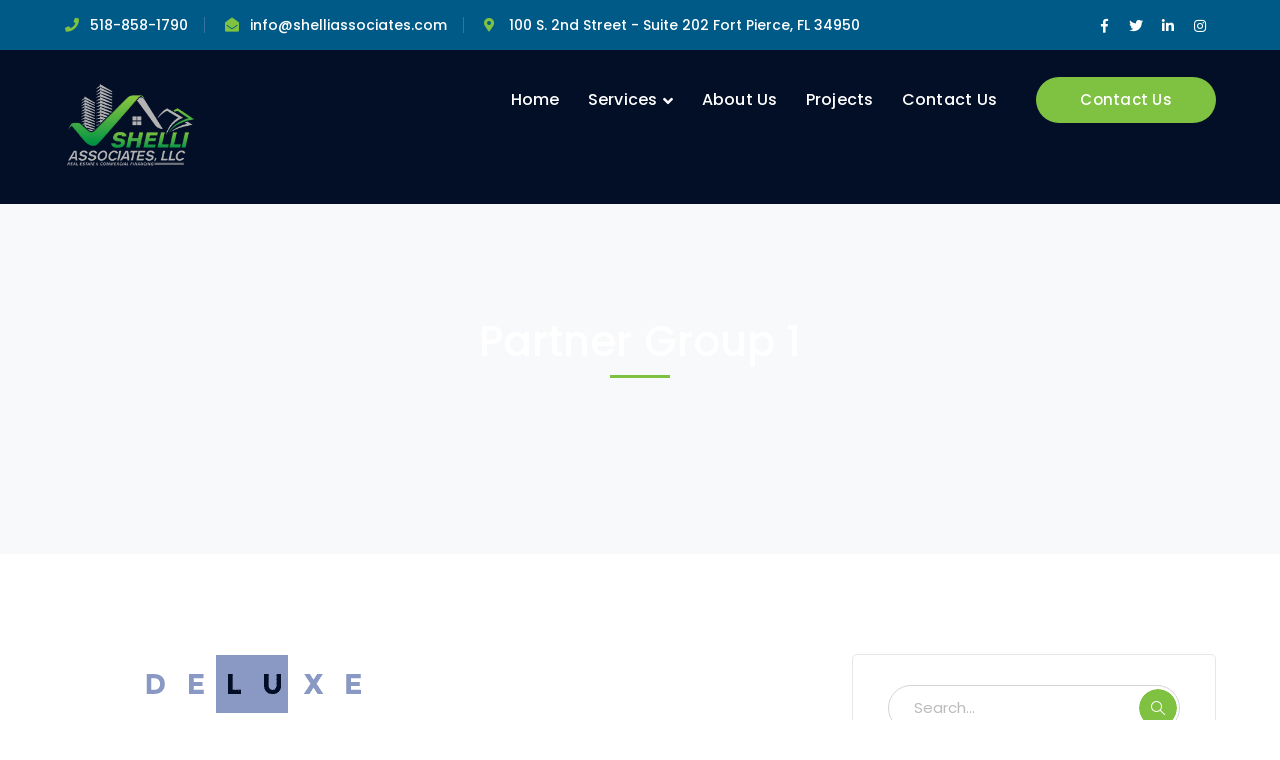

--- FILE ---
content_type: text/html; charset=UTF-8
request_url: https://www.shelliassociates.com/partner/partner-5/
body_size: 25982
content:
<!DOCTYPE html>
<html lang="en-US" class="no-js">
<head>
	<meta charset="UTF-8">
	<meta name="viewport" content="width=device-width">
	<link rel="profile" href="https://gmpg.org/xfn/11">
	
	<title>Partner Group 1 &#8211; Shelli Associates, LLC</title><link rel="preload" data-rocket-preload as="style" href="https://fonts.googleapis.com/css?family=Poppins%3A100%2C200%2C300%2C400%2C500%2C600%2C700%2C800%2C900100italic%2C200italic%2C300italic%2C400italic%2C500italic%2C600italic%2C700italic%2C800italic%2C900italic&#038;subset=latin&#038;display=swap" /><link rel="stylesheet" href="https://fonts.googleapis.com/css?family=Poppins%3A100%2C200%2C300%2C400%2C500%2C600%2C700%2C800%2C900100italic%2C200italic%2C300italic%2C400italic%2C500italic%2C600italic%2C700italic%2C800italic%2C900italic&#038;subset=latin&#038;display=swap" media="print" onload="this.media='all'" /><noscript><link rel="stylesheet" href="https://fonts.googleapis.com/css?family=Poppins%3A100%2C200%2C300%2C400%2C500%2C600%2C700%2C800%2C900100italic%2C200italic%2C300italic%2C400italic%2C500italic%2C600italic%2C700italic%2C800italic%2C900italic&#038;subset=latin&#038;display=swap" /></noscript>
<meta name='robots' content='max-image-preview:large' />
<link rel='dns-prefetch' href='//maps.googleapis.com' />
<link rel='dns-prefetch' href='//fonts.googleapis.com' />
<link href='https://fonts.gstatic.com' crossorigin rel='preconnect' />
<link rel="alternate" type="application/rss+xml" title="Shelli Associates, LLC &raquo; Feed" href="https://www.shelliassociates.com/feed/" />
<link rel="alternate" type="application/rss+xml" title="Shelli Associates, LLC &raquo; Comments Feed" href="https://www.shelliassociates.com/comments/feed/" />
<link data-minify="1" rel='stylesheet' id='extraicon3-css' href='https://www.shelliassociates.com/wp-content/cache/min/1/wp-content/plugins/wprt-addons/assets/bauericons.css?ver=1701881092' type='text/css' media='all' />
<link data-minify="1" rel='stylesheet' id='js_composer_front-css' href='https://www.shelliassociates.com/wp-content/cache/background-css/1/www.shelliassociates.com/wp-content/cache/min/1/wp-content/plugins/js_composer/assets/css/js_composer.min.css?ver=1701881092&wpr_t=1769167329' type='text/css' media='all' />
<style id='wp-emoji-styles-inline-css' type='text/css'>

	img.wp-smiley, img.emoji {
		display: inline !important;
		border: none !important;
		box-shadow: none !important;
		height: 1em !important;
		width: 1em !important;
		margin: 0 0.07em !important;
		vertical-align: -0.1em !important;
		background: none !important;
		padding: 0 !important;
	}
</style>
<link rel='stylesheet' id='wp-block-library-css' href='https://www.shelliassociates.com/wp-includes/css/dist/block-library/style.min.css?ver=6.4.7' type='text/css' media='all' />
<style id='classic-theme-styles-inline-css' type='text/css'>
/*! This file is auto-generated */
.wp-block-button__link{color:#fff;background-color:#32373c;border-radius:9999px;box-shadow:none;text-decoration:none;padding:calc(.667em + 2px) calc(1.333em + 2px);font-size:1.125em}.wp-block-file__button{background:#32373c;color:#fff;text-decoration:none}
</style>
<style id='global-styles-inline-css' type='text/css'>
body{--wp--preset--color--black: #000000;--wp--preset--color--cyan-bluish-gray: #abb8c3;--wp--preset--color--white: #ffffff;--wp--preset--color--pale-pink: #f78da7;--wp--preset--color--vivid-red: #cf2e2e;--wp--preset--color--luminous-vivid-orange: #ff6900;--wp--preset--color--luminous-vivid-amber: #fcb900;--wp--preset--color--light-green-cyan: #7bdcb5;--wp--preset--color--vivid-green-cyan: #00d084;--wp--preset--color--pale-cyan-blue: #8ed1fc;--wp--preset--color--vivid-cyan-blue: #0693e3;--wp--preset--color--vivid-purple: #9b51e0;--wp--preset--gradient--vivid-cyan-blue-to-vivid-purple: linear-gradient(135deg,rgba(6,147,227,1) 0%,rgb(155,81,224) 100%);--wp--preset--gradient--light-green-cyan-to-vivid-green-cyan: linear-gradient(135deg,rgb(122,220,180) 0%,rgb(0,208,130) 100%);--wp--preset--gradient--luminous-vivid-amber-to-luminous-vivid-orange: linear-gradient(135deg,rgba(252,185,0,1) 0%,rgba(255,105,0,1) 100%);--wp--preset--gradient--luminous-vivid-orange-to-vivid-red: linear-gradient(135deg,rgba(255,105,0,1) 0%,rgb(207,46,46) 100%);--wp--preset--gradient--very-light-gray-to-cyan-bluish-gray: linear-gradient(135deg,rgb(238,238,238) 0%,rgb(169,184,195) 100%);--wp--preset--gradient--cool-to-warm-spectrum: linear-gradient(135deg,rgb(74,234,220) 0%,rgb(151,120,209) 20%,rgb(207,42,186) 40%,rgb(238,44,130) 60%,rgb(251,105,98) 80%,rgb(254,248,76) 100%);--wp--preset--gradient--blush-light-purple: linear-gradient(135deg,rgb(255,206,236) 0%,rgb(152,150,240) 100%);--wp--preset--gradient--blush-bordeaux: linear-gradient(135deg,rgb(254,205,165) 0%,rgb(254,45,45) 50%,rgb(107,0,62) 100%);--wp--preset--gradient--luminous-dusk: linear-gradient(135deg,rgb(255,203,112) 0%,rgb(199,81,192) 50%,rgb(65,88,208) 100%);--wp--preset--gradient--pale-ocean: linear-gradient(135deg,rgb(255,245,203) 0%,rgb(182,227,212) 50%,rgb(51,167,181) 100%);--wp--preset--gradient--electric-grass: linear-gradient(135deg,rgb(202,248,128) 0%,rgb(113,206,126) 100%);--wp--preset--gradient--midnight: linear-gradient(135deg,rgb(2,3,129) 0%,rgb(40,116,252) 100%);--wp--preset--font-size--small: 13px;--wp--preset--font-size--medium: 20px;--wp--preset--font-size--large: 36px;--wp--preset--font-size--x-large: 42px;--wp--preset--font-family--inter: "Inter", sans-serif;--wp--preset--font-family--cardo: Cardo;--wp--preset--spacing--20: 0.44rem;--wp--preset--spacing--30: 0.67rem;--wp--preset--spacing--40: 1rem;--wp--preset--spacing--50: 1.5rem;--wp--preset--spacing--60: 2.25rem;--wp--preset--spacing--70: 3.38rem;--wp--preset--spacing--80: 5.06rem;--wp--preset--shadow--natural: 6px 6px 9px rgba(0, 0, 0, 0.2);--wp--preset--shadow--deep: 12px 12px 50px rgba(0, 0, 0, 0.4);--wp--preset--shadow--sharp: 6px 6px 0px rgba(0, 0, 0, 0.2);--wp--preset--shadow--outlined: 6px 6px 0px -3px rgba(255, 255, 255, 1), 6px 6px rgba(0, 0, 0, 1);--wp--preset--shadow--crisp: 6px 6px 0px rgba(0, 0, 0, 1);}:where(.is-layout-flex){gap: 0.5em;}:where(.is-layout-grid){gap: 0.5em;}body .is-layout-flow > .alignleft{float: left;margin-inline-start: 0;margin-inline-end: 2em;}body .is-layout-flow > .alignright{float: right;margin-inline-start: 2em;margin-inline-end: 0;}body .is-layout-flow > .aligncenter{margin-left: auto !important;margin-right: auto !important;}body .is-layout-constrained > .alignleft{float: left;margin-inline-start: 0;margin-inline-end: 2em;}body .is-layout-constrained > .alignright{float: right;margin-inline-start: 2em;margin-inline-end: 0;}body .is-layout-constrained > .aligncenter{margin-left: auto !important;margin-right: auto !important;}body .is-layout-constrained > :where(:not(.alignleft):not(.alignright):not(.alignfull)){max-width: var(--wp--style--global--content-size);margin-left: auto !important;margin-right: auto !important;}body .is-layout-constrained > .alignwide{max-width: var(--wp--style--global--wide-size);}body .is-layout-flex{display: flex;}body .is-layout-flex{flex-wrap: wrap;align-items: center;}body .is-layout-flex > *{margin: 0;}body .is-layout-grid{display: grid;}body .is-layout-grid > *{margin: 0;}:where(.wp-block-columns.is-layout-flex){gap: 2em;}:where(.wp-block-columns.is-layout-grid){gap: 2em;}:where(.wp-block-post-template.is-layout-flex){gap: 1.25em;}:where(.wp-block-post-template.is-layout-grid){gap: 1.25em;}.has-black-color{color: var(--wp--preset--color--black) !important;}.has-cyan-bluish-gray-color{color: var(--wp--preset--color--cyan-bluish-gray) !important;}.has-white-color{color: var(--wp--preset--color--white) !important;}.has-pale-pink-color{color: var(--wp--preset--color--pale-pink) !important;}.has-vivid-red-color{color: var(--wp--preset--color--vivid-red) !important;}.has-luminous-vivid-orange-color{color: var(--wp--preset--color--luminous-vivid-orange) !important;}.has-luminous-vivid-amber-color{color: var(--wp--preset--color--luminous-vivid-amber) !important;}.has-light-green-cyan-color{color: var(--wp--preset--color--light-green-cyan) !important;}.has-vivid-green-cyan-color{color: var(--wp--preset--color--vivid-green-cyan) !important;}.has-pale-cyan-blue-color{color: var(--wp--preset--color--pale-cyan-blue) !important;}.has-vivid-cyan-blue-color{color: var(--wp--preset--color--vivid-cyan-blue) !important;}.has-vivid-purple-color{color: var(--wp--preset--color--vivid-purple) !important;}.has-black-background-color{background-color: var(--wp--preset--color--black) !important;}.has-cyan-bluish-gray-background-color{background-color: var(--wp--preset--color--cyan-bluish-gray) !important;}.has-white-background-color{background-color: var(--wp--preset--color--white) !important;}.has-pale-pink-background-color{background-color: var(--wp--preset--color--pale-pink) !important;}.has-vivid-red-background-color{background-color: var(--wp--preset--color--vivid-red) !important;}.has-luminous-vivid-orange-background-color{background-color: var(--wp--preset--color--luminous-vivid-orange) !important;}.has-luminous-vivid-amber-background-color{background-color: var(--wp--preset--color--luminous-vivid-amber) !important;}.has-light-green-cyan-background-color{background-color: var(--wp--preset--color--light-green-cyan) !important;}.has-vivid-green-cyan-background-color{background-color: var(--wp--preset--color--vivid-green-cyan) !important;}.has-pale-cyan-blue-background-color{background-color: var(--wp--preset--color--pale-cyan-blue) !important;}.has-vivid-cyan-blue-background-color{background-color: var(--wp--preset--color--vivid-cyan-blue) !important;}.has-vivid-purple-background-color{background-color: var(--wp--preset--color--vivid-purple) !important;}.has-black-border-color{border-color: var(--wp--preset--color--black) !important;}.has-cyan-bluish-gray-border-color{border-color: var(--wp--preset--color--cyan-bluish-gray) !important;}.has-white-border-color{border-color: var(--wp--preset--color--white) !important;}.has-pale-pink-border-color{border-color: var(--wp--preset--color--pale-pink) !important;}.has-vivid-red-border-color{border-color: var(--wp--preset--color--vivid-red) !important;}.has-luminous-vivid-orange-border-color{border-color: var(--wp--preset--color--luminous-vivid-orange) !important;}.has-luminous-vivid-amber-border-color{border-color: var(--wp--preset--color--luminous-vivid-amber) !important;}.has-light-green-cyan-border-color{border-color: var(--wp--preset--color--light-green-cyan) !important;}.has-vivid-green-cyan-border-color{border-color: var(--wp--preset--color--vivid-green-cyan) !important;}.has-pale-cyan-blue-border-color{border-color: var(--wp--preset--color--pale-cyan-blue) !important;}.has-vivid-cyan-blue-border-color{border-color: var(--wp--preset--color--vivid-cyan-blue) !important;}.has-vivid-purple-border-color{border-color: var(--wp--preset--color--vivid-purple) !important;}.has-vivid-cyan-blue-to-vivid-purple-gradient-background{background: var(--wp--preset--gradient--vivid-cyan-blue-to-vivid-purple) !important;}.has-light-green-cyan-to-vivid-green-cyan-gradient-background{background: var(--wp--preset--gradient--light-green-cyan-to-vivid-green-cyan) !important;}.has-luminous-vivid-amber-to-luminous-vivid-orange-gradient-background{background: var(--wp--preset--gradient--luminous-vivid-amber-to-luminous-vivid-orange) !important;}.has-luminous-vivid-orange-to-vivid-red-gradient-background{background: var(--wp--preset--gradient--luminous-vivid-orange-to-vivid-red) !important;}.has-very-light-gray-to-cyan-bluish-gray-gradient-background{background: var(--wp--preset--gradient--very-light-gray-to-cyan-bluish-gray) !important;}.has-cool-to-warm-spectrum-gradient-background{background: var(--wp--preset--gradient--cool-to-warm-spectrum) !important;}.has-blush-light-purple-gradient-background{background: var(--wp--preset--gradient--blush-light-purple) !important;}.has-blush-bordeaux-gradient-background{background: var(--wp--preset--gradient--blush-bordeaux) !important;}.has-luminous-dusk-gradient-background{background: var(--wp--preset--gradient--luminous-dusk) !important;}.has-pale-ocean-gradient-background{background: var(--wp--preset--gradient--pale-ocean) !important;}.has-electric-grass-gradient-background{background: var(--wp--preset--gradient--electric-grass) !important;}.has-midnight-gradient-background{background: var(--wp--preset--gradient--midnight) !important;}.has-small-font-size{font-size: var(--wp--preset--font-size--small) !important;}.has-medium-font-size{font-size: var(--wp--preset--font-size--medium) !important;}.has-large-font-size{font-size: var(--wp--preset--font-size--large) !important;}.has-x-large-font-size{font-size: var(--wp--preset--font-size--x-large) !important;}
.wp-block-navigation a:where(:not(.wp-element-button)){color: inherit;}
:where(.wp-block-post-template.is-layout-flex){gap: 1.25em;}:where(.wp-block-post-template.is-layout-grid){gap: 1.25em;}
:where(.wp-block-columns.is-layout-flex){gap: 2em;}:where(.wp-block-columns.is-layout-grid){gap: 2em;}
.wp-block-pullquote{font-size: 1.5em;line-height: 1.6;}
</style>
<style id='woocommerce-inline-inline-css' type='text/css'>
.woocommerce form .form-row .required { visibility: visible; }
</style>

<link data-minify="1" rel='stylesheet' id='bauer-theme-style-css' href='https://www.shelliassociates.com/wp-content/cache/background-css/1/www.shelliassociates.com/wp-content/cache/min/1/wp-content/themes/bauer/style.css?ver=1701881092&wpr_t=1769167329' type='text/css' media='all' />
<style id='bauer-theme-style-inline-css' type='text/css'>
/*ACCENT COLOR*/.text-accent-color,#top-bar .top-bar-content .content:before,.top-bar-style-1 #top-bar .top-bar-socials .icons a:hover,.top-bar-style-2 #top-bar .top-bar-socials .icons a:hover,.sticky-post,#site-logo .site-logo-text:hover,#main-nav .sub-menu li a:hover,.header-style-1 #site-header .nav-top-cart-wrapper .nav-cart-trigger:hover,.header-style-1 #site-header .header-search-trigger:hover,.header-style-2 #site-header .nav-top-cart-wrapper .nav-cart-trigger:hover,.header-style-2 #site-header .header-search-trigger:hover,.header-style-3 #site-header .nav-top-cart-wrapper .nav-cart-trigger:hover,.header-style-3 #site-header .header-search-trigger:hover,.header-style-3 #site-header .header-button a,.header-style-4 #site-header .nav-top-cart-wrapper .nav-cart-trigger:hover,.header-style-4 #site-header .header-search-trigger:hover,.header-style-5 #site-header .nav-cart-trigger:hover,.header-style-5 #site-header .header-search-trigger:hover,.header-style-6 #site-header .nav-cart-trigger:hover,.header-style-6 #site-header .header-search-trigger:hover,#header-aside .aside-content .info-i span,#featured-title #breadcrumbs a:hover,.hentry .page-links span,.hentry .page-links a span,.hentry .post-title a:hover,.hentry .post-meta a:hover,.hentry .post-meta .item .inner:before,.hentry .post-link a:hover,.hentry .post-tags:before,.hentry .post-tags a:hover,.related-news .post-item h3 a:hover,.related-news .related-post .slick-next:hover:before,.related-news .related-post .slick-prev:hover:before,.comment-reply a,#cancel-comment-reply-link,.widget.widget_archive ul li a:hover,.widget.widget_categories ul li a:hover,.widget.widget_meta ul li a:hover,.widget.widget_nav_menu ul li a:hover,.widget.widget_pages ul li a:hover,.widget.widget_recent_entries ul li a:hover,.widget.widget_recent_comments ul li a:hover,.widget.widget_rss ul li a:hover,#footer-widgets .widget.widget_archive ul li a:hover,#footer-widgets .widget.widget_categories ul li a:hover,#footer-widgets .widget.widget_meta ul li a:hover,#footer-widgets .widget.widget_nav_menu ul li a:hover,#footer-widgets .widget.widget_pages ul li a:hover,#footer-widgets .widget.widget_recent_entries ul li a:hover,#footer-widgets .widget.widget_recent_comments ul li a:hover,#footer-widgets .widget.widget_rss ul li a:hover,#sidebar .widget.widget_calendar caption,#footer-widgets .widget.widget_calendar caption,.widget.widget_nav_menu .menu > li.current-menu-item > a,.widget.widget_nav_menu .menu > li.current-menu-item,#sidebar .widget.widget_calendar tbody #today,#sidebar .widget.widget_calendar tbody #today a,#sidebar .widget.widget_twitter .timestamp a:hover,#footer-widgets .widget.widget_twitter .timestamp a:hover,#footer-widgets .widget.widget_mc4wp_form_widget .mc4wp-form .submit-wrap > button,#sidebar .widget.widget_socials .socials a:hover,#footer-widgets .widget.widget_socials .socials a:hover,#sidebar .widget.widget_recent_posts h3 a:hover,#footer-widgets .widget.widget_recent_posts h3 a:hover,#sidebar .widget_information ul li.accent-icon i,#footer-widgets .widget_information ul li.accent-icon i,.bauer-accordions .accordion-item .accordion-heading:hover,.bauer-accordions .accordion-item.style-1.active .accordion-heading,.bauer-accordions .accordion-item.style-1.active .accordion-heading > .inner:before,.bauer-step-box .number-box .number,.bauer-links.accent,.bauer-links:hover,.bauer-button.outline.outline-accent,.bauer-button.outline.outline-accent .icon,.bauer-counter .icon.accent,.bauer-counter .prefix.accent,.bauer-counter .suffix.accent,.bauer-counter .number.accent,.bauer-divider.has-icon .icon-wrap > span.accent,.bauer-single-heading .heading.accent,.bauer-headings .heading.accent,.bauer-image-box.style-1 .item .title a:hover,.bauer-image-box.style-3 .item .title a:hover,.bauer-icon.accent > .icon,.bauer-progress .perc.accent,#project-filter .cbp-filter-item:hover,#project-filter .cbp-filter-item.cbp-filter-item-active,.project-related-wrap .btn-wrap a,.project-related-wrap .project-item .cat a,.project-related-wrap .project-item h2 a:hover,.wpb_row.row-has-scroll .scroll-btn:hover:before,.bauer-team .socials li a:hover,.bauer-team-grid .socials li a:hover,.bauer-testimonials .name-pos .position,.bauer-list .icon.accent,.bauer-pricing .title.accent h3,.owl-theme .owl-nav [class*="owl-"]:hover:after,.et-tabs-style-line nav ul li.tab-current .iw-icon,.woocommerce-page .woocommerce-MyAccount-content .woocommerce-info .button,.products li .product-info .button,.products li .product-info .added_to_cart,.products li h2:hover,.woo-single-post-class .woocommerce-grouped-product-list-item__label a:hover,.woocommerce-page .shop_table.cart .product-name a:hover,.woocommerce-page .shop_table.cart .product-remove a:after,.product_list_widget .product-title:hover,.widget_recent_reviews .product_list_widget a:hover,.widget.widget_product_search .woocommerce-product-search .search-submit:hover:before,.widget_shopping_cart_content ul li a:hover,.widget_shopping_cart_content ul li a.remove,.widget_shopping_cart_content .buttons a.checkout,a{color:#7fc140;}bg-accent,blockquote:before,button, input[type="button"], input[type="reset"], input[type="submit"],.tparrows.custom:hover,.header-style-1 #site-header .header-button a,.header-style-2 #site-header .header-button a,.header-style-3 #site-header .header-button a:hover,.header-style-5 #site-header .header-button a,.header-style-6 #site-header .header-button a,.cur-menu-1 #main-nav > ul > li > a:before,.cur-menu-1 #main-nav > ul > li.current-menu-item > a:before,.cur-menu-1 #main-nav > ul > li.current-menu-parent > a:before,.cur-menu-2 #main-nav > ul > li > a span:before,.cur-menu-2 #main-nav > ul > li.current-menu-item > a span:before,.cur-menu-2 #main-nav > ul > li.current-menu-parent > a span:before,#featured-title.center .main-title:before,.post-media .slick-prev:hover,.post-media .slick-next:hover,.post-media .slick-dots li.slick-active button,.comment-reply a:after,#cancel-comment-reply-link:after,.widget.widget_categories ul li > span,.widget.widget_archive ul li > span,.widget.widget_search .search-form .search-submit:before,#sidebar .mc4wp-form .submit-wrap button:before,#footer-widgets .widget.widget_mc4wp_form_widget .mc4wp-form .submit-wrap > button:hover,#sidebar .widget.widget_recent_posts .recent-news .thumb.icon,#footer-widgets .widget.widget_recent_posts .recent-news .thumb.icon,#sidebar .widget.widget_tag_cloud .tagcloud a:hover,#footer-widgets .widget.widget_tag_cloud .tagcloud a:hover,.widget_product_tag_cloud .tagcloud a:hover,#scroll-top:hover:before,.bauer-pagination ul li a.page-numbers:hover,.woocommerce-pagination .page-numbers li .page-numbers:hover,.bauer-pagination ul li .page-numbers.current,.woocommerce-pagination .page-numbers li .page-numbers.current,.no-results-content .search-form .search-submit:before,.footer-promotion .promo-btn,.bauer-accordions .accordion-item.style-2.active .accordion-heading,.bauer-step-box .number-box:hover .number,.bauer-button.accent,.bauer-button.outline.outline-accent:hover,.bauer-content-box > .inner.accent,.bauer-content-box > .inner.dark-accent,.bauer-content-box > .inner.light-accent,.bauer-tabs.style-2 .tab-title .item-title.active,.bauer-tabs.style-3 .tab-title .item-title.active,.bauer-single-heading .line.accent,.bauer-headings .sep.accent,.bauer-headings .heading > span,.bauer-image-box.style-3.has-number:hover .number,.bauer-images-grid .cbp-nav-next:hover:after,.bauer-images-grid .cbp-nav-prev:hover:after,.bauer-icon.accent-bg > .icon,#project-filter .cbp-filter-item > span:after,.project-box .project-image .icons a:hover,.project-related-wrap .btn-wrap a:hover,.bauer-progress .progress-animate:after,.bauer-progress .progress-animate.accent,.bauer-images-carousel.has-borders:after,.bauer-images-carousel.has-borders:before,.bauer-images-carousel.has-arrows.arrow-bottom .owl-nav,.bauer-subscribe .mc4wp-form .email-wrap input:focus,.bauer-video-icon.accent a,.et-tabs-style-line nav ul li.tab-current:after,.woocommerce-page .wc-proceed-to-checkout .button,.woocommerce-page #payment #place_order,.widget_price_filter .price_slider_amount .button:hover{background-color:#7fc140;}.animsition-loading:after{border-top-color:#7fc140;}.underline-solid:after, .underline-dotted:after, .underline-dashed:after{border-bottom-color:#7fc140;}.header-style-3 #site-header .header-button a{border-color:#7fc140;}.widget.widget_search .search-form .search-field:focus{border-color:#7fc140;}#sidebar .mc4wp-form .email-wrap input:focus{border-color:#7fc140;}#footer-widgets .widget.widget_mc4wp_form_widget .mc4wp-form .submit-wrap > button{border-color:#7fc140;}.no-results-content .search-form .search-field:focus{border-color:#7fc140;}.bauer-step-box .number-box .number{border-color:#7fc140;}.bauer-button.outline.outline-accent{border-color:#7fc140;}.bauer-button.outline.outline-accent:hover{border-color:#7fc140;}.divider-icon-before.accent{border-color:#7fc140;}.divider-icon-after.accent{border-color:#7fc140;}.bauer-divider.has-icon .divider-double.accent{border-color:#7fc140;}.bauer-tabs.style-2 .tab-title .item-title.active > span{border-top-color:#7fc140;}.bauer-icon-box.hover-style-1:hover > .hover{border-bottom-color:#7fc140;}.bauer-icon-box.hover-style-2:hover > .hover{border-bottom-color:#7fc140;}.bauer-image-box.style-2 .item .thumb:after{border-bottom-color:#7fc140;}.bauer-team.style-1 .member-item .text-wrap{border-bottom-color:#7fc140;}.bauer-team.style-2 .member-item .text-wrap{border-bottom-color:#7fc140;}.bauer-testimonials.style-1:hover .inner{border-bottom-color:#7fc140;}.bauer-testimonials-g3 .avatar-wrap img:hover{border-color:#7fc140;}.bauer-testimonials-g3 .avatar-wrap a.active img{border-color:#7fc140;}.bauer-video-icon.white a:after{border-left-color:#7fc140;}.owl-theme .owl-dots .owl-dot span{border-color:#7fc140;}.owl-theme .owl-dots .owl-dot.active span{border-color:#7fc140;}.widget_price_filter .price_slider_amount .button:hover{border-color:#7fc140;}.widget_price_filter .ui-slider .ui-slider-handle{border-color:#7fc140;}.widget_shopping_cart_content .buttons a.checkout{border-color:#7fc140;}.bauer-progress .progress-animate.accent.gradient{background: rgba(127,193,64,1);background: -moz-linear-gradient(left, rgba(127,193,64,1) 0%, rgba(127,193,64,0.3) 100%);background: -webkit-linear-gradient( left, rgba(127,193,64,1) 0%, rgba(127,193,64,0.3) 100% );background: linear-gradient(to right, rgba(127,193,64,1) 0%, rgba(127,193,64,0.3) 100%) !important;}.bauer-step-box:before{background: linear-gradient(45deg, #fff 0%, #7fc140 10%, #7fc140 90%, #fff 100%); background: -webkit-linear-gradient(45deg, #fff 0%, #7fc140 10%, #7fc140 90%, #fff 100%) !important;}/*TYPOGRAPHY*/body{font-family:"Poppins";}/*CUSTOMIZER STYLING*/@media only screen and (max-width: 991px){#site-logo{ max-width:150px; }}#site-logo{}#main-nav-mobi ul > li > a{line-height:40px;}#main-nav-mobi .menu-item-has-children .arrow{line-height:40px;}.top-bar-style-1 #top-bar:after{background-color:#005a87;opacity:1;}.top-bar-style-1 #top-bar{color:#ffffff;}.top-bar-style-1 #top-bar a{color:#ffffff;}.top-bar-style-1 #top-bar .top-bar-socials .icons a{color:#ffffff;}.top-bar-style-2 #top-bar:after{background-color:#005a87;opacity:1;}.header-style-1 #site-header:after{opacity:1;}.header-style-2 #site-header{background-color:#ffffff;}.header-style-2 #site-header:after{opacity:1;}.header-style-3 #site-header:after{opacity:1;}.header-style-4 #site-header:after{opacity:0.0001;}.header-style-5 #site-header:after{opacity:0.0001;}.header-style-6 #site-header:after{opacity:0.0001;}.header-style-2 #main-nav > ul > li > a{color:#ffffff;}.header-style-2 #main-nav > ul > li > a:hover{color:#7fc140;}#featured-title .main-title{color:#ffffff;}#featured-title #breadcrumbs{color:#ffffff;}#featured-title #breadcrumbs a{color:#ffffff;}
</style>
<link data-minify="1" rel='stylesheet' id='bauer-visual-composer-css' href='https://www.shelliassociates.com/wp-content/cache/min/1/wp-content/themes/bauer/assets/css/visual-composer.css?ver=1701881092' type='text/css' media='all' />
<link data-minify="1" rel='stylesheet' id='animate-css' href='https://www.shelliassociates.com/wp-content/cache/min/1/wp-content/themes/bauer/assets/css/animate.css?ver=1701881092' type='text/css' media='all' />
<link data-minify="1" rel='stylesheet' id='animsition-css' href='https://www.shelliassociates.com/wp-content/cache/min/1/wp-content/themes/bauer/assets/css/animsition.css?ver=1701881092' type='text/css' media='all' />
<link data-minify="1" rel='stylesheet' id='slick-css' href='https://www.shelliassociates.com/wp-content/cache/min/1/wp-content/themes/bauer/assets/css/slick.css?ver=1701881092' type='text/css' media='all' />
<link data-minify="1" rel='stylesheet' id='fontawesome-css' href='https://www.shelliassociates.com/wp-content/cache/min/1/wp-content/themes/bauer/assets/css/fontawesome.css?ver=1701881092' type='text/css' media='all' />
<link data-minify="1" rel='stylesheet' id='eleganticons-css' href='https://www.shelliassociates.com/wp-content/cache/min/1/wp-content/themes/bauer/assets/css/eleganticons.css?ver=1701881092' type='text/css' media='all' />
<link data-minify="1" rel='stylesheet' id='basicui-css' href='https://www.shelliassociates.com/wp-content/cache/min/1/wp-content/themes/bauer/assets/css/basicui.css?ver=1701881092' type='text/css' media='all' />
<link data-minify="1" rel='stylesheet' id='bauer-owlcarousel-css' href='https://www.shelliassociates.com/wp-content/cache/background-css/1/www.shelliassociates.com/wp-content/cache/min/1/wp-content/plugins/wprt-addons/assets/owl.carousel.css?ver=1701881092&wpr_t=1769167329' type='text/css' media='all' />
<link rel='stylesheet' id='bauer-cubeportfolio-css' href='https://www.shelliassociates.com/wp-content/cache/background-css/1/www.shelliassociates.com/wp-content/plugins/wprt-addons/assets/cubeportfolio.min.css?ver=3.4.0&wpr_t=1769167329' type='text/css' media='all' />
<link data-minify="1" rel='stylesheet' id='bauer-magnificpopup-css' href='https://www.shelliassociates.com/wp-content/cache/min/1/wp-content/plugins/wprt-addons/assets/magnific.popup.css?ver=1701881092' type='text/css' media='all' />
<link data-minify="1" rel='stylesheet' id='bauer-vegas-css' href='https://www.shelliassociates.com/wp-content/cache/background-css/1/www.shelliassociates.com/wp-content/cache/min/1/wp-content/plugins/wprt-addons/assets/vegas.css?ver=1701881092&wpr_t=1769167329' type='text/css' media='all' />
<link data-minify="1" rel='stylesheet' id='bauer-ytplayer-css' href='https://www.shelliassociates.com/wp-content/cache/background-css/1/www.shelliassociates.com/wp-content/cache/min/1/wp-content/plugins/wprt-addons/assets/ytplayer.css?ver=1701881092&wpr_t=1769167329' type='text/css' media='all' />
<script type="text/javascript" src="https://www.shelliassociates.com/wp-includes/js/jquery/jquery.min.js?ver=3.7.1" id="jquery-core-js"></script>
<script type="text/javascript" src="https://www.shelliassociates.com/wp-includes/js/jquery/jquery-migrate.min.js?ver=3.4.1" id="jquery-migrate-js"></script>
<script type="text/javascript" src="https://www.shelliassociates.com/wp-content/plugins/woocommerce/assets/js/jquery-blockui/jquery.blockUI.min.js?ver=2.7.0-wc.9.1.2" id="jquery-blockui-js" data-wp-strategy="defer"></script>
<script type="text/javascript" id="wc-add-to-cart-js-extra">
/* <![CDATA[ */
var wc_add_to_cart_params = {"ajax_url":"\/wp-admin\/admin-ajax.php","wc_ajax_url":"\/?wc-ajax=%%endpoint%%","i18n_view_cart":"View cart","cart_url":"https:\/\/www.shelliassociates.com\/cart\/","is_cart":"","cart_redirect_after_add":"no"};
/* ]]> */
</script>
<script type="text/javascript" src="https://www.shelliassociates.com/wp-content/plugins/woocommerce/assets/js/frontend/add-to-cart.min.js?ver=9.1.2" id="wc-add-to-cart-js" data-wp-strategy="defer"></script>
<script type="text/javascript" src="https://www.shelliassociates.com/wp-content/plugins/woocommerce/assets/js/js-cookie/js.cookie.min.js?ver=2.1.4-wc.9.1.2" id="js-cookie-js" defer="defer" data-wp-strategy="defer"></script>
<script type="text/javascript" id="woocommerce-js-extra">
/* <![CDATA[ */
var woocommerce_params = {"ajax_url":"\/wp-admin\/admin-ajax.php","wc_ajax_url":"\/?wc-ajax=%%endpoint%%"};
/* ]]> */
</script>
<script type="text/javascript" src="https://www.shelliassociates.com/wp-content/plugins/woocommerce/assets/js/frontend/woocommerce.min.js?ver=9.1.2" id="woocommerce-js" defer="defer" data-wp-strategy="defer"></script>
<script data-minify="1" type="text/javascript" src="https://www.shelliassociates.com/wp-content/cache/min/1/wp-content/plugins/js_composer/assets/js/vendors/woocommerce-add-to-cart.js?ver=1701881092" id="vc_woocommerce-add-to-cart-js-js"></script>
<script type="text/javascript" src="https://maps.googleapis.com/maps/api/js?ver=v3" id="google-maps-api-js"></script>
<script></script><link rel="https://api.w.org/" href="https://www.shelliassociates.com/wp-json/" /><link rel="EditURI" type="application/rsd+xml" title="RSD" href="https://www.shelliassociates.com/xmlrpc.php?rsd" />
<meta name="generator" content="WordPress 6.4.7" />
<meta name="generator" content="WooCommerce 9.1.2" />
<link rel="canonical" href="https://www.shelliassociates.com/partner/partner-5/" />
<link rel='shortlink' href='https://www.shelliassociates.com/?p=914' />
<link rel="alternate" type="application/json+oembed" href="https://www.shelliassociates.com/wp-json/oembed/1.0/embed?url=https%3A%2F%2Fwww.shelliassociates.com%2Fpartner%2Fpartner-5%2F" />
<link rel="alternate" type="text/xml+oembed" href="https://www.shelliassociates.com/wp-json/oembed/1.0/embed?url=https%3A%2F%2Fwww.shelliassociates.com%2Fpartner%2Fpartner-5%2F&#038;format=xml" />
<link rel="shortcut icon" href="https://www.shelliassociates.com/wp-content/uploads/2021/01/logo-grey-200px.png" type="image/x-icon">	<noscript><style>.woocommerce-product-gallery{ opacity: 1 !important; }</style></noscript>
	<meta name="generator" content="Powered by WPBakery Page Builder - drag and drop page builder for WordPress."/>
<meta name="generator" content="Powered by Slider Revolution 6.6.18 - responsive, Mobile-Friendly Slider Plugin for WordPress with comfortable drag and drop interface." />
<style id='wp-fonts-local' type='text/css'>
@font-face{font-family:Inter;font-style:normal;font-weight:300 900;font-display:fallback;src:url('https://www.shelliassociates.com/wp-content/plugins/woocommerce/assets/fonts/Inter-VariableFont_slnt,wght.woff2') format('woff2');font-stretch:normal;}
@font-face{font-family:Cardo;font-style:normal;font-weight:400;font-display:fallback;src:url('https://www.shelliassociates.com/wp-content/plugins/woocommerce/assets/fonts/cardo_normal_400.woff2') format('woff2');}
</style>
<script>function setREVStartSize(e){
			//window.requestAnimationFrame(function() {
				window.RSIW = window.RSIW===undefined ? window.innerWidth : window.RSIW;
				window.RSIH = window.RSIH===undefined ? window.innerHeight : window.RSIH;
				try {
					var pw = document.getElementById(e.c).parentNode.offsetWidth,
						newh;
					pw = pw===0 || isNaN(pw) || (e.l=="fullwidth" || e.layout=="fullwidth") ? window.RSIW : pw;
					e.tabw = e.tabw===undefined ? 0 : parseInt(e.tabw);
					e.thumbw = e.thumbw===undefined ? 0 : parseInt(e.thumbw);
					e.tabh = e.tabh===undefined ? 0 : parseInt(e.tabh);
					e.thumbh = e.thumbh===undefined ? 0 : parseInt(e.thumbh);
					e.tabhide = e.tabhide===undefined ? 0 : parseInt(e.tabhide);
					e.thumbhide = e.thumbhide===undefined ? 0 : parseInt(e.thumbhide);
					e.mh = e.mh===undefined || e.mh=="" || e.mh==="auto" ? 0 : parseInt(e.mh,0);
					if(e.layout==="fullscreen" || e.l==="fullscreen")
						newh = Math.max(e.mh,window.RSIH);
					else{
						e.gw = Array.isArray(e.gw) ? e.gw : [e.gw];
						for (var i in e.rl) if (e.gw[i]===undefined || e.gw[i]===0) e.gw[i] = e.gw[i-1];
						e.gh = e.el===undefined || e.el==="" || (Array.isArray(e.el) && e.el.length==0)? e.gh : e.el;
						e.gh = Array.isArray(e.gh) ? e.gh : [e.gh];
						for (var i in e.rl) if (e.gh[i]===undefined || e.gh[i]===0) e.gh[i] = e.gh[i-1];
											
						var nl = new Array(e.rl.length),
							ix = 0,
							sl;
						e.tabw = e.tabhide>=pw ? 0 : e.tabw;
						e.thumbw = e.thumbhide>=pw ? 0 : e.thumbw;
						e.tabh = e.tabhide>=pw ? 0 : e.tabh;
						e.thumbh = e.thumbhide>=pw ? 0 : e.thumbh;
						for (var i in e.rl) nl[i] = e.rl[i]<window.RSIW ? 0 : e.rl[i];
						sl = nl[0];
						for (var i in nl) if (sl>nl[i] && nl[i]>0) { sl = nl[i]; ix=i;}
						var m = pw>(e.gw[ix]+e.tabw+e.thumbw) ? 1 : (pw-(e.tabw+e.thumbw)) / (e.gw[ix]);
						newh =  (e.gh[ix] * m) + (e.tabh + e.thumbh);
					}
					var el = document.getElementById(e.c);
					if (el!==null && el) el.style.height = newh+"px";
					el = document.getElementById(e.c+"_wrapper");
					if (el!==null && el) {
						el.style.height = newh+"px";
						el.style.display = "block";
					}
				} catch(e){
					console.log("Failure at Presize of Slider:" + e)
				}
			//});
		  };</script>
		<style type="text/css" id="wp-custom-css">
			
/*top bar*/
#top-bar .top-bar-content {
	width: 88%;
	color: white;
}


/*Header*/
#header-aside .aside-content .inner > span {
	width: 222px;
	padding: 2px;
	margin-top: 70px;
}
/*footer*/
#footer-widgets .widget.widget_links ul li a {
    color: #7fc140;
}

/*Portfolio*/
.project-box .project-image .icons {
     display: none;
}
/*contact us*/
/*.header-style-5 #site-header .header-button a {
    background-color: #005a87;
   
}*/

/*slider btn
.bauer-button.accent {
    background-color: #7fc140;
    color: white;
} */

/*icons
.bauer-icon.accent .icon {
    color: #7fc140;
}*/ 

.vc-hoverbox-wrapper .vc-hoverbox {
     min-height: 492px;
}

/*MOBILE*/
@media only screen and (max-width: 768px){
	.vc_col-sm-4 {
    width: 100%;
}
}

@media only screen and (max-width: 360px){
#header-aside .aside-content {
    padding: 35px;
}
	
}		</style>
		<noscript><style> .wpb_animate_when_almost_visible { opacity: 1; }</style></noscript><noscript><style id="rocket-lazyload-nojs-css">.rll-youtube-player, [data-lazy-src]{display:none !important;}</style></noscript><style id="wpr-lazyload-bg-container"></style><style id="wpr-lazyload-bg-exclusion"></style>
<noscript>
<style id="wpr-lazyload-bg-nostyle">.wpb_address_book i.icon,option.wpb_address_book{--wpr-bg-6fb07d7d-2a93-4d18-bb8d-50bd654c8682: url('https://www.shelliassociates.com/wp-content/plugins/js_composer/assets/images/icons/address-book.png');}.wpb_alarm_clock i.icon,option.wpb_alarm_clock{--wpr-bg-be35a19d-5521-41c3-8e6f-a3df05f439e6: url('https://www.shelliassociates.com/wp-content/plugins/js_composer/assets/images/icons/alarm-clock.png');}.wpb_anchor i.icon,option.wpb_anchor{--wpr-bg-b2222a27-8df2-414b-97a3-7eec756e4d94: url('https://www.shelliassociates.com/wp-content/plugins/js_composer/assets/images/icons/anchor.png');}.wpb_application_image i.icon,option.wpb_application_image{--wpr-bg-ff1e4db8-a6ef-4b5d-ab0f-4982927a59b3: url('https://www.shelliassociates.com/wp-content/plugins/js_composer/assets/images/icons/application-image.png');}.wpb_arrow i.icon,option.wpb_arrow{--wpr-bg-79bea535-6bd2-4e08-bde6-d97bf63aca80: url('https://www.shelliassociates.com/wp-content/plugins/js_composer/assets/images/icons/arrow.png');}.wpb_asterisk i.icon,option.wpb_asterisk{--wpr-bg-682363c6-d6da-474f-a326-72786cffdcc9: url('https://www.shelliassociates.com/wp-content/plugins/js_composer/assets/images/icons/asterisk.png');}.wpb_hammer i.icon,option.wpb_hammer{--wpr-bg-81639d6d-1aa6-487d-aa06-3b7176460777: url('https://www.shelliassociates.com/wp-content/plugins/js_composer/assets/images/icons/auction-hammer.png');}.wpb_balloon i.icon,option.wpb_balloon{--wpr-bg-dfecf1c3-fd24-4bd0-a980-035ea062266d: url('https://www.shelliassociates.com/wp-content/plugins/js_composer/assets/images/icons/balloon.png');}.wpb_balloon_buzz i.icon,option.wpb_balloon_buzz{--wpr-bg-16439fa6-ab40-429c-991d-955bc132fdc3: url('https://www.shelliassociates.com/wp-content/plugins/js_composer/assets/images/icons/balloon-buzz.png');}.wpb_balloon_facebook i.icon,option.wpb_balloon_facebook{--wpr-bg-1e1f47d6-081f-46ed-99d6-7eceb4c20f26: url('https://www.shelliassociates.com/wp-content/plugins/js_composer/assets/images/icons/balloon-facebook.png');}.wpb_balloon_twitter i.icon,option.wpb_balloon_twitter{--wpr-bg-bdba45d1-5756-4220-bbb3-87180bc434b4: url('https://www.shelliassociates.com/wp-content/plugins/js_composer/assets/images/icons/balloon-twitter.png');}.wpb_battery i.icon,option.wpb_battery{--wpr-bg-d7588a49-d98c-4ed7-8e3b-9268ab950ec6: url('https://www.shelliassociates.com/wp-content/plugins/js_composer/assets/images/icons/battery-full.png');}.wpb_binocular i.icon,option.wpb_binocular{--wpr-bg-c34b4a44-4af1-4b79-9cf2-d1cf289a1c9e: url('https://www.shelliassociates.com/wp-content/plugins/js_composer/assets/images/icons/binocular.png');}.wpb_document_excel i.icon,option.wpb_document_excel{--wpr-bg-71970a4d-2357-4f43-9666-5f962c2c702a: url('https://www.shelliassociates.com/wp-content/plugins/js_composer/assets/images/icons/blue-document-excel.png');}.wpb_document_image i.icon,option.wpb_document_image{--wpr-bg-5f8008fd-948b-48b3-b07f-01791344d7e7: url('https://www.shelliassociates.com/wp-content/plugins/js_composer/assets/images/icons/blue-document-image.png');}.wpb_document_music i.icon,option.wpb_document_music{--wpr-bg-42d7bbea-1cc6-4709-bc3c-d2d18c45fd43: url('https://www.shelliassociates.com/wp-content/plugins/js_composer/assets/images/icons/blue-document-music.png');}.wpb_document_office i.icon,option.wpb_document_office{--wpr-bg-4d8ec227-8ba6-4415-81f2-d1e7871fd60b: url('https://www.shelliassociates.com/wp-content/plugins/js_composer/assets/images/icons/blue-document-office.png');}.wpb_document_pdf i.icon,option.wpb_document_pdf{--wpr-bg-ccb11bc1-d2c4-47b9-80c9-ad7c67d7cbd2: url('https://www.shelliassociates.com/wp-content/plugins/js_composer/assets/images/icons/blue-document-pdf.png');}.wpb_document_powerpoint i.icon,option.wpb_document_powerpoint{--wpr-bg-dc7c0eae-76bb-4cc7-ba9d-710e232ed30a: url('https://www.shelliassociates.com/wp-content/plugins/js_composer/assets/images/icons/blue-document-powerpoint.png');}.wpb_document_word i.icon,option.wpb_document_word{--wpr-bg-5517619b-d74d-4b53-a7ea-d62f79208971: url('https://www.shelliassociates.com/wp-content/plugins/js_composer/assets/images/icons/blue-document-word.png');}.wpb_bookmark i.icon,option.wpb_bookmark{--wpr-bg-4e2d23a4-33b2-400e-b0ea-9246ae68a7a0: url('https://www.shelliassociates.com/wp-content/plugins/js_composer/assets/images/icons/bookmark.png');}.wpb_camcorder i.icon,option.wpb_camcorder{--wpr-bg-e3eff7ab-bb25-4921-888c-b19b91531706: url('https://www.shelliassociates.com/wp-content/plugins/js_composer/assets/images/icons/camcorder.png');}.wpb_camera i.icon,option.wpb_camera{--wpr-bg-b90042e5-9abb-4634-b27f-5913f933d2b4: url('https://www.shelliassociates.com/wp-content/plugins/js_composer/assets/images/icons/camera.png');}.wpb_chart i.icon,option.wpb_chart{--wpr-bg-2dba2d62-3e35-418f-bb24-1d0b3a50bf64: url('https://www.shelliassociates.com/wp-content/plugins/js_composer/assets/images/icons/chart.png');}.wpb_chart_pie i.icon,option.wpb_chart_pie{--wpr-bg-bcee3a5f-28d5-4281-821a-83ea736b89b5: url('https://www.shelliassociates.com/wp-content/plugins/js_composer/assets/images/icons/chart-pie.png');}.wpb_clock i.icon,option.wpb_clock{--wpr-bg-a70d6c41-6dc1-467b-9a08-2f13468c565d: url('https://www.shelliassociates.com/wp-content/plugins/js_composer/assets/images/icons/clock.png');}.wpb_play i.icon,option.wpb_play{--wpr-bg-aee5679d-5343-4af4-bd52-324d1c1cc9dc: url('https://www.shelliassociates.com/wp-content/plugins/js_composer/assets/images/icons/control.png');}.wpb_fire i.icon,option.wpb_fire{--wpr-bg-9adc832b-37b0-4a05-a775-4ceb8eff38c0: url('https://www.shelliassociates.com/wp-content/plugins/js_composer/assets/images/icons/fire.png');}.wpb_heart i.icon,option.wpb_heart{--wpr-bg-63edecd4-22a6-4756-849b-e26087be521e: url('https://www.shelliassociates.com/wp-content/plugins/js_composer/assets/images/icons/heart.png');}.wpb_mail i.icon,option.wpb_mail{--wpr-bg-ae9b5001-640a-4920-9f63-5f9ac9fae2ab: url('https://www.shelliassociates.com/wp-content/plugins/js_composer/assets/images/icons/mail.png');}.wpb_shield i.icon,option.wpb_shield{--wpr-bg-291999c6-1726-4fb2-b889-5ef20eecb0b4: url('https://www.shelliassociates.com/wp-content/plugins/js_composer/assets/images/icons/plus-shield.png');}.wpb_video i.icon,option.wpb_video{--wpr-bg-a76c49a0-306c-4d5e-8e7c-2be46ad4c54b: url('https://www.shelliassociates.com/wp-content/plugins/js_composer/assets/images/icons/video.png');}.vc-spinner::before{--wpr-bg-bf78abf8-95d2-4ec2-95fb-04efd6d47753: url('https://www.shelliassociates.com/wp-content/plugins/js_composer/assets/images/spinner.gif');}.vc_pixel_icon-alert{--wpr-bg-aec2fb6e-0480-4f7c-9a91-9708f18acd9c: url('https://www.shelliassociates.com/wp-content/plugins/js_composer/assets/vc/alert.png');}.vc_pixel_icon-info{--wpr-bg-2ef6aab0-65a6-4207-803b-1e19314bf528: url('https://www.shelliassociates.com/wp-content/plugins/js_composer/assets/vc/info.png');}.vc_pixel_icon-tick{--wpr-bg-d90b652c-89f4-4420-8848-e444b21c7df1: url('https://www.shelliassociates.com/wp-content/plugins/js_composer/assets/vc/tick.png');}.vc_pixel_icon-explanation{--wpr-bg-bac0f99b-4831-48a1-bce4-b3c3bdcc66f3: url('https://www.shelliassociates.com/wp-content/plugins/js_composer/assets/vc/exclamation.png');}.vc_pixel_icon-address_book{--wpr-bg-7ef28bb7-47c6-47f9-9cf7-e264bc88e458: url('https://www.shelliassociates.com/wp-content/plugins/js_composer/assets/images/icons/address-book.png');}.vc_pixel_icon-alarm_clock{--wpr-bg-3dc88990-999d-448d-a3db-68e8bc7d9703: url('https://www.shelliassociates.com/wp-content/plugins/js_composer/assets/images/icons/alarm-clock.png');}.vc_pixel_icon-anchor{--wpr-bg-e32f7297-b254-4071-afc0-b321b6971b2d: url('https://www.shelliassociates.com/wp-content/plugins/js_composer/assets/images/icons/anchor.png');}.vc_pixel_icon-application_image{--wpr-bg-574d7e57-3050-45b7-86b8-e3c95f9bc302: url('https://www.shelliassociates.com/wp-content/plugins/js_composer/assets/images/icons/application-image.png');}.vc_pixel_icon-arrow{--wpr-bg-2f42bc36-f587-4d5b-8d38-33c03099b11b: url('https://www.shelliassociates.com/wp-content/plugins/js_composer/assets/images/icons/arrow.png');}.vc_pixel_icon-asterisk{--wpr-bg-5b932d8e-8034-4500-9d9b-8ca3b45ac8b6: url('https://www.shelliassociates.com/wp-content/plugins/js_composer/assets/images/icons/asterisk.png');}.vc_pixel_icon-hammer{--wpr-bg-0f0be33b-ebfa-4486-a23d-5bc477c70bf0: url('https://www.shelliassociates.com/wp-content/plugins/js_composer/assets/images/icons/auction-hammer.png');}.vc_pixel_icon-balloon{--wpr-bg-6d866b4a-f2b6-47c5-9781-3a740d7d956a: url('https://www.shelliassociates.com/wp-content/plugins/js_composer/assets/images/icons/balloon.png');}.vc_pixel_icon-balloon_buzz{--wpr-bg-a9034f37-503f-4d07-9a09-bf8a36f56826: url('https://www.shelliassociates.com/wp-content/plugins/js_composer/assets/images/icons/balloon-buzz.png');}.vc_pixel_icon-balloon_facebook{--wpr-bg-67876c4b-31ec-48fd-bf68-71ae61e2548d: url('https://www.shelliassociates.com/wp-content/plugins/js_composer/assets/images/icons/balloon-facebook.png');}.vc_pixel_icon-balloon_twitter{--wpr-bg-27abda29-d013-421e-acce-002307c5245a: url('https://www.shelliassociates.com/wp-content/plugins/js_composer/assets/images/icons/balloon-twitter.png');}.vc_pixel_icon-battery{--wpr-bg-ded3ca50-e33a-49cb-9492-bcbf11afb365: url('https://www.shelliassociates.com/wp-content/plugins/js_composer/assets/images/icons/battery-full.png');}.vc_pixel_icon-binocular{--wpr-bg-4865e526-16a6-431d-bde2-39658b875bec: url('https://www.shelliassociates.com/wp-content/plugins/js_composer/assets/images/icons/binocular.png');}.vc_pixel_icon-document_excel{--wpr-bg-c1de9d6c-619f-4c5f-8d58-16090c583cc6: url('https://www.shelliassociates.com/wp-content/plugins/js_composer/assets/images/icons/blue-document-excel.png');}.vc_pixel_icon-document_image{--wpr-bg-3bcf5d79-1347-448f-8148-09a1c885f6e6: url('https://www.shelliassociates.com/wp-content/plugins/js_composer/assets/images/icons/blue-document-image.png');}.vc_pixel_icon-document_music{--wpr-bg-dd33d5f6-65b6-4e51-a4dd-6a075d65c210: url('https://www.shelliassociates.com/wp-content/plugins/js_composer/assets/images/icons/blue-document-music.png');}.vc_pixel_icon-document_office{--wpr-bg-6e87ce11-e18e-4b7b-8e68-af625808f08e: url('https://www.shelliassociates.com/wp-content/plugins/js_composer/assets/images/icons/blue-document-office.png');}.vc_pixel_icon-document_pdf{--wpr-bg-45df9a97-941b-49bc-b277-be4e08c2bb67: url('https://www.shelliassociates.com/wp-content/plugins/js_composer/assets/images/icons/blue-document-pdf.png');}.vc_pixel_icon-document_powerpoint{--wpr-bg-eb3d5006-5f5c-40dd-9e91-fb3085872009: url('https://www.shelliassociates.com/wp-content/plugins/js_composer/assets/images/icons/blue-document-powerpoint.png');}.vc_pixel_icon-document_word{--wpr-bg-8b68992f-2980-42a7-bb7d-715094080d33: url('https://www.shelliassociates.com/wp-content/plugins/js_composer/assets/images/icons/blue-document-word.png');}.vc_pixel_icon-bookmark{--wpr-bg-ce761b85-fc75-4ad2-a71a-620389f4f892: url('https://www.shelliassociates.com/wp-content/plugins/js_composer/assets/images/icons/bookmark.png');}.vc_pixel_icon-camcorder{--wpr-bg-1d4b45fb-ddd1-4dee-a823-2fc77dfa2f61: url('https://www.shelliassociates.com/wp-content/plugins/js_composer/assets/images/icons/camcorder.png');}.vc_pixel_icon-camera{--wpr-bg-1736c066-b5d1-44b7-a95f-a8cda97bc246: url('https://www.shelliassociates.com/wp-content/plugins/js_composer/assets/images/icons/camera.png');}.vc_pixel_icon-chart{--wpr-bg-ce4ab238-605c-4d55-a315-52039e2eb161: url('https://www.shelliassociates.com/wp-content/plugins/js_composer/assets/images/icons/chart.png');}.vc_pixel_icon-chart_pie{--wpr-bg-5c7b6944-a79d-43dc-abd6-d168da970e76: url('https://www.shelliassociates.com/wp-content/plugins/js_composer/assets/images/icons/chart-pie.png');}.vc_pixel_icon-clock{--wpr-bg-1ae80c2e-114f-4da5-b46a-cbbf8fad8cd1: url('https://www.shelliassociates.com/wp-content/plugins/js_composer/assets/images/icons/clock.png');}.vc_pixel_icon-play{--wpr-bg-8dd1a3fd-815b-4088-afcb-bd2bb359ff25: url('https://www.shelliassociates.com/wp-content/plugins/js_composer/assets/images/icons/control.png');}.vc_pixel_icon-fire{--wpr-bg-d7c96426-a178-4803-b466-a14e183f87cd: url('https://www.shelliassociates.com/wp-content/plugins/js_composer/assets/images/icons/fire.png');}.vc_pixel_icon-heart{--wpr-bg-42a47f6c-0e75-4f2c-a7b9-9f3ba9cc14da: url('https://www.shelliassociates.com/wp-content/plugins/js_composer/assets/images/icons/heart.png');}.vc_pixel_icon-mail{--wpr-bg-7e6e2572-e8bf-4834-968c-1b56b6cc157b: url('https://www.shelliassociates.com/wp-content/plugins/js_composer/assets/images/icons/mail.png');}.vc_pixel_icon-shield{--wpr-bg-b38abca7-4f27-4294-98f0-1ec41d636728: url('https://www.shelliassociates.com/wp-content/plugins/js_composer/assets/images/icons/plus-shield.png');}.vc_pixel_icon-video{--wpr-bg-151159c1-9ff8-475d-bf0e-64fe93278172: url('https://www.shelliassociates.com/wp-content/plugins/js_composer/assets/images/icons/video.png');}.wpb_accordion .wpb_accordion_wrapper .ui-state-active .ui-icon,.wpb_accordion .wpb_accordion_wrapper .ui-state-default .ui-icon{--wpr-bg-bb359921-0d45-42eb-b331-51dbeb98433a: url('https://www.shelliassociates.com/wp-content/plugins/js_composer/assets/images/toggle_open.png');}.wpb_accordion .wpb_accordion_wrapper .ui-state-active .ui-icon{--wpr-bg-3691aa7f-1258-4b10-bdd7-85c2ab67a27e: url('https://www.shelliassociates.com/wp-content/plugins/js_composer/assets/images/toggle_close.png');}.wpb_flickr_widget p.flickr_stream_wrap a{--wpr-bg-c2bcf0d9-564c-4722-a960-a6d7641e1db6: url('https://www.shelliassociates.com/wp-content/plugins/js_composer/assets/images/flickr.png');}.vc-spinner.vc-spinner-complete::before{--wpr-bg-405ebbde-20a7-4864-b129-548776825234: url('https://www.shelliassociates.com/wp-content/plugins/js_composer/assets/vc/tick.png');}.vc-spinner.vc-spinner-failed::before{--wpr-bg-798f75e1-ed8d-463d-9b3e-e123eb8513b7: url('https://www.shelliassociates.com/wp-content/plugins/js_composer/assets/vc/remove.png');}.footer-promotion .bauer-subscribe{--wpr-bg-f0a7039b-60e3-4743-8226-c87620348793: url('https://www.shelliassociates.com/wp-content/themes/bauer/assets/img/subs-bg.png');}.bauer-products .products li .star-rating{--wpr-bg-9a5fd73b-b6d5-4f86-b2a5-30d863913f1f: url('https://www.shelliassociates.com/wp-content/themes/bauer/assets/img/star.png');}.bauer-products .products li .star-rating span{--wpr-bg-b26de54b-df69-4a4f-a85f-89bf1b24016c: url('https://www.shelliassociates.com/wp-content/themes/bauer/assets/img/star.png');}.project-box .project-image .icons a:after{--wpr-bg-76b6c94c-0452-417e-8d85-068a7b99f0ab: url('https://www.shelliassociates.com/wp-content/themes/bauer/assets/img/next.png');}.project-related-wrap{--wpr-bg-ef8a101a-0a95-463b-879c-e66550eb20ad: url('https://www.shelliassociates.com/wp-content/themes/bauer/assets/img/bg-1.png');}.wpb_row.row-has-scroll .scroll-btn{--wpr-bg-53e3224a-3c62-4932-b57b-5721a207b9c7: url('https://www.shelliassociates.com/wp-content/themes/bauer/assets/img/scroll-arrow.png');}.bauer-testimonials.has-stars .name-pos:after{--wpr-bg-d4580ea8-9cc3-4459-a54d-539c0ba1a34f: url('https://www.shelliassociates.com/wp-content/themes/bauer/assets/img/stars.png');}.woocommerce-page .content-woocommerce .star-rating{--wpr-bg-04650ce1-5868-43f1-a0f1-eee9add5ee2e: url('https://www.shelliassociates.com/wp-content/themes/bauer/assets/img/star.png');}.woocommerce-page .content-woocommerce .star-rating span{--wpr-bg-1b841755-64d3-4ff6-91d5-af06068a7cd5: url('https://www.shelliassociates.com/wp-content/themes/bauer/assets/img/star.png');}.woocommerce-page .content-woocommerce p.stars span{--wpr-bg-b8d956af-523d-4c3d-97cc-ca4de1b42c9c: url('https://www.shelliassociates.com/wp-content/themes/bauer/assets/img/star.png');}.woocommerce-page .content-woocommerce p.stars span a:hover,p.stars span a:focus{--wpr-bg-eea36156-bb19-48cf-93c5-158c13ac001a: url('https://www.shelliassociates.com/wp-content/themes/bauer/assets/img/star.png');}.woocommerce-page .content-woocommerce p.stars a.active{--wpr-bg-21f68fe6-88a1-459b-8741-a21837777108: url('https://www.shelliassociates.com/wp-content/themes/bauer/assets/img/star.png');}.product_list_widget .star-rating,.widget_rating_filter .star-rating{--wpr-bg-6984f0e6-9398-4ee2-b145-56524cdf681a: url('https://www.shelliassociates.com/wp-content/themes/bauer/assets/img/star.png');}.product_list_widget .star-rating span,.widget_rating_filter .star-rating span{--wpr-bg-6a272925-d6b9-4e96-9972-9f9e62c068a4: url('https://www.shelliassociates.com/wp-content/themes/bauer/assets/img/star.png');}.owl-carousel .owl-video-play-icon{--wpr-bg-e654f0e5-1a7b-460d-a3d4-bcb0dbe43d5b: url('https://www.shelliassociates.com/wp-content/plugins/wprt-addons/assets/owl.video.play.png');}.cbp-popup-lightbox .cbp-popup-prev{--wpr-bg-5796a73f-109d-4988-b7b6-42cdeaf408d1: url('https://www.shelliassociates.com/wp-content/plugins/wprt-addons/assets/cbp-sprite.png');}.cbp-popup-singlePage .cbp-popup-prev{--wpr-bg-df81d02f-fb45-4da3-8329-5fc996407ad0: url('https://www.shelliassociates.com/wp-content/plugins/wprt-addons/assets/cbp-sprite.png');}.cbp-popup-lightbox .cbp-popup-next{--wpr-bg-5e8ec70a-1dcd-427b-8fe7-9b28efc3a3ea: url('https://www.shelliassociates.com/wp-content/plugins/wprt-addons/assets/cbp-sprite.png');}.cbp-popup-singlePage .cbp-popup-next{--wpr-bg-133cce18-d8e1-4274-80bf-4097e60657d1: url('https://www.shelliassociates.com/wp-content/plugins/wprt-addons/assets/cbp-sprite.png');}.cbp-popup-lightbox .cbp-popup-close{--wpr-bg-c8fd7277-0607-435d-9ed2-b5945643c1e0: url('https://www.shelliassociates.com/wp-content/plugins/wprt-addons/assets/cbp-sprite.png');}.cbp-popup-singlePage .cbp-popup-close{--wpr-bg-d564cfe9-08f0-45aa-aa2f-40cfbeda4d30: url('https://www.shelliassociates.com/wp-content/plugins/wprt-addons/assets/cbp-sprite.png');}.cbp-popup-singlePageInline .cbp-popup-close{--wpr-bg-743bf367-a376-40dd-a06e-54974b850581: url('https://www.shelliassociates.com/wp-content/plugins/wprt-addons/assets/cbp-sprite.png');}.cbp-nav-next:after,.cbp-nav-prev:after{--wpr-bg-79fa3469-1a05-4f3b-a2d1-3b9337d2a3f8: url('https://www.shelliassociates.com/wp-content/plugins/wprt-addons/assets/cbp-sprite.png');}.cbp-slider .cbp-nav-next:after,.cbp-slider .cbp-nav-prev:after{--wpr-bg-2a46fa45-911c-4d22-b907-a2adac1388fe: url('https://www.shelliassociates.com/wp-content/plugins/wprt-addons/assets/cbp-sprite.png');}.cbp-slider-edge .cbp-nav-next:after,.cbp-slider-edge .cbp-nav-prev:after{--wpr-bg-1ae53359-01fe-4ed7-b294-c4f216ff2de4: url('https://www.shelliassociates.com/wp-content/plugins/wprt-addons/assets/cbp-sprite.png');}.cbp-slider-next:after,.cbp-slider-prev:after{--wpr-bg-edebb2fb-204e-4cf8-8491-bd4c2f77f6ce: url('https://www.shelliassociates.com/wp-content/plugins/wprt-addons/assets/cbp-sprite.png');}.vegas-overlay.style-1{--wpr-bg-f038886d-8eff-4f99-9a87-971d36a71cbd: url('https://www.shelliassociates.com/wp-content/plugins/wprt-addons/assets/overlays/01.png');}.vegas-overlay.style-2{--wpr-bg-587af87e-bb54-4e81-ad2c-e36435016de9: url('https://www.shelliassociates.com/wp-content/plugins/wprt-addons/assets/overlays/02.png');}.vegas-overlay.style-3{--wpr-bg-f3a13006-837d-432d-8484-3dd70786d91c: url('https://www.shelliassociates.com/wp-content/plugins/wprt-addons/assets/overlays/03.png');}.vegas-overlay.style-4{--wpr-bg-08fae0d1-5c43-4dd9-981a-a5e3026697bd: url('https://www.shelliassociates.com/wp-content/plugins/wprt-addons/assets/overlays/04.png');}.vegas-overlay.style-5{--wpr-bg-362922af-0672-42b8-9c4e-aa1a8302e21a: url('https://www.shelliassociates.com/wp-content/plugins/wprt-addons/assets/overlays/05.png');}.vegas-overlay.style-6{--wpr-bg-ddb0751a-9782-4d4a-8c4e-7685eb1a6c34: url('https://www.shelliassociates.com/wp-content/plugins/wprt-addons/assets/overlays/06.png');}.vegas-overlay.style-7{--wpr-bg-f90a50ac-d605-4bec-9f76-315c3aeec887: url('https://www.shelliassociates.com/wp-content/plugins/wprt-addons/assets/overlays/07.png');}.vegas-overlay.style-8{--wpr-bg-139aa572-8abd-4409-bf92-7d53bf025521: url('https://www.shelliassociates.com/wp-content/plugins/wprt-addons/assets/overlays/08.png');}.vegas-overlay.style-9{--wpr-bg-eb00613e-7568-4937-806a-d52efee6637a: url('https://www.shelliassociates.com/wp-content/plugins/wprt-addons/assets/overlays/09.png');}.YTPOverlay.style-1{--wpr-bg-82e670ce-80ad-4fa2-918b-a2ee3b7ecb30: url('https://www.shelliassociates.com/wp-content/plugins/wprt-addons/assets/overlays/01.png');}.YTPOverlay.style-2{--wpr-bg-a28535c0-78c9-40d8-a121-d948cf12ccce: url('https://www.shelliassociates.com/wp-content/plugins/wprt-addons/assets/overlays/02.png');}.YTPOverlay.style-3{--wpr-bg-f130dbce-5e1f-4061-b9b1-f30c7521eb33: url('https://www.shelliassociates.com/wp-content/plugins/wprt-addons/assets/overlays/03.png');}.YTPOverlay.style-4{--wpr-bg-a3852e4b-5f76-422c-8308-f4d252c11327: url('https://www.shelliassociates.com/wp-content/plugins/wprt-addons/assets/overlays/04.png');}.YTPOverlay.style-5{--wpr-bg-7e016c7a-04cb-4ea1-880b-d9bb3de44367: url('https://www.shelliassociates.com/wp-content/plugins/wprt-addons/assets/overlays/05.png');}.YTPOverlay.style-6{--wpr-bg-90b00042-9d68-4d4d-9f23-a68c2ba60672: url('https://www.shelliassociates.com/wp-content/plugins/wprt-addons/assets/overlays/06.png');}.YTPOverlay.style-7{--wpr-bg-99b5022b-5770-47c5-b536-5a7cbb47348d: url('https://www.shelliassociates.com/wp-content/plugins/wprt-addons/assets/overlays/07.png');}.YTPOverlay.style-8{--wpr-bg-ecd617b1-dab1-48f8-a4c1-dfbec0ac3a4e: url('https://www.shelliassociates.com/wp-content/plugins/wprt-addons/assets/overlays/08.png');}.YTPOverlay.style-9{--wpr-bg-50b35deb-a67d-403a-8f7e-91bd77b79c1f: url('https://www.shelliassociates.com/wp-content/plugins/wprt-addons/assets/overlays/09.png');}rs-dotted.twoxtwo{--wpr-bg-974c8751-f49a-4cee-a75c-9d1bff961576: url('https://www.shelliassociates.com/wp-content/plugins/revslider/public/assets/assets/gridtile.png');}rs-dotted.twoxtwowhite{--wpr-bg-260379c9-f0ab-4205-9415-c3a20ca719b4: url('https://www.shelliassociates.com/wp-content/plugins/revslider/public/assets/assets/gridtile_white.png');}rs-dotted.threexthree{--wpr-bg-7774aae1-d009-4f53-9620-49c7c7a06fc2: url('https://www.shelliassociates.com/wp-content/plugins/revslider/public/assets/assets/gridtile_3x3.png');}rs-dotted.threexthreewhite{--wpr-bg-7b61c9ff-f905-4352-963a-64dae1090ed4: url('https://www.shelliassociates.com/wp-content/plugins/revslider/public/assets/assets/gridtile_3x3_white.png');}.rs-layer.slidelink a div{--wpr-bg-cdf7e1d9-e71d-4506-a750-a109d51aff82: url('https://www.shelliassociates.com/wp-content/plugins/revslider/public/assets/assets/coloredbg.png');}.rs-layer.slidelink a span{--wpr-bg-709bb34f-890d-4237-aad0-0fcdbbf5c441: url('https://www.shelliassociates.com/wp-content/plugins/revslider/public/assets/assets/coloredbg.png');}rs-loader.spinner0{--wpr-bg-3112cf11-4375-4b18-a3ec-702948a8678e: url('https://www.shelliassociates.com/wp-content/plugins/revslider/public/assets/assets/loader.gif');}rs-loader.spinner5{--wpr-bg-8449dc32-75c5-4e4f-89d0-8169f0705367: url('https://www.shelliassociates.com/wp-content/plugins/revslider/public/assets/assets/loader.gif');}</style>
</noscript>
<script type="application/javascript">const rocket_pairs = [{"selector":".wpb_address_book i.icon,option.wpb_address_book","style":".wpb_address_book i.icon,option.wpb_address_book{--wpr-bg-6fb07d7d-2a93-4d18-bb8d-50bd654c8682: url('https:\/\/www.shelliassociates.com\/wp-content\/plugins\/js_composer\/assets\/images\/icons\/address-book.png');}","hash":"6fb07d7d-2a93-4d18-bb8d-50bd654c8682","url":"https:\/\/www.shelliassociates.com\/wp-content\/plugins\/js_composer\/assets\/images\/icons\/address-book.png"},{"selector":".wpb_alarm_clock i.icon,option.wpb_alarm_clock","style":".wpb_alarm_clock i.icon,option.wpb_alarm_clock{--wpr-bg-be35a19d-5521-41c3-8e6f-a3df05f439e6: url('https:\/\/www.shelliassociates.com\/wp-content\/plugins\/js_composer\/assets\/images\/icons\/alarm-clock.png');}","hash":"be35a19d-5521-41c3-8e6f-a3df05f439e6","url":"https:\/\/www.shelliassociates.com\/wp-content\/plugins\/js_composer\/assets\/images\/icons\/alarm-clock.png"},{"selector":".wpb_anchor i.icon,option.wpb_anchor","style":".wpb_anchor i.icon,option.wpb_anchor{--wpr-bg-b2222a27-8df2-414b-97a3-7eec756e4d94: url('https:\/\/www.shelliassociates.com\/wp-content\/plugins\/js_composer\/assets\/images\/icons\/anchor.png');}","hash":"b2222a27-8df2-414b-97a3-7eec756e4d94","url":"https:\/\/www.shelliassociates.com\/wp-content\/plugins\/js_composer\/assets\/images\/icons\/anchor.png"},{"selector":".wpb_application_image i.icon,option.wpb_application_image","style":".wpb_application_image i.icon,option.wpb_application_image{--wpr-bg-ff1e4db8-a6ef-4b5d-ab0f-4982927a59b3: url('https:\/\/www.shelliassociates.com\/wp-content\/plugins\/js_composer\/assets\/images\/icons\/application-image.png');}","hash":"ff1e4db8-a6ef-4b5d-ab0f-4982927a59b3","url":"https:\/\/www.shelliassociates.com\/wp-content\/plugins\/js_composer\/assets\/images\/icons\/application-image.png"},{"selector":".wpb_arrow i.icon,option.wpb_arrow","style":".wpb_arrow i.icon,option.wpb_arrow{--wpr-bg-79bea535-6bd2-4e08-bde6-d97bf63aca80: url('https:\/\/www.shelliassociates.com\/wp-content\/plugins\/js_composer\/assets\/images\/icons\/arrow.png');}","hash":"79bea535-6bd2-4e08-bde6-d97bf63aca80","url":"https:\/\/www.shelliassociates.com\/wp-content\/plugins\/js_composer\/assets\/images\/icons\/arrow.png"},{"selector":".wpb_asterisk i.icon,option.wpb_asterisk","style":".wpb_asterisk i.icon,option.wpb_asterisk{--wpr-bg-682363c6-d6da-474f-a326-72786cffdcc9: url('https:\/\/www.shelliassociates.com\/wp-content\/plugins\/js_composer\/assets\/images\/icons\/asterisk.png');}","hash":"682363c6-d6da-474f-a326-72786cffdcc9","url":"https:\/\/www.shelliassociates.com\/wp-content\/plugins\/js_composer\/assets\/images\/icons\/asterisk.png"},{"selector":".wpb_hammer i.icon,option.wpb_hammer","style":".wpb_hammer i.icon,option.wpb_hammer{--wpr-bg-81639d6d-1aa6-487d-aa06-3b7176460777: url('https:\/\/www.shelliassociates.com\/wp-content\/plugins\/js_composer\/assets\/images\/icons\/auction-hammer.png');}","hash":"81639d6d-1aa6-487d-aa06-3b7176460777","url":"https:\/\/www.shelliassociates.com\/wp-content\/plugins\/js_composer\/assets\/images\/icons\/auction-hammer.png"},{"selector":".wpb_balloon i.icon,option.wpb_balloon","style":".wpb_balloon i.icon,option.wpb_balloon{--wpr-bg-dfecf1c3-fd24-4bd0-a980-035ea062266d: url('https:\/\/www.shelliassociates.com\/wp-content\/plugins\/js_composer\/assets\/images\/icons\/balloon.png');}","hash":"dfecf1c3-fd24-4bd0-a980-035ea062266d","url":"https:\/\/www.shelliassociates.com\/wp-content\/plugins\/js_composer\/assets\/images\/icons\/balloon.png"},{"selector":".wpb_balloon_buzz i.icon,option.wpb_balloon_buzz","style":".wpb_balloon_buzz i.icon,option.wpb_balloon_buzz{--wpr-bg-16439fa6-ab40-429c-991d-955bc132fdc3: url('https:\/\/www.shelliassociates.com\/wp-content\/plugins\/js_composer\/assets\/images\/icons\/balloon-buzz.png');}","hash":"16439fa6-ab40-429c-991d-955bc132fdc3","url":"https:\/\/www.shelliassociates.com\/wp-content\/plugins\/js_composer\/assets\/images\/icons\/balloon-buzz.png"},{"selector":".wpb_balloon_facebook i.icon,option.wpb_balloon_facebook","style":".wpb_balloon_facebook i.icon,option.wpb_balloon_facebook{--wpr-bg-1e1f47d6-081f-46ed-99d6-7eceb4c20f26: url('https:\/\/www.shelliassociates.com\/wp-content\/plugins\/js_composer\/assets\/images\/icons\/balloon-facebook.png');}","hash":"1e1f47d6-081f-46ed-99d6-7eceb4c20f26","url":"https:\/\/www.shelliassociates.com\/wp-content\/plugins\/js_composer\/assets\/images\/icons\/balloon-facebook.png"},{"selector":".wpb_balloon_twitter i.icon,option.wpb_balloon_twitter","style":".wpb_balloon_twitter i.icon,option.wpb_balloon_twitter{--wpr-bg-bdba45d1-5756-4220-bbb3-87180bc434b4: url('https:\/\/www.shelliassociates.com\/wp-content\/plugins\/js_composer\/assets\/images\/icons\/balloon-twitter.png');}","hash":"bdba45d1-5756-4220-bbb3-87180bc434b4","url":"https:\/\/www.shelliassociates.com\/wp-content\/plugins\/js_composer\/assets\/images\/icons\/balloon-twitter.png"},{"selector":".wpb_battery i.icon,option.wpb_battery","style":".wpb_battery i.icon,option.wpb_battery{--wpr-bg-d7588a49-d98c-4ed7-8e3b-9268ab950ec6: url('https:\/\/www.shelliassociates.com\/wp-content\/plugins\/js_composer\/assets\/images\/icons\/battery-full.png');}","hash":"d7588a49-d98c-4ed7-8e3b-9268ab950ec6","url":"https:\/\/www.shelliassociates.com\/wp-content\/plugins\/js_composer\/assets\/images\/icons\/battery-full.png"},{"selector":".wpb_binocular i.icon,option.wpb_binocular","style":".wpb_binocular i.icon,option.wpb_binocular{--wpr-bg-c34b4a44-4af1-4b79-9cf2-d1cf289a1c9e: url('https:\/\/www.shelliassociates.com\/wp-content\/plugins\/js_composer\/assets\/images\/icons\/binocular.png');}","hash":"c34b4a44-4af1-4b79-9cf2-d1cf289a1c9e","url":"https:\/\/www.shelliassociates.com\/wp-content\/plugins\/js_composer\/assets\/images\/icons\/binocular.png"},{"selector":".wpb_document_excel i.icon,option.wpb_document_excel","style":".wpb_document_excel i.icon,option.wpb_document_excel{--wpr-bg-71970a4d-2357-4f43-9666-5f962c2c702a: url('https:\/\/www.shelliassociates.com\/wp-content\/plugins\/js_composer\/assets\/images\/icons\/blue-document-excel.png');}","hash":"71970a4d-2357-4f43-9666-5f962c2c702a","url":"https:\/\/www.shelliassociates.com\/wp-content\/plugins\/js_composer\/assets\/images\/icons\/blue-document-excel.png"},{"selector":".wpb_document_image i.icon,option.wpb_document_image","style":".wpb_document_image i.icon,option.wpb_document_image{--wpr-bg-5f8008fd-948b-48b3-b07f-01791344d7e7: url('https:\/\/www.shelliassociates.com\/wp-content\/plugins\/js_composer\/assets\/images\/icons\/blue-document-image.png');}","hash":"5f8008fd-948b-48b3-b07f-01791344d7e7","url":"https:\/\/www.shelliassociates.com\/wp-content\/plugins\/js_composer\/assets\/images\/icons\/blue-document-image.png"},{"selector":".wpb_document_music i.icon,option.wpb_document_music","style":".wpb_document_music i.icon,option.wpb_document_music{--wpr-bg-42d7bbea-1cc6-4709-bc3c-d2d18c45fd43: url('https:\/\/www.shelliassociates.com\/wp-content\/plugins\/js_composer\/assets\/images\/icons\/blue-document-music.png');}","hash":"42d7bbea-1cc6-4709-bc3c-d2d18c45fd43","url":"https:\/\/www.shelliassociates.com\/wp-content\/plugins\/js_composer\/assets\/images\/icons\/blue-document-music.png"},{"selector":".wpb_document_office i.icon,option.wpb_document_office","style":".wpb_document_office i.icon,option.wpb_document_office{--wpr-bg-4d8ec227-8ba6-4415-81f2-d1e7871fd60b: url('https:\/\/www.shelliassociates.com\/wp-content\/plugins\/js_composer\/assets\/images\/icons\/blue-document-office.png');}","hash":"4d8ec227-8ba6-4415-81f2-d1e7871fd60b","url":"https:\/\/www.shelliassociates.com\/wp-content\/plugins\/js_composer\/assets\/images\/icons\/blue-document-office.png"},{"selector":".wpb_document_pdf i.icon,option.wpb_document_pdf","style":".wpb_document_pdf i.icon,option.wpb_document_pdf{--wpr-bg-ccb11bc1-d2c4-47b9-80c9-ad7c67d7cbd2: url('https:\/\/www.shelliassociates.com\/wp-content\/plugins\/js_composer\/assets\/images\/icons\/blue-document-pdf.png');}","hash":"ccb11bc1-d2c4-47b9-80c9-ad7c67d7cbd2","url":"https:\/\/www.shelliassociates.com\/wp-content\/plugins\/js_composer\/assets\/images\/icons\/blue-document-pdf.png"},{"selector":".wpb_document_powerpoint i.icon,option.wpb_document_powerpoint","style":".wpb_document_powerpoint i.icon,option.wpb_document_powerpoint{--wpr-bg-dc7c0eae-76bb-4cc7-ba9d-710e232ed30a: url('https:\/\/www.shelliassociates.com\/wp-content\/plugins\/js_composer\/assets\/images\/icons\/blue-document-powerpoint.png');}","hash":"dc7c0eae-76bb-4cc7-ba9d-710e232ed30a","url":"https:\/\/www.shelliassociates.com\/wp-content\/plugins\/js_composer\/assets\/images\/icons\/blue-document-powerpoint.png"},{"selector":".wpb_document_word i.icon,option.wpb_document_word","style":".wpb_document_word i.icon,option.wpb_document_word{--wpr-bg-5517619b-d74d-4b53-a7ea-d62f79208971: url('https:\/\/www.shelliassociates.com\/wp-content\/plugins\/js_composer\/assets\/images\/icons\/blue-document-word.png');}","hash":"5517619b-d74d-4b53-a7ea-d62f79208971","url":"https:\/\/www.shelliassociates.com\/wp-content\/plugins\/js_composer\/assets\/images\/icons\/blue-document-word.png"},{"selector":".wpb_bookmark i.icon,option.wpb_bookmark","style":".wpb_bookmark i.icon,option.wpb_bookmark{--wpr-bg-4e2d23a4-33b2-400e-b0ea-9246ae68a7a0: url('https:\/\/www.shelliassociates.com\/wp-content\/plugins\/js_composer\/assets\/images\/icons\/bookmark.png');}","hash":"4e2d23a4-33b2-400e-b0ea-9246ae68a7a0","url":"https:\/\/www.shelliassociates.com\/wp-content\/plugins\/js_composer\/assets\/images\/icons\/bookmark.png"},{"selector":".wpb_camcorder i.icon,option.wpb_camcorder","style":".wpb_camcorder i.icon,option.wpb_camcorder{--wpr-bg-e3eff7ab-bb25-4921-888c-b19b91531706: url('https:\/\/www.shelliassociates.com\/wp-content\/plugins\/js_composer\/assets\/images\/icons\/camcorder.png');}","hash":"e3eff7ab-bb25-4921-888c-b19b91531706","url":"https:\/\/www.shelliassociates.com\/wp-content\/plugins\/js_composer\/assets\/images\/icons\/camcorder.png"},{"selector":".wpb_camera i.icon,option.wpb_camera","style":".wpb_camera i.icon,option.wpb_camera{--wpr-bg-b90042e5-9abb-4634-b27f-5913f933d2b4: url('https:\/\/www.shelliassociates.com\/wp-content\/plugins\/js_composer\/assets\/images\/icons\/camera.png');}","hash":"b90042e5-9abb-4634-b27f-5913f933d2b4","url":"https:\/\/www.shelliassociates.com\/wp-content\/plugins\/js_composer\/assets\/images\/icons\/camera.png"},{"selector":".wpb_chart i.icon,option.wpb_chart","style":".wpb_chart i.icon,option.wpb_chart{--wpr-bg-2dba2d62-3e35-418f-bb24-1d0b3a50bf64: url('https:\/\/www.shelliassociates.com\/wp-content\/plugins\/js_composer\/assets\/images\/icons\/chart.png');}","hash":"2dba2d62-3e35-418f-bb24-1d0b3a50bf64","url":"https:\/\/www.shelliassociates.com\/wp-content\/plugins\/js_composer\/assets\/images\/icons\/chart.png"},{"selector":".wpb_chart_pie i.icon,option.wpb_chart_pie","style":".wpb_chart_pie i.icon,option.wpb_chart_pie{--wpr-bg-bcee3a5f-28d5-4281-821a-83ea736b89b5: url('https:\/\/www.shelliassociates.com\/wp-content\/plugins\/js_composer\/assets\/images\/icons\/chart-pie.png');}","hash":"bcee3a5f-28d5-4281-821a-83ea736b89b5","url":"https:\/\/www.shelliassociates.com\/wp-content\/plugins\/js_composer\/assets\/images\/icons\/chart-pie.png"},{"selector":".wpb_clock i.icon,option.wpb_clock","style":".wpb_clock i.icon,option.wpb_clock{--wpr-bg-a70d6c41-6dc1-467b-9a08-2f13468c565d: url('https:\/\/www.shelliassociates.com\/wp-content\/plugins\/js_composer\/assets\/images\/icons\/clock.png');}","hash":"a70d6c41-6dc1-467b-9a08-2f13468c565d","url":"https:\/\/www.shelliassociates.com\/wp-content\/plugins\/js_composer\/assets\/images\/icons\/clock.png"},{"selector":".wpb_play i.icon,option.wpb_play","style":".wpb_play i.icon,option.wpb_play{--wpr-bg-aee5679d-5343-4af4-bd52-324d1c1cc9dc: url('https:\/\/www.shelliassociates.com\/wp-content\/plugins\/js_composer\/assets\/images\/icons\/control.png');}","hash":"aee5679d-5343-4af4-bd52-324d1c1cc9dc","url":"https:\/\/www.shelliassociates.com\/wp-content\/plugins\/js_composer\/assets\/images\/icons\/control.png"},{"selector":".wpb_fire i.icon,option.wpb_fire","style":".wpb_fire i.icon,option.wpb_fire{--wpr-bg-9adc832b-37b0-4a05-a775-4ceb8eff38c0: url('https:\/\/www.shelliassociates.com\/wp-content\/plugins\/js_composer\/assets\/images\/icons\/fire.png');}","hash":"9adc832b-37b0-4a05-a775-4ceb8eff38c0","url":"https:\/\/www.shelliassociates.com\/wp-content\/plugins\/js_composer\/assets\/images\/icons\/fire.png"},{"selector":".wpb_heart i.icon,option.wpb_heart","style":".wpb_heart i.icon,option.wpb_heart{--wpr-bg-63edecd4-22a6-4756-849b-e26087be521e: url('https:\/\/www.shelliassociates.com\/wp-content\/plugins\/js_composer\/assets\/images\/icons\/heart.png');}","hash":"63edecd4-22a6-4756-849b-e26087be521e","url":"https:\/\/www.shelliassociates.com\/wp-content\/plugins\/js_composer\/assets\/images\/icons\/heart.png"},{"selector":".wpb_mail i.icon,option.wpb_mail","style":".wpb_mail i.icon,option.wpb_mail{--wpr-bg-ae9b5001-640a-4920-9f63-5f9ac9fae2ab: url('https:\/\/www.shelliassociates.com\/wp-content\/plugins\/js_composer\/assets\/images\/icons\/mail.png');}","hash":"ae9b5001-640a-4920-9f63-5f9ac9fae2ab","url":"https:\/\/www.shelliassociates.com\/wp-content\/plugins\/js_composer\/assets\/images\/icons\/mail.png"},{"selector":".wpb_shield i.icon,option.wpb_shield","style":".wpb_shield i.icon,option.wpb_shield{--wpr-bg-291999c6-1726-4fb2-b889-5ef20eecb0b4: url('https:\/\/www.shelliassociates.com\/wp-content\/plugins\/js_composer\/assets\/images\/icons\/plus-shield.png');}","hash":"291999c6-1726-4fb2-b889-5ef20eecb0b4","url":"https:\/\/www.shelliassociates.com\/wp-content\/plugins\/js_composer\/assets\/images\/icons\/plus-shield.png"},{"selector":".wpb_video i.icon,option.wpb_video","style":".wpb_video i.icon,option.wpb_video{--wpr-bg-a76c49a0-306c-4d5e-8e7c-2be46ad4c54b: url('https:\/\/www.shelliassociates.com\/wp-content\/plugins\/js_composer\/assets\/images\/icons\/video.png');}","hash":"a76c49a0-306c-4d5e-8e7c-2be46ad4c54b","url":"https:\/\/www.shelliassociates.com\/wp-content\/plugins\/js_composer\/assets\/images\/icons\/video.png"},{"selector":".vc-spinner","style":".vc-spinner::before{--wpr-bg-bf78abf8-95d2-4ec2-95fb-04efd6d47753: url('https:\/\/www.shelliassociates.com\/wp-content\/plugins\/js_composer\/assets\/images\/spinner.gif');}","hash":"bf78abf8-95d2-4ec2-95fb-04efd6d47753","url":"https:\/\/www.shelliassociates.com\/wp-content\/plugins\/js_composer\/assets\/images\/spinner.gif"},{"selector":".vc_pixel_icon-alert","style":".vc_pixel_icon-alert{--wpr-bg-aec2fb6e-0480-4f7c-9a91-9708f18acd9c: url('https:\/\/www.shelliassociates.com\/wp-content\/plugins\/js_composer\/assets\/vc\/alert.png');}","hash":"aec2fb6e-0480-4f7c-9a91-9708f18acd9c","url":"https:\/\/www.shelliassociates.com\/wp-content\/plugins\/js_composer\/assets\/vc\/alert.png"},{"selector":".vc_pixel_icon-info","style":".vc_pixel_icon-info{--wpr-bg-2ef6aab0-65a6-4207-803b-1e19314bf528: url('https:\/\/www.shelliassociates.com\/wp-content\/plugins\/js_composer\/assets\/vc\/info.png');}","hash":"2ef6aab0-65a6-4207-803b-1e19314bf528","url":"https:\/\/www.shelliassociates.com\/wp-content\/plugins\/js_composer\/assets\/vc\/info.png"},{"selector":".vc_pixel_icon-tick","style":".vc_pixel_icon-tick{--wpr-bg-d90b652c-89f4-4420-8848-e444b21c7df1: url('https:\/\/www.shelliassociates.com\/wp-content\/plugins\/js_composer\/assets\/vc\/tick.png');}","hash":"d90b652c-89f4-4420-8848-e444b21c7df1","url":"https:\/\/www.shelliassociates.com\/wp-content\/plugins\/js_composer\/assets\/vc\/tick.png"},{"selector":".vc_pixel_icon-explanation","style":".vc_pixel_icon-explanation{--wpr-bg-bac0f99b-4831-48a1-bce4-b3c3bdcc66f3: url('https:\/\/www.shelliassociates.com\/wp-content\/plugins\/js_composer\/assets\/vc\/exclamation.png');}","hash":"bac0f99b-4831-48a1-bce4-b3c3bdcc66f3","url":"https:\/\/www.shelliassociates.com\/wp-content\/plugins\/js_composer\/assets\/vc\/exclamation.png"},{"selector":".vc_pixel_icon-address_book","style":".vc_pixel_icon-address_book{--wpr-bg-7ef28bb7-47c6-47f9-9cf7-e264bc88e458: url('https:\/\/www.shelliassociates.com\/wp-content\/plugins\/js_composer\/assets\/images\/icons\/address-book.png');}","hash":"7ef28bb7-47c6-47f9-9cf7-e264bc88e458","url":"https:\/\/www.shelliassociates.com\/wp-content\/plugins\/js_composer\/assets\/images\/icons\/address-book.png"},{"selector":".vc_pixel_icon-alarm_clock","style":".vc_pixel_icon-alarm_clock{--wpr-bg-3dc88990-999d-448d-a3db-68e8bc7d9703: url('https:\/\/www.shelliassociates.com\/wp-content\/plugins\/js_composer\/assets\/images\/icons\/alarm-clock.png');}","hash":"3dc88990-999d-448d-a3db-68e8bc7d9703","url":"https:\/\/www.shelliassociates.com\/wp-content\/plugins\/js_composer\/assets\/images\/icons\/alarm-clock.png"},{"selector":".vc_pixel_icon-anchor","style":".vc_pixel_icon-anchor{--wpr-bg-e32f7297-b254-4071-afc0-b321b6971b2d: url('https:\/\/www.shelliassociates.com\/wp-content\/plugins\/js_composer\/assets\/images\/icons\/anchor.png');}","hash":"e32f7297-b254-4071-afc0-b321b6971b2d","url":"https:\/\/www.shelliassociates.com\/wp-content\/plugins\/js_composer\/assets\/images\/icons\/anchor.png"},{"selector":".vc_pixel_icon-application_image","style":".vc_pixel_icon-application_image{--wpr-bg-574d7e57-3050-45b7-86b8-e3c95f9bc302: url('https:\/\/www.shelliassociates.com\/wp-content\/plugins\/js_composer\/assets\/images\/icons\/application-image.png');}","hash":"574d7e57-3050-45b7-86b8-e3c95f9bc302","url":"https:\/\/www.shelliassociates.com\/wp-content\/plugins\/js_composer\/assets\/images\/icons\/application-image.png"},{"selector":".vc_pixel_icon-arrow","style":".vc_pixel_icon-arrow{--wpr-bg-2f42bc36-f587-4d5b-8d38-33c03099b11b: url('https:\/\/www.shelliassociates.com\/wp-content\/plugins\/js_composer\/assets\/images\/icons\/arrow.png');}","hash":"2f42bc36-f587-4d5b-8d38-33c03099b11b","url":"https:\/\/www.shelliassociates.com\/wp-content\/plugins\/js_composer\/assets\/images\/icons\/arrow.png"},{"selector":".vc_pixel_icon-asterisk","style":".vc_pixel_icon-asterisk{--wpr-bg-5b932d8e-8034-4500-9d9b-8ca3b45ac8b6: url('https:\/\/www.shelliassociates.com\/wp-content\/plugins\/js_composer\/assets\/images\/icons\/asterisk.png');}","hash":"5b932d8e-8034-4500-9d9b-8ca3b45ac8b6","url":"https:\/\/www.shelliassociates.com\/wp-content\/plugins\/js_composer\/assets\/images\/icons\/asterisk.png"},{"selector":".vc_pixel_icon-hammer","style":".vc_pixel_icon-hammer{--wpr-bg-0f0be33b-ebfa-4486-a23d-5bc477c70bf0: url('https:\/\/www.shelliassociates.com\/wp-content\/plugins\/js_composer\/assets\/images\/icons\/auction-hammer.png');}","hash":"0f0be33b-ebfa-4486-a23d-5bc477c70bf0","url":"https:\/\/www.shelliassociates.com\/wp-content\/plugins\/js_composer\/assets\/images\/icons\/auction-hammer.png"},{"selector":".vc_pixel_icon-balloon","style":".vc_pixel_icon-balloon{--wpr-bg-6d866b4a-f2b6-47c5-9781-3a740d7d956a: url('https:\/\/www.shelliassociates.com\/wp-content\/plugins\/js_composer\/assets\/images\/icons\/balloon.png');}","hash":"6d866b4a-f2b6-47c5-9781-3a740d7d956a","url":"https:\/\/www.shelliassociates.com\/wp-content\/plugins\/js_composer\/assets\/images\/icons\/balloon.png"},{"selector":".vc_pixel_icon-balloon_buzz","style":".vc_pixel_icon-balloon_buzz{--wpr-bg-a9034f37-503f-4d07-9a09-bf8a36f56826: url('https:\/\/www.shelliassociates.com\/wp-content\/plugins\/js_composer\/assets\/images\/icons\/balloon-buzz.png');}","hash":"a9034f37-503f-4d07-9a09-bf8a36f56826","url":"https:\/\/www.shelliassociates.com\/wp-content\/plugins\/js_composer\/assets\/images\/icons\/balloon-buzz.png"},{"selector":".vc_pixel_icon-balloon_facebook","style":".vc_pixel_icon-balloon_facebook{--wpr-bg-67876c4b-31ec-48fd-bf68-71ae61e2548d: url('https:\/\/www.shelliassociates.com\/wp-content\/plugins\/js_composer\/assets\/images\/icons\/balloon-facebook.png');}","hash":"67876c4b-31ec-48fd-bf68-71ae61e2548d","url":"https:\/\/www.shelliassociates.com\/wp-content\/plugins\/js_composer\/assets\/images\/icons\/balloon-facebook.png"},{"selector":".vc_pixel_icon-balloon_twitter","style":".vc_pixel_icon-balloon_twitter{--wpr-bg-27abda29-d013-421e-acce-002307c5245a: url('https:\/\/www.shelliassociates.com\/wp-content\/plugins\/js_composer\/assets\/images\/icons\/balloon-twitter.png');}","hash":"27abda29-d013-421e-acce-002307c5245a","url":"https:\/\/www.shelliassociates.com\/wp-content\/plugins\/js_composer\/assets\/images\/icons\/balloon-twitter.png"},{"selector":".vc_pixel_icon-battery","style":".vc_pixel_icon-battery{--wpr-bg-ded3ca50-e33a-49cb-9492-bcbf11afb365: url('https:\/\/www.shelliassociates.com\/wp-content\/plugins\/js_composer\/assets\/images\/icons\/battery-full.png');}","hash":"ded3ca50-e33a-49cb-9492-bcbf11afb365","url":"https:\/\/www.shelliassociates.com\/wp-content\/plugins\/js_composer\/assets\/images\/icons\/battery-full.png"},{"selector":".vc_pixel_icon-binocular","style":".vc_pixel_icon-binocular{--wpr-bg-4865e526-16a6-431d-bde2-39658b875bec: url('https:\/\/www.shelliassociates.com\/wp-content\/plugins\/js_composer\/assets\/images\/icons\/binocular.png');}","hash":"4865e526-16a6-431d-bde2-39658b875bec","url":"https:\/\/www.shelliassociates.com\/wp-content\/plugins\/js_composer\/assets\/images\/icons\/binocular.png"},{"selector":".vc_pixel_icon-document_excel","style":".vc_pixel_icon-document_excel{--wpr-bg-c1de9d6c-619f-4c5f-8d58-16090c583cc6: url('https:\/\/www.shelliassociates.com\/wp-content\/plugins\/js_composer\/assets\/images\/icons\/blue-document-excel.png');}","hash":"c1de9d6c-619f-4c5f-8d58-16090c583cc6","url":"https:\/\/www.shelliassociates.com\/wp-content\/plugins\/js_composer\/assets\/images\/icons\/blue-document-excel.png"},{"selector":".vc_pixel_icon-document_image","style":".vc_pixel_icon-document_image{--wpr-bg-3bcf5d79-1347-448f-8148-09a1c885f6e6: url('https:\/\/www.shelliassociates.com\/wp-content\/plugins\/js_composer\/assets\/images\/icons\/blue-document-image.png');}","hash":"3bcf5d79-1347-448f-8148-09a1c885f6e6","url":"https:\/\/www.shelliassociates.com\/wp-content\/plugins\/js_composer\/assets\/images\/icons\/blue-document-image.png"},{"selector":".vc_pixel_icon-document_music","style":".vc_pixel_icon-document_music{--wpr-bg-dd33d5f6-65b6-4e51-a4dd-6a075d65c210: url('https:\/\/www.shelliassociates.com\/wp-content\/plugins\/js_composer\/assets\/images\/icons\/blue-document-music.png');}","hash":"dd33d5f6-65b6-4e51-a4dd-6a075d65c210","url":"https:\/\/www.shelliassociates.com\/wp-content\/plugins\/js_composer\/assets\/images\/icons\/blue-document-music.png"},{"selector":".vc_pixel_icon-document_office","style":".vc_pixel_icon-document_office{--wpr-bg-6e87ce11-e18e-4b7b-8e68-af625808f08e: url('https:\/\/www.shelliassociates.com\/wp-content\/plugins\/js_composer\/assets\/images\/icons\/blue-document-office.png');}","hash":"6e87ce11-e18e-4b7b-8e68-af625808f08e","url":"https:\/\/www.shelliassociates.com\/wp-content\/plugins\/js_composer\/assets\/images\/icons\/blue-document-office.png"},{"selector":".vc_pixel_icon-document_pdf","style":".vc_pixel_icon-document_pdf{--wpr-bg-45df9a97-941b-49bc-b277-be4e08c2bb67: url('https:\/\/www.shelliassociates.com\/wp-content\/plugins\/js_composer\/assets\/images\/icons\/blue-document-pdf.png');}","hash":"45df9a97-941b-49bc-b277-be4e08c2bb67","url":"https:\/\/www.shelliassociates.com\/wp-content\/plugins\/js_composer\/assets\/images\/icons\/blue-document-pdf.png"},{"selector":".vc_pixel_icon-document_powerpoint","style":".vc_pixel_icon-document_powerpoint{--wpr-bg-eb3d5006-5f5c-40dd-9e91-fb3085872009: url('https:\/\/www.shelliassociates.com\/wp-content\/plugins\/js_composer\/assets\/images\/icons\/blue-document-powerpoint.png');}","hash":"eb3d5006-5f5c-40dd-9e91-fb3085872009","url":"https:\/\/www.shelliassociates.com\/wp-content\/plugins\/js_composer\/assets\/images\/icons\/blue-document-powerpoint.png"},{"selector":".vc_pixel_icon-document_word","style":".vc_pixel_icon-document_word{--wpr-bg-8b68992f-2980-42a7-bb7d-715094080d33: url('https:\/\/www.shelliassociates.com\/wp-content\/plugins\/js_composer\/assets\/images\/icons\/blue-document-word.png');}","hash":"8b68992f-2980-42a7-bb7d-715094080d33","url":"https:\/\/www.shelliassociates.com\/wp-content\/plugins\/js_composer\/assets\/images\/icons\/blue-document-word.png"},{"selector":".vc_pixel_icon-bookmark","style":".vc_pixel_icon-bookmark{--wpr-bg-ce761b85-fc75-4ad2-a71a-620389f4f892: url('https:\/\/www.shelliassociates.com\/wp-content\/plugins\/js_composer\/assets\/images\/icons\/bookmark.png');}","hash":"ce761b85-fc75-4ad2-a71a-620389f4f892","url":"https:\/\/www.shelliassociates.com\/wp-content\/plugins\/js_composer\/assets\/images\/icons\/bookmark.png"},{"selector":".vc_pixel_icon-camcorder","style":".vc_pixel_icon-camcorder{--wpr-bg-1d4b45fb-ddd1-4dee-a823-2fc77dfa2f61: url('https:\/\/www.shelliassociates.com\/wp-content\/plugins\/js_composer\/assets\/images\/icons\/camcorder.png');}","hash":"1d4b45fb-ddd1-4dee-a823-2fc77dfa2f61","url":"https:\/\/www.shelliassociates.com\/wp-content\/plugins\/js_composer\/assets\/images\/icons\/camcorder.png"},{"selector":".vc_pixel_icon-camera","style":".vc_pixel_icon-camera{--wpr-bg-1736c066-b5d1-44b7-a95f-a8cda97bc246: url('https:\/\/www.shelliassociates.com\/wp-content\/plugins\/js_composer\/assets\/images\/icons\/camera.png');}","hash":"1736c066-b5d1-44b7-a95f-a8cda97bc246","url":"https:\/\/www.shelliassociates.com\/wp-content\/plugins\/js_composer\/assets\/images\/icons\/camera.png"},{"selector":".vc_pixel_icon-chart","style":".vc_pixel_icon-chart{--wpr-bg-ce4ab238-605c-4d55-a315-52039e2eb161: url('https:\/\/www.shelliassociates.com\/wp-content\/plugins\/js_composer\/assets\/images\/icons\/chart.png');}","hash":"ce4ab238-605c-4d55-a315-52039e2eb161","url":"https:\/\/www.shelliassociates.com\/wp-content\/plugins\/js_composer\/assets\/images\/icons\/chart.png"},{"selector":".vc_pixel_icon-chart_pie","style":".vc_pixel_icon-chart_pie{--wpr-bg-5c7b6944-a79d-43dc-abd6-d168da970e76: url('https:\/\/www.shelliassociates.com\/wp-content\/plugins\/js_composer\/assets\/images\/icons\/chart-pie.png');}","hash":"5c7b6944-a79d-43dc-abd6-d168da970e76","url":"https:\/\/www.shelliassociates.com\/wp-content\/plugins\/js_composer\/assets\/images\/icons\/chart-pie.png"},{"selector":".vc_pixel_icon-clock","style":".vc_pixel_icon-clock{--wpr-bg-1ae80c2e-114f-4da5-b46a-cbbf8fad8cd1: url('https:\/\/www.shelliassociates.com\/wp-content\/plugins\/js_composer\/assets\/images\/icons\/clock.png');}","hash":"1ae80c2e-114f-4da5-b46a-cbbf8fad8cd1","url":"https:\/\/www.shelliassociates.com\/wp-content\/plugins\/js_composer\/assets\/images\/icons\/clock.png"},{"selector":".vc_pixel_icon-play","style":".vc_pixel_icon-play{--wpr-bg-8dd1a3fd-815b-4088-afcb-bd2bb359ff25: url('https:\/\/www.shelliassociates.com\/wp-content\/plugins\/js_composer\/assets\/images\/icons\/control.png');}","hash":"8dd1a3fd-815b-4088-afcb-bd2bb359ff25","url":"https:\/\/www.shelliassociates.com\/wp-content\/plugins\/js_composer\/assets\/images\/icons\/control.png"},{"selector":".vc_pixel_icon-fire","style":".vc_pixel_icon-fire{--wpr-bg-d7c96426-a178-4803-b466-a14e183f87cd: url('https:\/\/www.shelliassociates.com\/wp-content\/plugins\/js_composer\/assets\/images\/icons\/fire.png');}","hash":"d7c96426-a178-4803-b466-a14e183f87cd","url":"https:\/\/www.shelliassociates.com\/wp-content\/plugins\/js_composer\/assets\/images\/icons\/fire.png"},{"selector":".vc_pixel_icon-heart","style":".vc_pixel_icon-heart{--wpr-bg-42a47f6c-0e75-4f2c-a7b9-9f3ba9cc14da: url('https:\/\/www.shelliassociates.com\/wp-content\/plugins\/js_composer\/assets\/images\/icons\/heart.png');}","hash":"42a47f6c-0e75-4f2c-a7b9-9f3ba9cc14da","url":"https:\/\/www.shelliassociates.com\/wp-content\/plugins\/js_composer\/assets\/images\/icons\/heart.png"},{"selector":".vc_pixel_icon-mail","style":".vc_pixel_icon-mail{--wpr-bg-7e6e2572-e8bf-4834-968c-1b56b6cc157b: url('https:\/\/www.shelliassociates.com\/wp-content\/plugins\/js_composer\/assets\/images\/icons\/mail.png');}","hash":"7e6e2572-e8bf-4834-968c-1b56b6cc157b","url":"https:\/\/www.shelliassociates.com\/wp-content\/plugins\/js_composer\/assets\/images\/icons\/mail.png"},{"selector":".vc_pixel_icon-shield","style":".vc_pixel_icon-shield{--wpr-bg-b38abca7-4f27-4294-98f0-1ec41d636728: url('https:\/\/www.shelliassociates.com\/wp-content\/plugins\/js_composer\/assets\/images\/icons\/plus-shield.png');}","hash":"b38abca7-4f27-4294-98f0-1ec41d636728","url":"https:\/\/www.shelliassociates.com\/wp-content\/plugins\/js_composer\/assets\/images\/icons\/plus-shield.png"},{"selector":".vc_pixel_icon-video","style":".vc_pixel_icon-video{--wpr-bg-151159c1-9ff8-475d-bf0e-64fe93278172: url('https:\/\/www.shelliassociates.com\/wp-content\/plugins\/js_composer\/assets\/images\/icons\/video.png');}","hash":"151159c1-9ff8-475d-bf0e-64fe93278172","url":"https:\/\/www.shelliassociates.com\/wp-content\/plugins\/js_composer\/assets\/images\/icons\/video.png"},{"selector":".wpb_accordion .wpb_accordion_wrapper .ui-state-active .ui-icon,.wpb_accordion .wpb_accordion_wrapper .ui-state-default .ui-icon","style":".wpb_accordion .wpb_accordion_wrapper .ui-state-active .ui-icon,.wpb_accordion .wpb_accordion_wrapper .ui-state-default .ui-icon{--wpr-bg-bb359921-0d45-42eb-b331-51dbeb98433a: url('https:\/\/www.shelliassociates.com\/wp-content\/plugins\/js_composer\/assets\/images\/toggle_open.png');}","hash":"bb359921-0d45-42eb-b331-51dbeb98433a","url":"https:\/\/www.shelliassociates.com\/wp-content\/plugins\/js_composer\/assets\/images\/toggle_open.png"},{"selector":".wpb_accordion .wpb_accordion_wrapper .ui-state-active .ui-icon","style":".wpb_accordion .wpb_accordion_wrapper .ui-state-active .ui-icon{--wpr-bg-3691aa7f-1258-4b10-bdd7-85c2ab67a27e: url('https:\/\/www.shelliassociates.com\/wp-content\/plugins\/js_composer\/assets\/images\/toggle_close.png');}","hash":"3691aa7f-1258-4b10-bdd7-85c2ab67a27e","url":"https:\/\/www.shelliassociates.com\/wp-content\/plugins\/js_composer\/assets\/images\/toggle_close.png"},{"selector":".wpb_flickr_widget p.flickr_stream_wrap a","style":".wpb_flickr_widget p.flickr_stream_wrap a{--wpr-bg-c2bcf0d9-564c-4722-a960-a6d7641e1db6: url('https:\/\/www.shelliassociates.com\/wp-content\/plugins\/js_composer\/assets\/images\/flickr.png');}","hash":"c2bcf0d9-564c-4722-a960-a6d7641e1db6","url":"https:\/\/www.shelliassociates.com\/wp-content\/plugins\/js_composer\/assets\/images\/flickr.png"},{"selector":".vc-spinner.vc-spinner-complete","style":".vc-spinner.vc-spinner-complete::before{--wpr-bg-405ebbde-20a7-4864-b129-548776825234: url('https:\/\/www.shelliassociates.com\/wp-content\/plugins\/js_composer\/assets\/vc\/tick.png');}","hash":"405ebbde-20a7-4864-b129-548776825234","url":"https:\/\/www.shelliassociates.com\/wp-content\/plugins\/js_composer\/assets\/vc\/tick.png"},{"selector":".vc-spinner.vc-spinner-failed","style":".vc-spinner.vc-spinner-failed::before{--wpr-bg-798f75e1-ed8d-463d-9b3e-e123eb8513b7: url('https:\/\/www.shelliassociates.com\/wp-content\/plugins\/js_composer\/assets\/vc\/remove.png');}","hash":"798f75e1-ed8d-463d-9b3e-e123eb8513b7","url":"https:\/\/www.shelliassociates.com\/wp-content\/plugins\/js_composer\/assets\/vc\/remove.png"},{"selector":".footer-promotion .bauer-subscribe","style":".footer-promotion .bauer-subscribe{--wpr-bg-f0a7039b-60e3-4743-8226-c87620348793: url('https:\/\/www.shelliassociates.com\/wp-content\/themes\/bauer\/assets\/img\/subs-bg.png');}","hash":"f0a7039b-60e3-4743-8226-c87620348793","url":"https:\/\/www.shelliassociates.com\/wp-content\/themes\/bauer\/assets\/img\/subs-bg.png"},{"selector":".bauer-products .products li .star-rating","style":".bauer-products .products li .star-rating{--wpr-bg-9a5fd73b-b6d5-4f86-b2a5-30d863913f1f: url('https:\/\/www.shelliassociates.com\/wp-content\/themes\/bauer\/assets\/img\/star.png');}","hash":"9a5fd73b-b6d5-4f86-b2a5-30d863913f1f","url":"https:\/\/www.shelliassociates.com\/wp-content\/themes\/bauer\/assets\/img\/star.png"},{"selector":".bauer-products .products li .star-rating span","style":".bauer-products .products li .star-rating span{--wpr-bg-b26de54b-df69-4a4f-a85f-89bf1b24016c: url('https:\/\/www.shelliassociates.com\/wp-content\/themes\/bauer\/assets\/img\/star.png');}","hash":"b26de54b-df69-4a4f-a85f-89bf1b24016c","url":"https:\/\/www.shelliassociates.com\/wp-content\/themes\/bauer\/assets\/img\/star.png"},{"selector":".project-box .project-image .icons a","style":".project-box .project-image .icons a:after{--wpr-bg-76b6c94c-0452-417e-8d85-068a7b99f0ab: url('https:\/\/www.shelliassociates.com\/wp-content\/themes\/bauer\/assets\/img\/next.png');}","hash":"76b6c94c-0452-417e-8d85-068a7b99f0ab","url":"https:\/\/www.shelliassociates.com\/wp-content\/themes\/bauer\/assets\/img\/next.png"},{"selector":".project-related-wrap","style":".project-related-wrap{--wpr-bg-ef8a101a-0a95-463b-879c-e66550eb20ad: url('https:\/\/www.shelliassociates.com\/wp-content\/themes\/bauer\/assets\/img\/bg-1.png');}","hash":"ef8a101a-0a95-463b-879c-e66550eb20ad","url":"https:\/\/www.shelliassociates.com\/wp-content\/themes\/bauer\/assets\/img\/bg-1.png"},{"selector":".wpb_row.row-has-scroll .scroll-btn","style":".wpb_row.row-has-scroll .scroll-btn{--wpr-bg-53e3224a-3c62-4932-b57b-5721a207b9c7: url('https:\/\/www.shelliassociates.com\/wp-content\/themes\/bauer\/assets\/img\/scroll-arrow.png');}","hash":"53e3224a-3c62-4932-b57b-5721a207b9c7","url":"https:\/\/www.shelliassociates.com\/wp-content\/themes\/bauer\/assets\/img\/scroll-arrow.png"},{"selector":".bauer-testimonials.has-stars .name-pos","style":".bauer-testimonials.has-stars .name-pos:after{--wpr-bg-d4580ea8-9cc3-4459-a54d-539c0ba1a34f: url('https:\/\/www.shelliassociates.com\/wp-content\/themes\/bauer\/assets\/img\/stars.png');}","hash":"d4580ea8-9cc3-4459-a54d-539c0ba1a34f","url":"https:\/\/www.shelliassociates.com\/wp-content\/themes\/bauer\/assets\/img\/stars.png"},{"selector":".woocommerce-page .content-woocommerce .star-rating","style":".woocommerce-page .content-woocommerce .star-rating{--wpr-bg-04650ce1-5868-43f1-a0f1-eee9add5ee2e: url('https:\/\/www.shelliassociates.com\/wp-content\/themes\/bauer\/assets\/img\/star.png');}","hash":"04650ce1-5868-43f1-a0f1-eee9add5ee2e","url":"https:\/\/www.shelliassociates.com\/wp-content\/themes\/bauer\/assets\/img\/star.png"},{"selector":".woocommerce-page .content-woocommerce .star-rating span","style":".woocommerce-page .content-woocommerce .star-rating span{--wpr-bg-1b841755-64d3-4ff6-91d5-af06068a7cd5: url('https:\/\/www.shelliassociates.com\/wp-content\/themes\/bauer\/assets\/img\/star.png');}","hash":"1b841755-64d3-4ff6-91d5-af06068a7cd5","url":"https:\/\/www.shelliassociates.com\/wp-content\/themes\/bauer\/assets\/img\/star.png"},{"selector":".woocommerce-page .content-woocommerce p.stars span","style":".woocommerce-page .content-woocommerce p.stars span{--wpr-bg-b8d956af-523d-4c3d-97cc-ca4de1b42c9c: url('https:\/\/www.shelliassociates.com\/wp-content\/themes\/bauer\/assets\/img\/star.png');}","hash":"b8d956af-523d-4c3d-97cc-ca4de1b42c9c","url":"https:\/\/www.shelliassociates.com\/wp-content\/themes\/bauer\/assets\/img\/star.png"},{"selector":".woocommerce-page .content-woocommerce p.stars span a,p.stars span a","style":".woocommerce-page .content-woocommerce p.stars span a:hover,p.stars span a:focus{--wpr-bg-eea36156-bb19-48cf-93c5-158c13ac001a: url('https:\/\/www.shelliassociates.com\/wp-content\/themes\/bauer\/assets\/img\/star.png');}","hash":"eea36156-bb19-48cf-93c5-158c13ac001a","url":"https:\/\/www.shelliassociates.com\/wp-content\/themes\/bauer\/assets\/img\/star.png"},{"selector":".woocommerce-page .content-woocommerce p.stars a.active","style":".woocommerce-page .content-woocommerce p.stars a.active{--wpr-bg-21f68fe6-88a1-459b-8741-a21837777108: url('https:\/\/www.shelliassociates.com\/wp-content\/themes\/bauer\/assets\/img\/star.png');}","hash":"21f68fe6-88a1-459b-8741-a21837777108","url":"https:\/\/www.shelliassociates.com\/wp-content\/themes\/bauer\/assets\/img\/star.png"},{"selector":".product_list_widget .star-rating,.widget_rating_filter .star-rating","style":".product_list_widget .star-rating,.widget_rating_filter .star-rating{--wpr-bg-6984f0e6-9398-4ee2-b145-56524cdf681a: url('https:\/\/www.shelliassociates.com\/wp-content\/themes\/bauer\/assets\/img\/star.png');}","hash":"6984f0e6-9398-4ee2-b145-56524cdf681a","url":"https:\/\/www.shelliassociates.com\/wp-content\/themes\/bauer\/assets\/img\/star.png"},{"selector":".product_list_widget .star-rating span,.widget_rating_filter .star-rating span","style":".product_list_widget .star-rating span,.widget_rating_filter .star-rating span{--wpr-bg-6a272925-d6b9-4e96-9972-9f9e62c068a4: url('https:\/\/www.shelliassociates.com\/wp-content\/themes\/bauer\/assets\/img\/star.png');}","hash":"6a272925-d6b9-4e96-9972-9f9e62c068a4","url":"https:\/\/www.shelliassociates.com\/wp-content\/themes\/bauer\/assets\/img\/star.png"},{"selector":".owl-carousel .owl-video-play-icon","style":".owl-carousel .owl-video-play-icon{--wpr-bg-e654f0e5-1a7b-460d-a3d4-bcb0dbe43d5b: url('https:\/\/www.shelliassociates.com\/wp-content\/plugins\/wprt-addons\/assets\/owl.video.play.png');}","hash":"e654f0e5-1a7b-460d-a3d4-bcb0dbe43d5b","url":"https:\/\/www.shelliassociates.com\/wp-content\/plugins\/wprt-addons\/assets\/owl.video.play.png"},{"selector":".cbp-popup-lightbox .cbp-popup-prev","style":".cbp-popup-lightbox .cbp-popup-prev{--wpr-bg-5796a73f-109d-4988-b7b6-42cdeaf408d1: url('https:\/\/www.shelliassociates.com\/wp-content\/plugins\/wprt-addons\/assets\/cbp-sprite.png');}","hash":"5796a73f-109d-4988-b7b6-42cdeaf408d1","url":"https:\/\/www.shelliassociates.com\/wp-content\/plugins\/wprt-addons\/assets\/cbp-sprite.png"},{"selector":".cbp-popup-singlePage .cbp-popup-prev","style":".cbp-popup-singlePage .cbp-popup-prev{--wpr-bg-df81d02f-fb45-4da3-8329-5fc996407ad0: url('https:\/\/www.shelliassociates.com\/wp-content\/plugins\/wprt-addons\/assets\/cbp-sprite.png');}","hash":"df81d02f-fb45-4da3-8329-5fc996407ad0","url":"https:\/\/www.shelliassociates.com\/wp-content\/plugins\/wprt-addons\/assets\/cbp-sprite.png"},{"selector":".cbp-popup-lightbox .cbp-popup-next","style":".cbp-popup-lightbox .cbp-popup-next{--wpr-bg-5e8ec70a-1dcd-427b-8fe7-9b28efc3a3ea: url('https:\/\/www.shelliassociates.com\/wp-content\/plugins\/wprt-addons\/assets\/cbp-sprite.png');}","hash":"5e8ec70a-1dcd-427b-8fe7-9b28efc3a3ea","url":"https:\/\/www.shelliassociates.com\/wp-content\/plugins\/wprt-addons\/assets\/cbp-sprite.png"},{"selector":".cbp-popup-singlePage .cbp-popup-next","style":".cbp-popup-singlePage .cbp-popup-next{--wpr-bg-133cce18-d8e1-4274-80bf-4097e60657d1: url('https:\/\/www.shelliassociates.com\/wp-content\/plugins\/wprt-addons\/assets\/cbp-sprite.png');}","hash":"133cce18-d8e1-4274-80bf-4097e60657d1","url":"https:\/\/www.shelliassociates.com\/wp-content\/plugins\/wprt-addons\/assets\/cbp-sprite.png"},{"selector":".cbp-popup-lightbox .cbp-popup-close","style":".cbp-popup-lightbox .cbp-popup-close{--wpr-bg-c8fd7277-0607-435d-9ed2-b5945643c1e0: url('https:\/\/www.shelliassociates.com\/wp-content\/plugins\/wprt-addons\/assets\/cbp-sprite.png');}","hash":"c8fd7277-0607-435d-9ed2-b5945643c1e0","url":"https:\/\/www.shelliassociates.com\/wp-content\/plugins\/wprt-addons\/assets\/cbp-sprite.png"},{"selector":".cbp-popup-singlePage .cbp-popup-close","style":".cbp-popup-singlePage .cbp-popup-close{--wpr-bg-d564cfe9-08f0-45aa-aa2f-40cfbeda4d30: url('https:\/\/www.shelliassociates.com\/wp-content\/plugins\/wprt-addons\/assets\/cbp-sprite.png');}","hash":"d564cfe9-08f0-45aa-aa2f-40cfbeda4d30","url":"https:\/\/www.shelliassociates.com\/wp-content\/plugins\/wprt-addons\/assets\/cbp-sprite.png"},{"selector":".cbp-popup-singlePageInline .cbp-popup-close","style":".cbp-popup-singlePageInline .cbp-popup-close{--wpr-bg-743bf367-a376-40dd-a06e-54974b850581: url('https:\/\/www.shelliassociates.com\/wp-content\/plugins\/wprt-addons\/assets\/cbp-sprite.png');}","hash":"743bf367-a376-40dd-a06e-54974b850581","url":"https:\/\/www.shelliassociates.com\/wp-content\/plugins\/wprt-addons\/assets\/cbp-sprite.png"},{"selector":".cbp-nav-next,.cbp-nav-prev","style":".cbp-nav-next:after,.cbp-nav-prev:after{--wpr-bg-79fa3469-1a05-4f3b-a2d1-3b9337d2a3f8: url('https:\/\/www.shelliassociates.com\/wp-content\/plugins\/wprt-addons\/assets\/cbp-sprite.png');}","hash":"79fa3469-1a05-4f3b-a2d1-3b9337d2a3f8","url":"https:\/\/www.shelliassociates.com\/wp-content\/plugins\/wprt-addons\/assets\/cbp-sprite.png"},{"selector":".cbp-slider .cbp-nav-next,.cbp-slider .cbp-nav-prev","style":".cbp-slider .cbp-nav-next:after,.cbp-slider .cbp-nav-prev:after{--wpr-bg-2a46fa45-911c-4d22-b907-a2adac1388fe: url('https:\/\/www.shelliassociates.com\/wp-content\/plugins\/wprt-addons\/assets\/cbp-sprite.png');}","hash":"2a46fa45-911c-4d22-b907-a2adac1388fe","url":"https:\/\/www.shelliassociates.com\/wp-content\/plugins\/wprt-addons\/assets\/cbp-sprite.png"},{"selector":".cbp-slider-edge .cbp-nav-next,.cbp-slider-edge .cbp-nav-prev","style":".cbp-slider-edge .cbp-nav-next:after,.cbp-slider-edge .cbp-nav-prev:after{--wpr-bg-1ae53359-01fe-4ed7-b294-c4f216ff2de4: url('https:\/\/www.shelliassociates.com\/wp-content\/plugins\/wprt-addons\/assets\/cbp-sprite.png');}","hash":"1ae53359-01fe-4ed7-b294-c4f216ff2de4","url":"https:\/\/www.shelliassociates.com\/wp-content\/plugins\/wprt-addons\/assets\/cbp-sprite.png"},{"selector":".cbp-slider-next,.cbp-slider-prev","style":".cbp-slider-next:after,.cbp-slider-prev:after{--wpr-bg-edebb2fb-204e-4cf8-8491-bd4c2f77f6ce: url('https:\/\/www.shelliassociates.com\/wp-content\/plugins\/wprt-addons\/assets\/cbp-sprite.png');}","hash":"edebb2fb-204e-4cf8-8491-bd4c2f77f6ce","url":"https:\/\/www.shelliassociates.com\/wp-content\/plugins\/wprt-addons\/assets\/cbp-sprite.png"},{"selector":".vegas-overlay.style-1","style":".vegas-overlay.style-1{--wpr-bg-f038886d-8eff-4f99-9a87-971d36a71cbd: url('https:\/\/www.shelliassociates.com\/wp-content\/plugins\/wprt-addons\/assets\/overlays\/01.png');}","hash":"f038886d-8eff-4f99-9a87-971d36a71cbd","url":"https:\/\/www.shelliassociates.com\/wp-content\/plugins\/wprt-addons\/assets\/overlays\/01.png"},{"selector":".vegas-overlay.style-2","style":".vegas-overlay.style-2{--wpr-bg-587af87e-bb54-4e81-ad2c-e36435016de9: url('https:\/\/www.shelliassociates.com\/wp-content\/plugins\/wprt-addons\/assets\/overlays\/02.png');}","hash":"587af87e-bb54-4e81-ad2c-e36435016de9","url":"https:\/\/www.shelliassociates.com\/wp-content\/plugins\/wprt-addons\/assets\/overlays\/02.png"},{"selector":".vegas-overlay.style-3","style":".vegas-overlay.style-3{--wpr-bg-f3a13006-837d-432d-8484-3dd70786d91c: url('https:\/\/www.shelliassociates.com\/wp-content\/plugins\/wprt-addons\/assets\/overlays\/03.png');}","hash":"f3a13006-837d-432d-8484-3dd70786d91c","url":"https:\/\/www.shelliassociates.com\/wp-content\/plugins\/wprt-addons\/assets\/overlays\/03.png"},{"selector":".vegas-overlay.style-4","style":".vegas-overlay.style-4{--wpr-bg-08fae0d1-5c43-4dd9-981a-a5e3026697bd: url('https:\/\/www.shelliassociates.com\/wp-content\/plugins\/wprt-addons\/assets\/overlays\/04.png');}","hash":"08fae0d1-5c43-4dd9-981a-a5e3026697bd","url":"https:\/\/www.shelliassociates.com\/wp-content\/plugins\/wprt-addons\/assets\/overlays\/04.png"},{"selector":".vegas-overlay.style-5","style":".vegas-overlay.style-5{--wpr-bg-362922af-0672-42b8-9c4e-aa1a8302e21a: url('https:\/\/www.shelliassociates.com\/wp-content\/plugins\/wprt-addons\/assets\/overlays\/05.png');}","hash":"362922af-0672-42b8-9c4e-aa1a8302e21a","url":"https:\/\/www.shelliassociates.com\/wp-content\/plugins\/wprt-addons\/assets\/overlays\/05.png"},{"selector":".vegas-overlay.style-6","style":".vegas-overlay.style-6{--wpr-bg-ddb0751a-9782-4d4a-8c4e-7685eb1a6c34: url('https:\/\/www.shelliassociates.com\/wp-content\/plugins\/wprt-addons\/assets\/overlays\/06.png');}","hash":"ddb0751a-9782-4d4a-8c4e-7685eb1a6c34","url":"https:\/\/www.shelliassociates.com\/wp-content\/plugins\/wprt-addons\/assets\/overlays\/06.png"},{"selector":".vegas-overlay.style-7","style":".vegas-overlay.style-7{--wpr-bg-f90a50ac-d605-4bec-9f76-315c3aeec887: url('https:\/\/www.shelliassociates.com\/wp-content\/plugins\/wprt-addons\/assets\/overlays\/07.png');}","hash":"f90a50ac-d605-4bec-9f76-315c3aeec887","url":"https:\/\/www.shelliassociates.com\/wp-content\/plugins\/wprt-addons\/assets\/overlays\/07.png"},{"selector":".vegas-overlay.style-8","style":".vegas-overlay.style-8{--wpr-bg-139aa572-8abd-4409-bf92-7d53bf025521: url('https:\/\/www.shelliassociates.com\/wp-content\/plugins\/wprt-addons\/assets\/overlays\/08.png');}","hash":"139aa572-8abd-4409-bf92-7d53bf025521","url":"https:\/\/www.shelliassociates.com\/wp-content\/plugins\/wprt-addons\/assets\/overlays\/08.png"},{"selector":".vegas-overlay.style-9","style":".vegas-overlay.style-9{--wpr-bg-eb00613e-7568-4937-806a-d52efee6637a: url('https:\/\/www.shelliassociates.com\/wp-content\/plugins\/wprt-addons\/assets\/overlays\/09.png');}","hash":"eb00613e-7568-4937-806a-d52efee6637a","url":"https:\/\/www.shelliassociates.com\/wp-content\/plugins\/wprt-addons\/assets\/overlays\/09.png"},{"selector":".YTPOverlay.style-1","style":".YTPOverlay.style-1{--wpr-bg-82e670ce-80ad-4fa2-918b-a2ee3b7ecb30: url('https:\/\/www.shelliassociates.com\/wp-content\/plugins\/wprt-addons\/assets\/overlays\/01.png');}","hash":"82e670ce-80ad-4fa2-918b-a2ee3b7ecb30","url":"https:\/\/www.shelliassociates.com\/wp-content\/plugins\/wprt-addons\/assets\/overlays\/01.png"},{"selector":".YTPOverlay.style-2","style":".YTPOverlay.style-2{--wpr-bg-a28535c0-78c9-40d8-a121-d948cf12ccce: url('https:\/\/www.shelliassociates.com\/wp-content\/plugins\/wprt-addons\/assets\/overlays\/02.png');}","hash":"a28535c0-78c9-40d8-a121-d948cf12ccce","url":"https:\/\/www.shelliassociates.com\/wp-content\/plugins\/wprt-addons\/assets\/overlays\/02.png"},{"selector":".YTPOverlay.style-3","style":".YTPOverlay.style-3{--wpr-bg-f130dbce-5e1f-4061-b9b1-f30c7521eb33: url('https:\/\/www.shelliassociates.com\/wp-content\/plugins\/wprt-addons\/assets\/overlays\/03.png');}","hash":"f130dbce-5e1f-4061-b9b1-f30c7521eb33","url":"https:\/\/www.shelliassociates.com\/wp-content\/plugins\/wprt-addons\/assets\/overlays\/03.png"},{"selector":".YTPOverlay.style-4","style":".YTPOverlay.style-4{--wpr-bg-a3852e4b-5f76-422c-8308-f4d252c11327: url('https:\/\/www.shelliassociates.com\/wp-content\/plugins\/wprt-addons\/assets\/overlays\/04.png');}","hash":"a3852e4b-5f76-422c-8308-f4d252c11327","url":"https:\/\/www.shelliassociates.com\/wp-content\/plugins\/wprt-addons\/assets\/overlays\/04.png"},{"selector":".YTPOverlay.style-5","style":".YTPOverlay.style-5{--wpr-bg-7e016c7a-04cb-4ea1-880b-d9bb3de44367: url('https:\/\/www.shelliassociates.com\/wp-content\/plugins\/wprt-addons\/assets\/overlays\/05.png');}","hash":"7e016c7a-04cb-4ea1-880b-d9bb3de44367","url":"https:\/\/www.shelliassociates.com\/wp-content\/plugins\/wprt-addons\/assets\/overlays\/05.png"},{"selector":".YTPOverlay.style-6","style":".YTPOverlay.style-6{--wpr-bg-90b00042-9d68-4d4d-9f23-a68c2ba60672: url('https:\/\/www.shelliassociates.com\/wp-content\/plugins\/wprt-addons\/assets\/overlays\/06.png');}","hash":"90b00042-9d68-4d4d-9f23-a68c2ba60672","url":"https:\/\/www.shelliassociates.com\/wp-content\/plugins\/wprt-addons\/assets\/overlays\/06.png"},{"selector":".YTPOverlay.style-7","style":".YTPOverlay.style-7{--wpr-bg-99b5022b-5770-47c5-b536-5a7cbb47348d: url('https:\/\/www.shelliassociates.com\/wp-content\/plugins\/wprt-addons\/assets\/overlays\/07.png');}","hash":"99b5022b-5770-47c5-b536-5a7cbb47348d","url":"https:\/\/www.shelliassociates.com\/wp-content\/plugins\/wprt-addons\/assets\/overlays\/07.png"},{"selector":".YTPOverlay.style-8","style":".YTPOverlay.style-8{--wpr-bg-ecd617b1-dab1-48f8-a4c1-dfbec0ac3a4e: url('https:\/\/www.shelliassociates.com\/wp-content\/plugins\/wprt-addons\/assets\/overlays\/08.png');}","hash":"ecd617b1-dab1-48f8-a4c1-dfbec0ac3a4e","url":"https:\/\/www.shelliassociates.com\/wp-content\/plugins\/wprt-addons\/assets\/overlays\/08.png"},{"selector":".YTPOverlay.style-9","style":".YTPOverlay.style-9{--wpr-bg-50b35deb-a67d-403a-8f7e-91bd77b79c1f: url('https:\/\/www.shelliassociates.com\/wp-content\/plugins\/wprt-addons\/assets\/overlays\/09.png');}","hash":"50b35deb-a67d-403a-8f7e-91bd77b79c1f","url":"https:\/\/www.shelliassociates.com\/wp-content\/plugins\/wprt-addons\/assets\/overlays\/09.png"},{"selector":"rs-dotted.twoxtwo","style":"rs-dotted.twoxtwo{--wpr-bg-974c8751-f49a-4cee-a75c-9d1bff961576: url('https:\/\/www.shelliassociates.com\/wp-content\/plugins\/revslider\/public\/assets\/assets\/gridtile.png');}","hash":"974c8751-f49a-4cee-a75c-9d1bff961576","url":"https:\/\/www.shelliassociates.com\/wp-content\/plugins\/revslider\/public\/assets\/assets\/gridtile.png"},{"selector":"rs-dotted.twoxtwowhite","style":"rs-dotted.twoxtwowhite{--wpr-bg-260379c9-f0ab-4205-9415-c3a20ca719b4: url('https:\/\/www.shelliassociates.com\/wp-content\/plugins\/revslider\/public\/assets\/assets\/gridtile_white.png');}","hash":"260379c9-f0ab-4205-9415-c3a20ca719b4","url":"https:\/\/www.shelliassociates.com\/wp-content\/plugins\/revslider\/public\/assets\/assets\/gridtile_white.png"},{"selector":"rs-dotted.threexthree","style":"rs-dotted.threexthree{--wpr-bg-7774aae1-d009-4f53-9620-49c7c7a06fc2: url('https:\/\/www.shelliassociates.com\/wp-content\/plugins\/revslider\/public\/assets\/assets\/gridtile_3x3.png');}","hash":"7774aae1-d009-4f53-9620-49c7c7a06fc2","url":"https:\/\/www.shelliassociates.com\/wp-content\/plugins\/revslider\/public\/assets\/assets\/gridtile_3x3.png"},{"selector":"rs-dotted.threexthreewhite","style":"rs-dotted.threexthreewhite{--wpr-bg-7b61c9ff-f905-4352-963a-64dae1090ed4: url('https:\/\/www.shelliassociates.com\/wp-content\/plugins\/revslider\/public\/assets\/assets\/gridtile_3x3_white.png');}","hash":"7b61c9ff-f905-4352-963a-64dae1090ed4","url":"https:\/\/www.shelliassociates.com\/wp-content\/plugins\/revslider\/public\/assets\/assets\/gridtile_3x3_white.png"},{"selector":".rs-layer.slidelink a div","style":".rs-layer.slidelink a div{--wpr-bg-cdf7e1d9-e71d-4506-a750-a109d51aff82: url('https:\/\/www.shelliassociates.com\/wp-content\/plugins\/revslider\/public\/assets\/assets\/coloredbg.png');}","hash":"cdf7e1d9-e71d-4506-a750-a109d51aff82","url":"https:\/\/www.shelliassociates.com\/wp-content\/plugins\/revslider\/public\/assets\/assets\/coloredbg.png"},{"selector":".rs-layer.slidelink a span","style":".rs-layer.slidelink a span{--wpr-bg-709bb34f-890d-4237-aad0-0fcdbbf5c441: url('https:\/\/www.shelliassociates.com\/wp-content\/plugins\/revslider\/public\/assets\/assets\/coloredbg.png');}","hash":"709bb34f-890d-4237-aad0-0fcdbbf5c441","url":"https:\/\/www.shelliassociates.com\/wp-content\/plugins\/revslider\/public\/assets\/assets\/coloredbg.png"},{"selector":"rs-loader.spinner0","style":"rs-loader.spinner0{--wpr-bg-3112cf11-4375-4b18-a3ec-702948a8678e: url('https:\/\/www.shelliassociates.com\/wp-content\/plugins\/revslider\/public\/assets\/assets\/loader.gif');}","hash":"3112cf11-4375-4b18-a3ec-702948a8678e","url":"https:\/\/www.shelliassociates.com\/wp-content\/plugins\/revslider\/public\/assets\/assets\/loader.gif"},{"selector":"rs-loader.spinner5","style":"rs-loader.spinner5{--wpr-bg-8449dc32-75c5-4e4f-89d0-8169f0705367: url('https:\/\/www.shelliassociates.com\/wp-content\/plugins\/revslider\/public\/assets\/assets\/loader.gif');}","hash":"8449dc32-75c5-4e4f-89d0-8169f0705367","url":"https:\/\/www.shelliassociates.com\/wp-content\/plugins\/revslider\/public\/assets\/assets\/loader.gif"}]; const rocket_excluded_pairs = [];</script><meta name="generator" content="WP Rocket 3.18.3" data-wpr-features="wpr_lazyload_css_bg_img wpr_minify_js wpr_lazyload_images wpr_image_dimensions wpr_minify_css wpr_preload_links wpr_desktop" /></head>

<body class=" mobile-hide-top top-bar-style-1 header-fixed sidebar-right site-layout-full-width header-style-2 cur-menu-1 has-related-post has-related-project footer-has-promo wpb-js-composer js-comp-ver-7.2 vc_responsive">
<div data-rocket-location-hash="adba78184e5d0d6ede98a915ac8631f3" class="mobi-overlay"><span class="close"></span></div>
<div data-rocket-location-hash="ddae5d176dfde9e91916910847bec60a" id="wrapper" style="">
		
    <div data-rocket-location-hash="51f20e5e61317ace84e753b4f65fcaa5" id="page" class="clearfix animsition">
    	<div data-rocket-location-hash="51a9d7cc1895e1e18e076a4e267f80ac" id="site-header-wrap">
			<!-- Top Bar -->
		    
<div id="top-bar" style="">
    <div id="top-bar-inner" class="bauer-container">
        <div class="top-bar-inner-wrap">
            
<div class="top-bar-content">
            <span class="phone content">
            518-858-1790        </span>
            <span class="email content">
            info@shelliassociates.com        </span>
            <span class="address content">
            100 S. 2nd Street - Suite 202
 Fort Pierce, FL 34950        </span>
    </div><!-- /.top-bar-content -->


<div class="top-bar-socials">
    <div class="inner">
        
    
    <span class="icons">
    <a href="#" title="Facebook"><span class="fab fa-facebook-f" aria-hidden="true"></span><span class="screen-reader-text">Facebook Profile</span></a><a href="#" title="Twitter"><span class="fab fa-twitter" aria-hidden="true"></span><span class="screen-reader-text">Twitter Profile</span></a><a href="#" title="LinkedIn"><span class="fab fa-linkedin-in" aria-hidden="true"></span><span class="screen-reader-text">LinkedIn Profile</span></a><a href="#" title="Instagram"><span class="fab fa-instagram" aria-hidden="true"></span><span class="screen-reader-text">Instagram Profile</span></a>    </span>
    </div>
</div><!-- /.top-bar-socials -->
        </div>
    </div>
</div><!-- /#top-bar -->		    
			<!-- Header -->
			<header id="site-header" style="">
	            <div id="site-header-inner" class="bauer-container">
	            	<div class="wrap-inner">
				        
<div id="site-logo">
	<div id="site-logo-inner" style="max-width:135px;">
					<a href="https://www.shelliassociates.com/" title="Shelli Associates, LLC" rel="home" class="main-logo"><img width="225" height="156" src="data:image/svg+xml,%3Csvg%20xmlns='http://www.w3.org/2000/svg'%20viewBox='0%200%20225%20156'%3E%3C/svg%3E" alt="Shelli Associates, LLC" data-lazy-src="https://www.shelliassociates.com/wp-content/uploads/2021/01/logo-grey-300px.png" /><noscript><img width="225" height="156" src="https://www.shelliassociates.com/wp-content/uploads/2021/01/logo-grey-300px.png" alt="Shelli Associates, LLC" /></noscript></a>
			</div>
</div><!-- #site-logo -->
    <div class="header-button"><a href="https://www.shelliassociates.com/contact-us/">Contact Us</a></div>
<ul class="nav-extend">
			<li class="ext menu-logo"><span class="menu-logo-inner" style="max-width:150px;"><a href="https://www.shelliassociates.com/"><img width="512" height="512" src="data:image/svg+xml,%3Csvg%20xmlns='http://www.w3.org/2000/svg'%20viewBox='0%200%20512%20512'%3E%3C/svg%3E" data-lazy-src="https://www.shelliassociates.com/wp-content/uploads/2021/01/favicon-1.png"/><noscript><img width="512" height="512" src="https://www.shelliassociates.com/wp-content/uploads/2021/01/favicon-1.png"/></noscript></a></span></li>
	
	
	</ul>


	<div class="mobile-button"><span></span></div>

	<nav id="main-nav" class="main-nav">
		<ul id="menu-primary-menu" class="menu"><li id="menu-item-9435" class="menu-item menu-item-type-post_type menu-item-object-page menu-item-home menu-item-9435"><a href="https://www.shelliassociates.com/"><span>Home</span></a></li>
<li id="menu-item-9594" class="menu-item menu-item-type-post_type menu-item-object-page menu-item-has-children menu-item-9594"><a href="https://www.shelliassociates.com/services/"><span>Services</span></a>
<ul class="sub-menu">
	<li id="menu-item-9359" class="menu-item menu-item-type-custom menu-item-object-custom menu-item-9359"><a href="https://shelliassociates.com/services/#finance"><span>Finance Options</span></a></li>
	<li id="menu-item-9422" class="menu-item menu-item-type-custom menu-item-object-custom menu-item-9422"><a href="https://shelliassociates.com/services/#multi-family"><span>Multifamily</span></a></li>
	<li id="menu-item-9423" class="menu-item menu-item-type-custom menu-item-object-custom menu-item-9423"><a href="https://shelliassociates.com/services/#industrial"><span>Industrial</span></a></li>
	<li id="menu-item-9424" class="menu-item menu-item-type-custom menu-item-object-custom menu-item-9424"><a href="https://shelliassociates.com/services/#retail"><span>Retail</span></a></li>
	<li id="menu-item-9425" class="menu-item menu-item-type-custom menu-item-object-custom menu-item-9425"><a href="https://shelliassociates.com/services/#hotel"><span>Hotel</span></a></li>
	<li id="menu-item-9426" class="menu-item menu-item-type-custom menu-item-object-custom menu-item-9426"><a href="https://shelliassociates.com/services/#office-space"><span>Office</span></a></li>
	<li id="menu-item-9427" class="menu-item menu-item-type-custom menu-item-object-custom menu-item-9427"><a href="https://shelliassociates.com/services/#marina"><span>Marina</span></a></li>
	<li id="menu-item-9679" class="menu-item menu-item-type-custom menu-item-object-custom menu-item-9679"><a href="https://shelliassociates.com/services/#SBA-Loans"><span>SBA Loans</span></a></li>
</ul>
</li>
<li id="menu-item-9326" class="menu-item menu-item-type-post_type menu-item-object-page menu-item-9326"><a href="https://www.shelliassociates.com/about-us/"><span>About Us</span></a></li>
<li id="menu-item-9433" class="menu-item menu-item-type-custom menu-item-object-custom menu-item-9433"><a href="https://www.shelliassociates.com/portfolio/"><span>Projects</span></a></li>
<li id="menu-item-1372" class="menu-item menu-item-type-post_type menu-item-object-page menu-item-1372"><a href="https://www.shelliassociates.com/contact-us/"><span>Contact Us</span></a></li>
</ul>	</nav>

			        </div>
	            </div><!-- /#site-header-inner -->

	            			</header><!-- /#site-header -->
		</div><!-- /#site-header-wrap -->

		
<div data-bg="https://shelli.dev.mediagiantdesign.com/wp-content/uploads/2021/01/title-bg5.jpg" data-rocket-location-hash="70589562b983e482fb3f51c81eae1e36" id="featured-title" class="clearfix center rocket-lazyload" style=" background-repeat: no-repeat; background-position: center top; background-size: cover;">
    <div class="bauer-container clearfix">
        <div class="inner-wrap">
                                <div class="title-group">
                        <h1 class="main-title">
                            Partner Group 1                        </h1>
                    </div>
                                        <div id="breadcrumbs">
                            <div class="breadcrumbs-inner">
                                <div class="breadcrumb-trail">
                                                                    </div>
                            </div>
                        </div>
                            </div>
    </div>
</div><!-- /#featured-title -->


        <!-- Main Content -->
        <div data-rocket-location-hash="0697ad30aff1ecd696b0d15a4bcf6f7a" id="main-content" class="site-main clearfix" style="">    <div id="content-wrap" class="bauer-container">
        <div id="site-content" class="site-content clearfix">
            <div id="inner-content" class="inner-content-wrap">
									
<article id="post-914" class="clearfix post-914 partner type-partner status-publish has-post-thumbnail hentry partner_category-group1">
	<div class="post-media clearfix"><img width="380" height="60" src="data:image/svg+xml,%3Csvg%20xmlns='http://www.w3.org/2000/svg'%20viewBox='0%200%20380%2060'%3E%3C/svg%3E" class="attachment-bauer-post-single size-bauer-post-single wp-post-image" alt="" decoding="async" data-lazy-srcset="https://www.shelliassociates.com/wp-content/uploads/2017/10/client2.png 380w, https://www.shelliassociates.com/wp-content/uploads/2017/10/client2-300x47.png 300w" data-lazy-sizes="(max-width: 380px) 100vw, 380px" data-lazy-src="https://www.shelliassociates.com/wp-content/uploads/2017/10/client2.png" /><noscript><img width="380" height="60" src="https://www.shelliassociates.com/wp-content/uploads/2017/10/client2.png" class="attachment-bauer-post-single size-bauer-post-single wp-post-image" alt="" decoding="async" srcset="https://www.shelliassociates.com/wp-content/uploads/2017/10/client2.png 380w, https://www.shelliassociates.com/wp-content/uploads/2017/10/client2-300x47.png 300w" sizes="(max-width: 380px) 100vw, 380px" /></noscript></div>	<h1 class="post-title">Partner Group 1</h1>	
<div class="post-meta">
	<div class="post-meta-content">
		<div class="post-meta-content-inner">
			<span class="post-by-author item"><span class="inner"><a href="https://www.shelliassociates.com/author/info_p3u5b2pl/" title="View all posts by admin">admin</a></span></span><span class="post-meta-categories item"><span class="inner"></span></span>		</div>
	</div>
</div>



	<div class="post-content clearfix"></div>		</article><!-- /.hentry -->
									            </div><!-- /#inner-content -->
        </div><!-- /#site-content -->
        
        
<div id="sidebar">
	<div id="inner-sidebar" class="inner-content-wrap">
		<div id="search-2" class="widget widget_search"><form role="search" method="get" action="https://www.shelliassociates.com/" class="search-form">
	<input type="search" class="search-field" placeholder="Search..." value="" name="s" title="Search for:" />
	<button type="submit" class="search-submit" title="Search">SEARCH</button>
</form>
</div>
		<div id="recent-posts-2" class="widget widget_recent_entries">
		<h2 class="widget-title"><span>Recent Posts</span></h2>
		<ul>
											<li>
					<a href="https://www.shelliassociates.com/hello-world/">Hello world!</a>
									</li>
											<li>
					<a href="https://www.shelliassociates.com/five-important-practices-for-construction-entrepreneurs-2/">Five Important Practices For Construction Entrepreneurs</a>
									</li>
											<li>
					<a href="https://www.shelliassociates.com/smart-cities-are-going-green-because-it-costs-less-2/">Smart Cities Are Going Green Because It Costs Less</a>
									</li>
											<li>
					<a href="https://www.shelliassociates.com/autodesk-spent-1-15-billion-on-two-construction-startups-2/">Autodesk Spent $1.15 Billion On Two Construction Startups</a>
									</li>
											<li>
					<a href="https://www.shelliassociates.com/monday-inspiration-beautiful-and-creative-living-rooms/">Monday Inspiration: Beautiful and Creative Living Rooms</a>
									</li>
					</ul>

		</div><div id="search-3" class="widget widget_search"><h2 class="widget-title"><span>Search</span></h2><form role="search" method="get" action="https://www.shelliassociates.com/" class="search-form">
	<input type="search" class="search-field" placeholder="Search..." value="" name="s" title="Search for:" />
	<button type="submit" class="search-submit" title="Search">SEARCH</button>
</form>
</div><div id="categories-3" class="widget widget_categories"><h2 class="widget-title"><span>Categories</span></h2>
			<ul>
					<li class="cat-item cat-item-16"><a href="https://www.shelliassociates.com/category/construction/">Construction</a> <span>3</span>
</li>
	<li class="cat-item cat-item-17"><a href="https://www.shelliassociates.com/category/factory/">Factory</a> <span>3</span>
</li>
	<li class="cat-item cat-item-18"><a href="https://www.shelliassociates.com/category/industrial/">Industrial</a> <span>3</span>
</li>
	<li class="cat-item cat-item-19"><a href="https://www.shelliassociates.com/category/interior/">Interior</a> <span>3</span>
</li>
	<li class="cat-item cat-item-20"><a href="https://www.shelliassociates.com/category/main/">Main</a> <span>3</span>
</li>
	<li class="cat-item cat-item-1"><a href="https://www.shelliassociates.com/category/uncategorized/">Uncategorized</a> <span>4</span>
</li>
			</ul>

			</div><div id="widget_news_post-1" class="widget widget_recent_posts"><h2 class="widget-title"><span>Recent Posts</span></h2>
        <ul class="recent-news clearfix">
						<li class="clearfix" style="">
                                        <div class="thumb image" style="width:70px;height:70px;;margin-right:15px">
                                            </div>
                                        
                        <div class="texts"><h3><a href="https://www.shelliassociates.com/hello-world/" style="">Hello world!</a></h3> 
                            <span class="post-date" style=""><span class="entry-date">January 18, 2021</span></span></div>                </li>
							<li class="clearfix" style="padding-top:17.5px;margin-top:17.5px;border-color:#fff">
                                        <div class="thumb image" style="width:70px;height:70px;;margin-right:15px">
                        <img width="140" height="140" src="data:image/svg+xml,%3Csvg%20xmlns='http://www.w3.org/2000/svg'%20viewBox='0%200%20140%20140'%3E%3C/svg%3E" class="attachment-bauer-post-widget size-bauer-post-widget wp-post-image" alt="" decoding="async" data-lazy-srcset="https://www.shelliassociates.com/wp-content/uploads/2019/05/blog13-140x140.jpg 140w, https://www.shelliassociates.com/wp-content/uploads/2019/05/blog13-100x100.jpg 100w, https://www.shelliassociates.com/wp-content/uploads/2019/05/blog13-150x150.jpg 150w" data-lazy-sizes="(max-width: 140px) 100vw, 140px" data-lazy-src="https://www.shelliassociates.com/wp-content/uploads/2019/05/blog13-140x140.jpg" /><noscript><img width="140" height="140" src="https://www.shelliassociates.com/wp-content/uploads/2019/05/blog13-140x140.jpg" class="attachment-bauer-post-widget size-bauer-post-widget wp-post-image" alt="" decoding="async" srcset="https://www.shelliassociates.com/wp-content/uploads/2019/05/blog13-140x140.jpg 140w, https://www.shelliassociates.com/wp-content/uploads/2019/05/blog13-100x100.jpg 100w, https://www.shelliassociates.com/wp-content/uploads/2019/05/blog13-150x150.jpg 150w" sizes="(max-width: 140px) 100vw, 140px" /></noscript>                    </div>
                                        
                        <div class="texts"><h3><a href="https://www.shelliassociates.com/five-important-practices-for-construction-entrepreneurs-2/" style="">Five Important Practices For Construction Entrepreneurs</a></h3> 
                            <span class="post-date" style=""><span class="entry-date">January 11, 2021</span></span></div>                </li>
							<li class="clearfix" style="padding-top:17.5px;margin-top:17.5px;border-color:#fff">
                                        <div class="thumb image" style="width:70px;height:70px;;margin-right:15px">
                        <img width="140" height="140" src="data:image/svg+xml,%3Csvg%20xmlns='http://www.w3.org/2000/svg'%20viewBox='0%200%20140%20140'%3E%3C/svg%3E" class="attachment-bauer-post-widget size-bauer-post-widget wp-post-image" alt="" decoding="async" data-lazy-srcset="https://www.shelliassociates.com/wp-content/uploads/2019/05/blog15-140x140.jpg 140w, https://www.shelliassociates.com/wp-content/uploads/2019/05/blog15-100x100.jpg 100w, https://www.shelliassociates.com/wp-content/uploads/2019/05/blog15-150x150.jpg 150w" data-lazy-sizes="(max-width: 140px) 100vw, 140px" data-lazy-src="https://www.shelliassociates.com/wp-content/uploads/2019/05/blog15-140x140.jpg" /><noscript><img width="140" height="140" src="https://www.shelliassociates.com/wp-content/uploads/2019/05/blog15-140x140.jpg" class="attachment-bauer-post-widget size-bauer-post-widget wp-post-image" alt="" decoding="async" srcset="https://www.shelliassociates.com/wp-content/uploads/2019/05/blog15-140x140.jpg 140w, https://www.shelliassociates.com/wp-content/uploads/2019/05/blog15-100x100.jpg 100w, https://www.shelliassociates.com/wp-content/uploads/2019/05/blog15-150x150.jpg 150w" sizes="(max-width: 140px) 100vw, 140px" /></noscript>                    </div>
                                        
                        <div class="texts"><h3><a href="https://www.shelliassociates.com/smart-cities-are-going-green-because-it-costs-less-2/" style="">Smart Cities Are Going Green Because </a></h3> 
                            <span class="post-date" style=""><span class="entry-date">January 8, 2021</span></span></div>                </li>
					        
        </ul>
        
		</div>	</div><!-- /#inner-sidebar -->
</div><!-- /#sidebar -->

    </div><!-- /#content-wrap -->
		</div><!-- /.main-content -->

		
		
<div data-bg="https://shelli.dev.mediagiantdesign.com/wp-content/uploads/2021/01/section-bg.jpg" data-rocket-location-hash="7d7fd1e8acb93e6de7e5df6c839388e7" class="footer-promotion rocket-lazyload" style=" background-repeat: no-repeat; background-position: center top; background-size: cover;">
	<div class="bauer-subscribe"><div class="inner"><div class="heading-wrap"><div class="text">Sign up today to receive our latest news, special offers and much more.</div></div><div class="form-wrap"></div></div></div>	<div class="bauer-container">
		<h5 class="promo-heading">Call us and get it done</h5>
		<div class="promo-sub-heading">When you hire us for real-estate development services, you know you're getting highly qualified professionals who have the expertise and experience to make sure your project is done properly<br> and functions.</div>
		<div class="btn"><a href="https://www.shelliassociates.com/contact-us/" class="promo-btn">Contact Us</a></div>
	</div>
</div>
		<footer data-rocket-location-hash="a7d4f2abdf8c8e6968452483a032b8e1" id="footer" style="">
	<div id="footer-widgets" class="bauer-container">
		<div class="footer-grid  gutter-35">
						<div class="span_1_of_3 col">
				<div id="media_image-2" class="widget widget_media_image"><img width="225" height="156" src="data:image/svg+xml,%3Csvg%20xmlns='http://www.w3.org/2000/svg'%20viewBox='0%200%20225%20156'%3E%3C/svg%3E" class="image wp-image-9357  attachment-full size-full" alt="" style="max-width: 100%; height: auto;" decoding="async" data-lazy-src="https://www.shelliassociates.com/wp-content/uploads/2021/01/logo-grey-300px.png" /><noscript><img width="225" height="156" src="https://www.shelliassociates.com/wp-content/uploads/2021/01/logo-grey-300px.png" class="image wp-image-9357  attachment-full size-full" alt="" style="max-width: 100%; height: auto;" decoding="async" /></noscript></div><div id="text-2" class="widget widget_text">			<div class="textwidget"><p class="font-size-14 line-height-29 margin-bottom-0">With over 55 years of experience in finance development, we partner with owners and design professionals to build high-quality projects.</p>
</div>
		</div><div id="widget_socials-1" class="widget widget_socials"><div class="socials clearfix" style=""><div class="icon" style=""><a target="_blank" title="twitter" href="#" style="margin-bottom:10px"><i class="fab fa-twitter"></i></a></div><div class="icon" style=""><a target="_blank" title="facebook" href="#" style="margin-bottom:10px"><i class="fab fa-facebook"></i></a></div><div class="icon" style=""><a target="_blank" title="youtube" href="#" style="margin-bottom:10px"><i class="fab fa-youtube"></i></a></div></div></div>			</div>

							<div class="span_1_of_3 col">
					<div id="widget_links-1" class="widget widget_links"><h2 class="widget-title"><span>Useful Links</span></h2>        <ul class="links-wrap clearfix col2">
            
                        <li style="">
                            <a href="https://www.shelliassociates.com/about-us/" style="">
                                About Us
                            </a>
                        </li>
                        <li style="">
                            <a href="https://www.shelliassociates.com/services/" style="">
                                Services
                            </a>
                        </li>
                        <li style="">
                            <a href="https://www.shelliassociates.com/portfolio/" style="">
                                Projects
                            </a>
                        </li>
                        <li style="">
                            <a href="https://www.shelliassociates.com/contact-us/" style="">
                                Contact
                            </a>
                        </li>
                        <li style="">
                            <a href="#" style="">
                                Terms of Use 
                            </a>
                        </li>
                        <li style="">
                            <a href="#" style="">
                                Privacy Policy
                            </a>
                        </li>        </ul>

		</div>				</div>
						
							<div class="span_1_of_3 col">
					<div id="widget_information-1" class="widget widget_information"><h2 class="widget-title"><span>Contact</span></h2>
        <ul class="clearfix" style="">
            <li class="hour  accent-icon" style="margin-bottom:10px;"><i class="fas fa-clock" style="padding-right:15px;"></i><span style="">Mon - Fri: 8.00am 6.00pm</span></li><li class="address  accent-icon" style="margin-bottom:10px;"><i class="fas fa-map-marker-alt" style="padding-right:15px;"></i><span style="">100 S. 2nd Street - Suite 202  Fort Pierce, FL 34950</span></li><li class="phone  accent-icon" style="margin-bottom:10px;"><i class="fas fa-phone" style="padding-right:15px;"></i><span style="">518-858-1790</span></li><li class="email  accent-icon" style="margin-bottom:10px;"><i class="fas fa-envelope" style="padding-right:15px;"></i><span style="">info@shelliassociates.com</span></li>        </ul>

		</div>				</div>
			
					</div>
	</div>
</footer>
		
		
<div id="bottom" style="" >
    <div class="bauer-container">
        <div class="bottom-bar-inner-wrap">
            <div class="bottom-bar-copyright">
                                    <div id="copyright">
                        © Shelli Associates, LLC. All rights reserved.                    </div>
                            </div><!-- /.bottom-bar-copyright -->

            <div class="bottom-bar-menu">
                <ul id="menu-bottom-menu" class="bottom-nav"><li id="menu-item-424" class="menu-item menu-item-type-custom menu-item-object-custom menu-item-424"><a>Made by Media Giant Design</a></li>
</ul>            </div><!-- /.bottom-bar-menu -->
        </div>
    </div>
</div><!-- /#bottom -->
	</div><!-- /#page -->
</div><!-- /#wrapper -->


<a id="scroll-top"></a>
		<script>
			window.RS_MODULES = window.RS_MODULES || {};
			window.RS_MODULES.modules = window.RS_MODULES.modules || {};
			window.RS_MODULES.waiting = window.RS_MODULES.waiting || [];
			window.RS_MODULES.defered = true;
			window.RS_MODULES.moduleWaiting = window.RS_MODULES.moduleWaiting || {};
			window.RS_MODULES.type = 'compiled';
		</script>
			<script type='text/javascript'>
		(function () {
			var c = document.body.className;
			c = c.replace(/woocommerce-no-js/, 'woocommerce-js');
			document.body.className = c;
		})();
	</script>
	<link data-minify="1" rel='stylesheet' id='wc-blocks-style-css' href='https://www.shelliassociates.com/wp-content/cache/min/1/wp-content/plugins/woocommerce/assets/client/blocks/wc-blocks.css?ver=1705466884' type='text/css' media='all' />
<link data-minify="1" rel='stylesheet' id='rs-plugin-settings-css' href='https://www.shelliassociates.com/wp-content/cache/background-css/1/www.shelliassociates.com/wp-content/cache/min/1/wp-content/plugins/revslider/public/assets/css/rs6.css?ver=1701881092&wpr_t=1769167329' type='text/css' media='all' />
<style id='rs-plugin-settings-inline-css' type='text/css'>
#rs-demo-id {}
</style>
<script type="text/javascript" src="https://www.shelliassociates.com/wp-content/plugins/revslider/public/assets/js/rbtools.min.js?ver=6.6.18" defer async id="tp-tools-js"></script>
<script type="text/javascript" src="https://www.shelliassociates.com/wp-content/plugins/revslider/public/assets/js/rs6.min.js?ver=6.6.18" defer async id="revmin-js"></script>
<script type="text/javascript" src="https://www.shelliassociates.com/wp-content/plugins/woocommerce/assets/js/sourcebuster/sourcebuster.min.js?ver=9.1.2" id="sourcebuster-js-js"></script>
<script type="text/javascript" id="wc-order-attribution-js-extra">
/* <![CDATA[ */
var wc_order_attribution = {"params":{"lifetime":1.0e-5,"session":30,"base64":false,"ajaxurl":"https:\/\/www.shelliassociates.com\/wp-admin\/admin-ajax.php","prefix":"wc_order_attribution_","allowTracking":true},"fields":{"source_type":"current.typ","referrer":"current_add.rf","utm_campaign":"current.cmp","utm_source":"current.src","utm_medium":"current.mdm","utm_content":"current.cnt","utm_id":"current.id","utm_term":"current.trm","utm_source_platform":"current.plt","utm_creative_format":"current.fmt","utm_marketing_tactic":"current.tct","session_entry":"current_add.ep","session_start_time":"current_add.fd","session_pages":"session.pgs","session_count":"udata.vst","user_agent":"udata.uag"}};
/* ]]> */
</script>
<script type="text/javascript" src="https://www.shelliassociates.com/wp-content/plugins/woocommerce/assets/js/frontend/order-attribution.min.js?ver=9.1.2" id="wc-order-attribution-js"></script>
<script type="text/javascript" id="rocket-browser-checker-js-after">
/* <![CDATA[ */
"use strict";var _createClass=function(){function defineProperties(target,props){for(var i=0;i<props.length;i++){var descriptor=props[i];descriptor.enumerable=descriptor.enumerable||!1,descriptor.configurable=!0,"value"in descriptor&&(descriptor.writable=!0),Object.defineProperty(target,descriptor.key,descriptor)}}return function(Constructor,protoProps,staticProps){return protoProps&&defineProperties(Constructor.prototype,protoProps),staticProps&&defineProperties(Constructor,staticProps),Constructor}}();function _classCallCheck(instance,Constructor){if(!(instance instanceof Constructor))throw new TypeError("Cannot call a class as a function")}var RocketBrowserCompatibilityChecker=function(){function RocketBrowserCompatibilityChecker(options){_classCallCheck(this,RocketBrowserCompatibilityChecker),this.passiveSupported=!1,this._checkPassiveOption(this),this.options=!!this.passiveSupported&&options}return _createClass(RocketBrowserCompatibilityChecker,[{key:"_checkPassiveOption",value:function(self){try{var options={get passive(){return!(self.passiveSupported=!0)}};window.addEventListener("test",null,options),window.removeEventListener("test",null,options)}catch(err){self.passiveSupported=!1}}},{key:"initRequestIdleCallback",value:function(){!1 in window&&(window.requestIdleCallback=function(cb){var start=Date.now();return setTimeout(function(){cb({didTimeout:!1,timeRemaining:function(){return Math.max(0,50-(Date.now()-start))}})},1)}),!1 in window&&(window.cancelIdleCallback=function(id){return clearTimeout(id)})}},{key:"isDataSaverModeOn",value:function(){return"connection"in navigator&&!0===navigator.connection.saveData}},{key:"supportsLinkPrefetch",value:function(){var elem=document.createElement("link");return elem.relList&&elem.relList.supports&&elem.relList.supports("prefetch")&&window.IntersectionObserver&&"isIntersecting"in IntersectionObserverEntry.prototype}},{key:"isSlowConnection",value:function(){return"connection"in navigator&&"effectiveType"in navigator.connection&&("2g"===navigator.connection.effectiveType||"slow-2g"===navigator.connection.effectiveType)}}]),RocketBrowserCompatibilityChecker}();
/* ]]> */
</script>
<script type="text/javascript" id="rocket-preload-links-js-extra">
/* <![CDATA[ */
var RocketPreloadLinksConfig = {"excludeUris":"\/(?:.+\/)?feed(?:\/(?:.+\/?)?)?$|\/(?:.+\/)?embed\/|\/checkout\/??(.*)|\/cart\/?|\/my-account\/??(.*)|\/(index.php\/)?(.*)wp-json(\/.*|$)|\/refer\/|\/go\/|\/recommend\/|\/recommends\/","usesTrailingSlash":"1","imageExt":"jpg|jpeg|gif|png|tiff|bmp|webp|avif|pdf|doc|docx|xls|xlsx|php","fileExt":"jpg|jpeg|gif|png|tiff|bmp|webp|avif|pdf|doc|docx|xls|xlsx|php|html|htm","siteUrl":"https:\/\/www.shelliassociates.com","onHoverDelay":"100","rateThrottle":"3"};
/* ]]> */
</script>
<script type="text/javascript" id="rocket-preload-links-js-after">
/* <![CDATA[ */
(function() {
"use strict";var r="function"==typeof Symbol&&"symbol"==typeof Symbol.iterator?function(e){return typeof e}:function(e){return e&&"function"==typeof Symbol&&e.constructor===Symbol&&e!==Symbol.prototype?"symbol":typeof e},e=function(){function i(e,t){for(var n=0;n<t.length;n++){var i=t[n];i.enumerable=i.enumerable||!1,i.configurable=!0,"value"in i&&(i.writable=!0),Object.defineProperty(e,i.key,i)}}return function(e,t,n){return t&&i(e.prototype,t),n&&i(e,n),e}}();function i(e,t){if(!(e instanceof t))throw new TypeError("Cannot call a class as a function")}var t=function(){function n(e,t){i(this,n),this.browser=e,this.config=t,this.options=this.browser.options,this.prefetched=new Set,this.eventTime=null,this.threshold=1111,this.numOnHover=0}return e(n,[{key:"init",value:function(){!this.browser.supportsLinkPrefetch()||this.browser.isDataSaverModeOn()||this.browser.isSlowConnection()||(this.regex={excludeUris:RegExp(this.config.excludeUris,"i"),images:RegExp(".("+this.config.imageExt+")$","i"),fileExt:RegExp(".("+this.config.fileExt+")$","i")},this._initListeners(this))}},{key:"_initListeners",value:function(e){-1<this.config.onHoverDelay&&document.addEventListener("mouseover",e.listener.bind(e),e.listenerOptions),document.addEventListener("mousedown",e.listener.bind(e),e.listenerOptions),document.addEventListener("touchstart",e.listener.bind(e),e.listenerOptions)}},{key:"listener",value:function(e){var t=e.target.closest("a"),n=this._prepareUrl(t);if(null!==n)switch(e.type){case"mousedown":case"touchstart":this._addPrefetchLink(n);break;case"mouseover":this._earlyPrefetch(t,n,"mouseout")}}},{key:"_earlyPrefetch",value:function(t,e,n){var i=this,r=setTimeout(function(){if(r=null,0===i.numOnHover)setTimeout(function(){return i.numOnHover=0},1e3);else if(i.numOnHover>i.config.rateThrottle)return;i.numOnHover++,i._addPrefetchLink(e)},this.config.onHoverDelay);t.addEventListener(n,function e(){t.removeEventListener(n,e,{passive:!0}),null!==r&&(clearTimeout(r),r=null)},{passive:!0})}},{key:"_addPrefetchLink",value:function(i){return this.prefetched.add(i.href),new Promise(function(e,t){var n=document.createElement("link");n.rel="prefetch",n.href=i.href,n.onload=e,n.onerror=t,document.head.appendChild(n)}).catch(function(){})}},{key:"_prepareUrl",value:function(e){if(null===e||"object"!==(void 0===e?"undefined":r(e))||!1 in e||-1===["http:","https:"].indexOf(e.protocol))return null;var t=e.href.substring(0,this.config.siteUrl.length),n=this._getPathname(e.href,t),i={original:e.href,protocol:e.protocol,origin:t,pathname:n,href:t+n};return this._isLinkOk(i)?i:null}},{key:"_getPathname",value:function(e,t){var n=t?e.substring(this.config.siteUrl.length):e;return n.startsWith("/")||(n="/"+n),this._shouldAddTrailingSlash(n)?n+"/":n}},{key:"_shouldAddTrailingSlash",value:function(e){return this.config.usesTrailingSlash&&!e.endsWith("/")&&!this.regex.fileExt.test(e)}},{key:"_isLinkOk",value:function(e){return null!==e&&"object"===(void 0===e?"undefined":r(e))&&(!this.prefetched.has(e.href)&&e.origin===this.config.siteUrl&&-1===e.href.indexOf("?")&&-1===e.href.indexOf("#")&&!this.regex.excludeUris.test(e.href)&&!this.regex.images.test(e.href))}}],[{key:"run",value:function(){"undefined"!=typeof RocketPreloadLinksConfig&&new n(new RocketBrowserCompatibilityChecker({capture:!0,passive:!0}),RocketPreloadLinksConfig).init()}}]),n}();t.run();
}());
/* ]]> */
</script>
<script type="text/javascript" id="rocket_lazyload_css-js-extra">
/* <![CDATA[ */
var rocket_lazyload_css_data = {"threshold":"300"};
/* ]]> */
</script>
<script type="text/javascript" id="rocket_lazyload_css-js-after">
/* <![CDATA[ */
!function o(n,c,a){function u(t,e){if(!c[t]){if(!n[t]){var r="function"==typeof require&&require;if(!e&&r)return r(t,!0);if(s)return s(t,!0);throw(e=new Error("Cannot find module '"+t+"'")).code="MODULE_NOT_FOUND",e}r=c[t]={exports:{}},n[t][0].call(r.exports,function(e){return u(n[t][1][e]||e)},r,r.exports,o,n,c,a)}return c[t].exports}for(var s="function"==typeof require&&require,e=0;e<a.length;e++)u(a[e]);return u}({1:[function(e,t,r){"use strict";{const c="undefined"==typeof rocket_pairs?[]:rocket_pairs,a=(("undefined"==typeof rocket_excluded_pairs?[]:rocket_excluded_pairs).map(t=>{var e=t.selector;document.querySelectorAll(e).forEach(e=>{e.setAttribute("data-rocket-lazy-bg-"+t.hash,"excluded")})}),document.querySelector("#wpr-lazyload-bg-container"));var o=rocket_lazyload_css_data.threshold||300;const u=new IntersectionObserver(e=>{e.forEach(t=>{t.isIntersecting&&c.filter(e=>t.target.matches(e.selector)).map(t=>{var e;t&&((e=document.createElement("style")).textContent=t.style,a.insertAdjacentElement("afterend",e),t.elements.forEach(e=>{u.unobserve(e),e.setAttribute("data-rocket-lazy-bg-"+t.hash,"loaded")}))})})},{rootMargin:o+"px"});function n(){0<(0<arguments.length&&void 0!==arguments[0]?arguments[0]:[]).length&&c.forEach(t=>{try{document.querySelectorAll(t.selector).forEach(e=>{"loaded"!==e.getAttribute("data-rocket-lazy-bg-"+t.hash)&&"excluded"!==e.getAttribute("data-rocket-lazy-bg-"+t.hash)&&(u.observe(e),(t.elements||=[]).push(e))})}catch(e){console.error(e)}})}n(),function(){const r=window.MutationObserver;return function(e,t){if(e&&1===e.nodeType)return(t=new r(t)).observe(e,{attributes:!0,childList:!0,subtree:!0}),t}}()(document.querySelector("body"),n)}},{}]},{},[1]);
/* ]]> */
</script>
<script data-minify="1" type="text/javascript" src="https://www.shelliassociates.com/wp-content/cache/min/1/wp-content/themes/bauer/assets/js/html5shiv.js?ver=1701881092" id="html5shiv-js"></script>
<script data-minify="1" type="text/javascript" src="https://www.shelliassociates.com/wp-content/cache/min/1/wp-content/themes/bauer/assets/js/respond.js?ver=1701881092" id="respond-js"></script>
<script data-minify="1" type="text/javascript" src="https://www.shelliassociates.com/wp-content/cache/min/1/wp-content/themes/bauer/assets/js/matchmedia.js?ver=1701881092" id="matchmedia-js"></script>
<script data-minify="1" type="text/javascript" src="https://www.shelliassociates.com/wp-content/cache/min/1/wp-content/themes/bauer/assets/js/easing.js?ver=1701881092" id="easing-js"></script>
<script data-minify="1" type="text/javascript" src="https://www.shelliassociates.com/wp-content/cache/min/1/wp-content/themes/bauer/assets/js/fitvids.js?ver=1701881092" id="fitvids-js"></script>
<script data-minify="1" type="text/javascript" src="https://www.shelliassociates.com/wp-content/cache/min/1/wp-content/themes/bauer/assets/js/animsition.js?ver=1701881092" id="animsition-js"></script>
<script data-minify="1" type="text/javascript" src="https://www.shelliassociates.com/wp-content/cache/min/1/wp-content/themes/bauer/assets/js/main.js?ver=1701881092" id="bauer-theme-script-js"></script>
<script data-minify="1" type="text/javascript" src="https://www.shelliassociates.com/wp-content/cache/min/1/wp-content/plugins/wprt-addons/assets/imagesloaded.js?ver=1701881092" id="bauer-imagesloaded-js"></script>
<script type="text/javascript" src="https://www.shelliassociates.com/wp-content/plugins/wprt-addons/assets/equalize.min.js?ver=1.0.0" id="bauer-equalize-js"></script>
<script type="text/javascript" src="https://www.shelliassociates.com/wp-content/plugins/wprt-addons/assets/magnific.popup.min.js?ver=1.0.0" id="bauer-magnificpopup-js"></script>
<script type="text/javascript" src="https://www.shelliassociates.com/wp-content/plugins/wprt-addons/assets/wow.min.js?ver=0.3.6" id="bauer-wow-js"></script>
<script data-minify="1" type="text/javascript" src="https://www.shelliassociates.com/wp-content/cache/min/1/wp-content/plugins/wprt-addons/assets/parallax-scroll.js?ver=1701881092" id="bauer-parallaxscroll-js"></script>
<script data-minify="1" type="text/javascript" src="https://www.shelliassociates.com/wp-content/cache/min/1/wp-content/plugins/wprt-addons/assets/shortcodes.js?ver=1701881092" id="bauer-shortcode-js"></script>
<script></script><script id="shopping-cart-items-updater" type="text/javascript"></script><script>window.lazyLoadOptions=[{elements_selector:"img[data-lazy-src],.rocket-lazyload",data_src:"lazy-src",data_srcset:"lazy-srcset",data_sizes:"lazy-sizes",class_loading:"lazyloading",class_loaded:"lazyloaded",threshold:300,callback_loaded:function(element){if(element.tagName==="IFRAME"&&element.dataset.rocketLazyload=="fitvidscompatible"){if(element.classList.contains("lazyloaded")){if(typeof window.jQuery!="undefined"){if(jQuery.fn.fitVids){jQuery(element).parent().fitVids()}}}}}},{elements_selector:".rocket-lazyload",data_src:"lazy-src",data_srcset:"lazy-srcset",data_sizes:"lazy-sizes",class_loading:"lazyloading",class_loaded:"lazyloaded",threshold:300,}];window.addEventListener('LazyLoad::Initialized',function(e){var lazyLoadInstance=e.detail.instance;if(window.MutationObserver){var observer=new MutationObserver(function(mutations){var image_count=0;var iframe_count=0;var rocketlazy_count=0;mutations.forEach(function(mutation){for(var i=0;i<mutation.addedNodes.length;i++){if(typeof mutation.addedNodes[i].getElementsByTagName!=='function'){continue}
if(typeof mutation.addedNodes[i].getElementsByClassName!=='function'){continue}
images=mutation.addedNodes[i].getElementsByTagName('img');is_image=mutation.addedNodes[i].tagName=="IMG";iframes=mutation.addedNodes[i].getElementsByTagName('iframe');is_iframe=mutation.addedNodes[i].tagName=="IFRAME";rocket_lazy=mutation.addedNodes[i].getElementsByClassName('rocket-lazyload');image_count+=images.length;iframe_count+=iframes.length;rocketlazy_count+=rocket_lazy.length;if(is_image){image_count+=1}
if(is_iframe){iframe_count+=1}}});if(image_count>0||iframe_count>0||rocketlazy_count>0){lazyLoadInstance.update()}});var b=document.getElementsByTagName("body")[0];var config={childList:!0,subtree:!0};observer.observe(b,config)}},!1)</script><script data-no-minify="1" async src="https://www.shelliassociates.com/wp-content/plugins/wp-rocket/assets/js/lazyload/17.8.3/lazyload.min.js"></script><script>var rocket_beacon_data = {"ajax_url":"https:\/\/www.shelliassociates.com\/wp-admin\/admin-ajax.php","nonce":"65c7d1cbcb","url":"https:\/\/www.shelliassociates.com\/partner\/partner-5","is_mobile":false,"width_threshold":1600,"height_threshold":700,"delay":500,"debug":null,"status":{"atf":true,"lrc":true},"elements":"img, video, picture, p, main, div, li, svg, section, header, span","lrc_threshold":1800}</script><script data-name="wpr-wpr-beacon" src='https://www.shelliassociates.com/wp-content/plugins/wp-rocket/assets/js/wpr-beacon.min.js' async></script></body>
</html>
<!-- This website is like a Rocket, isn't it? Performance optimized by WP Rocket. Learn more: https://wp-rocket.me - Debug: cached@1769167329 -->

--- FILE ---
content_type: text/css
request_url: https://www.shelliassociates.com/wp-content/cache/background-css/1/www.shelliassociates.com/wp-content/cache/min/1/wp-content/themes/bauer/style.css?ver=1701881092&wpr_t=1769167329
body_size: 31805
content:
html,body,div,span,applet,object,iframe,h1,h2,h3,h4,h5,h6,p,blockquote,pre,a,abbr,acronym,address,big,cite,code,del,dfn,em,img,ins,kbd,q,s,samp,small,strike,strong,sub,sup,tt,var,b,u,i,dl,dt,dd,ol,ul,li,fieldset,form,label,legend,table,caption,tbody,tfoot,thead,tr,th,td,article,aside,canvas,details,embed,figure,figcaption,footer,header,hgroup,menu,nav,output,section,summary,time,mark,audio,video{margin:0;padding:0;border:0;outline:0;font:inherit;vertical-align:baseline;font-family:inherit;font-size:100%;font-style:inherit;font-weight:inherit}article,aside,details,figcaption,figure,footer,header,hgroup,menu,nav,section{display:block}html{font-size:62.5%;overflow-y:scroll;-webkit-text-size-adjust:100%;-ms-text-size-adjust:100%}*,*:before,*:after{-webkit-box-sizing:border-box;-moz-box-sizing:border-box;box-sizing:border-box}body{background:#fff;line-height:1}article,aside,details,figcaption,figure,footer,header,main,nav,section{display:block}ol,ul{list-style:none}table{border-collapse:collapse;border-spacing:0}caption,th,td{font-weight:400;text-align:left}blockquote:before,blockquote:after,q:before,q:after{content:'';content:none}blockquote,q{quotes:none}a:focus{outline:none}a:hover,a:active{outline:0}a img{border:0}img{max-width:100%;height:auto}select{max-width:100%}body{font-family:"Poppins",sans-serif;color:#777;font-size:15px;font-weight:400;line-height:1.67;background-color:#fff;-webkit-font-smoothing:antialiased;-moz-osx-font-smoothing:grayscale;text-rendering:optimizeLegibility;overflow-x:hidden;overflow-y:hidden}img{height:auto;max-width:100%;vertical-align:middle;-ms-interpolation-mode:bicubic}p{margin:0 0 25px}strong,b,cite{font-weight:700}dfn,cite,em,i{font-style:italic}blockquote{font-style:italic;font-size:16px;line-height:24px;background-color:#f7f9fa;border-radius:5px;padding:30px 65px 30px 65px;position:relative;margin:40px 0}blockquote cite{font-weight:400;margin-top:34px;display:block;font-size:14px;color:#030f27;padding-left:40px;font-style:normal;position:relative}blockquote cite:before{content:"";position:absolute;left:0;top:50%;width:20px;height:2px;background-color:#030f27}blockquote>p:last-child{margin-bottom:0}blockquote i{font-style:normal}abbr,acronym{border-bottom:1px dotted #e7e7e7;cursor:help}mark,ins{text-decoration:none;background-color:#fff9c0}sup,sub{font-size:75%;height:0;line-height:0;position:relative;vertical-align:baseline}sup{top:-6px}sub{bottom:-3px}small{font-size:75%}big{font-size:125%}address{font-style:italic;margin:0 0 20px}code,kbd,tt,var{font-family:Inconsolata,monospace;font-size:14px}pre{margin:15px 0;padding:15px;background:#f7f7f7;border:1px solid #e7e7e7;overflow-x:auto;font-family:Inconsolata,monospace;-webkit-hyphens:none;hyphens:none;border-radius:0;height:auto}html{box-sizing:border-box}*,*:before,*:after{box-sizing:inherit}hr{background-color:#e7e7e7;border:0;height:1px;margin-bottom:20px}ul,ol{padding:0;margin:0 0 20px 20px}ul{list-style:disc}ul ul{list-style-type:circle}ol{list-style:decimal}li>ul,li>ol{margin-bottom:0}dl,dd{margin:0 0 20px}dt{font-weight:700}del{opacity:.5}table,th,td{border:1px solid #e7e7e7}table{border-collapse:separate;border-spacing:0;border-width:1px 0 0 1px;margin:0 0 30px;table-layout:fixed;width:100%}caption,th,td{font-weight:400;text-align:left}th{border-width:0 1px 1px 0;font-weight:700}td{border-width:0 1px 1px 0}th,td{padding:8px 12px}embed,iframe,object,video{margin-bottom:20px;max-width:100%;vertical-align:middle}p>embed,p>iframe,p>object,p>video{margin-bottom:0}.screen-reader-text{clip:rect(1px,1px,1px,1px);position:absolute!important;height:1px;width:1px;overflow:hidden}.screen-reader-text:focus{background-color:#f1f1f1;border-radius:3px;box-shadow:0 0 2px 2px rgba(0,0,0,.6);clip:auto!important;color:#21759b;display:block;height:auto;left:5px;line-height:normal;padding:15px 23px 14px;text-decoration:none;top:5px;width:auto;z-index:100000}button,input{line-height:normal}button,input,select,textarea{font-size:100%;line-height:inherit;margin:0;vertical-align:baseline}.widget select{width:100%}input,textarea{font-size:1em;max-width:100%;background-image:-webkit-linear-gradient(rgba(255,255,255,0),rgba(255,255,255,0))}textarea{overflow:auto;vertical-align:top}input[type="checkbox"]{display:inline}button,input[type="button"],input[type="reset"],input[type="submit"]{line-height:1;cursor:pointer;-webkit-appearance:button;border:0}input[type="checkbox"],input[type="radio"]{padding:0}input[type="search"]{-webkit-appearance:textfield}input[type="search"]:-webkit-search-decoration{-webkit-appearance:none}input[type="search"]::-webkit-search-decoration,input[type="search"]::-webkit-search-cancel-button,input[type="search"]::-webkit-search-results-button,input[type="search"]::-webkit-search-results-decoration{display:none}button:-moz-focus-inner,input:-moz-focus-inner{border:0;padding:0}input:-webkit-autofill{-webkit-box-shadow:0 0 0 1000px #f7f7f7 inset}input[type="search"]{outline:0}input[type="search"]:-webkit-search-decoration,input[type="search"]:-webkit-search-cancel-button,input[type="search"]:-webkit-search-results-button,input[type="search"]:-webkit-search-results-decoration{display:none}select,textarea,input[type="text"],input[type="password"],input[type="datetime"],input[type="datetime-local"],input[type="date"],input[type="month"],input[type="time"],input[type="week"],input[type="number"],input[type="email"],input[type="url"],input[type="search"],input[type="tel"],input[type="color"]{font-family:"Poppins",sans-serif;color:#777;background-color:#f7f9fa;padding:11px 25px;border-radius:3px;border-style:solid;border-width:1px;border-color:#e7e7e7;font-size:15px;margin-bottom:10px;text-shadow:none;box-shadow:none;box-sizing:border-box;transition:all ease 0.3s}select{color:#030f27;padding:12px 20px}textarea{padding:14px 20px}.wpcf7-form select,.wpcf7-form textarea,.wpcf7-form input[type="text"],.wpcf7-form input[type="email"],.wpcf7-form input[type="search"]{margin-bottom:0;width:100%}textarea:focus,input[type="text"]:focus,input[type="password"]:focus,input[type="datetime"]:focus,input[type="datetime-local"]:focus,input[type="date"]:focus,input[type="month"]:focus,input[type="time"]:focus,input[type="week"]:focus,input[type="number"]:focus,input[type="email"]:focus,input[type="url"]:focus,input[type="search"]:focus,input[type="tel"]:focus,input[type="color"]:focus{border-color:#9fa0a6;outline:0;-webkit-box-shadow:none;box-shadow:none}button,input[type="button"],input[type="reset"],input[type="submit"]{font-family:"Poppins",sans-serif;font-weight:500;font-size:15px;letter-spacing:.25px;color:#fff;background-color:#f35c27;padding:16px 50px;border-radius:30px;display:inline-block;-webkit-appearance:none;transition:all ease 0.3s}button:hover,input[type="button"]:hover,input[type="reset"]:hover,input[type="submit"]:hover,button:focus,input[type="button"]:focus,input[type="reset"]:focus,input[type="submit"]:focus{outline:0;background-color:#030f27}::placeholder{color:#bbb;opacity:1}:-ms-input-placeholder{color:#bbb}::-ms-input-placeholder{color:#bbb}a{color:#f35c27;outline:0;text-decoration:none;transition:all ease 0.3s}a:hover,a:focus,a:active{outline:0;color:#030f27;text-decoration:none}a.hover-white:hover{color:#fff}h1,h2,h3,h4,h5,h6{font-family:"Poppins",sans-serif;color:#030f27;font-weight:500;line-height:1.428;margin:0 0 25px;letter-spacing:.1px;text-rendering:optimizeLegibility}h1{font-size:2.875em}h2{font-size:2.733em}h3{font-size:2.25em}h4{font-size:1.875em}h5{font-size:1.625em}h6{font-size:1.333em}h1 a,h2 a,h3 a,h4 a,h5 a,h6 a{color:inherit}.display-none,.hidden{display:none!important}.display-block{display:block!important}.display-inline{display:inline!important}.position-relative{position:relative}.text-accent-color{color:#f35c27}.text-color-1{color:#0079c1}.text-white{color:#fff!important}.text-dark{color:#030f27!important}.text-light{color:#777!important}.text-very-light{color:#a0a0a0!important}.bg-accent{background-color:#f35c27}.bg-dark{background-color:#030f27!important}.bg-light{background-color:#f0f0f0!important}.bg-very-light{background-color:#f7f7f7!important}.text-italic{font-style:italic!important}.text-center{text-align:center!important}.text-right{text-align:right!important}.text-left{text-align:left!important}.text-del{text-decoration:line-through!important}.underline-solid,.underline-dotted,.underline-dashed{position:relative}.underline-solid:after,.underline-dotted:after,.underline-dashed:after{content:"";position:absolute;left:0;bottom:0;width:100%;height:1px;border-bottom:1px solid #f35c27}.underline-dotted:after{border-bottom-style:dotted}.underline-dashed:after{border-bottom-style:dashed}.box-shadow{box-shadow:0 0 20px 0 #e9e9e9!important}.letter-spacing-1px{letter-spacing:1px!important}.letter-spacing-2px{letter-spacing:2px!important}.letter-spacing-3px{letter-spacing:3px!important}.letter-spacing-4px{letter-spacing:4px!important}.letter-spacing-5px{letter-spacing:5px!important}.letter-spacing-6px{letter-spacing:6px!important}.letter-spacing-7px{letter-spacing:7px!important}.letter-spacing-8px{letter-spacing:8px!important}.letter-spacing-9px{letter-spacing:9px!important}.letter-spacing-10px{letter-spacing:10px!important}.font-size-10{font-size:10px}.font-size-11{font-size:11px}.font-size-12{font-size:12px}.font-size-13{font-size:13px}.font-size-14{font-size:14px}.font-size-15{font-size:15px}.font-size-16{font-size:16px}.font-size-17{font-size:17px}.font-size-18{font-size:18px}.font-size-19{font-size:19px}.font-size-20{font-size:20px}.font-size-21{font-size:21px}.font-size-22{font-size:22px}.font-size-23{font-size:23px}.font-size-24{font-size:24px}.font-size-25{font-size:25px}.font-size-26{font-size:26px}.font-size-27{font-size:27px}.font-size-28{font-size:28px}.font-size-29{font-size:29px}.font-size-30{font-size:30px}.line-height-20{line-height:22px}.line-height-1{line-height:21px}.line-height-22{line-height:22px}.line-height-23{line-height:23px}.line-height-24{line-height:24px}.line-height-25{line-height:25px}.line-height-26{line-height:26px}.line-height-27{line-height:27px}.line-height-28{line-height:28px}.line-height-29{line-height:29px}.line-height-30{line-height:30px}.line-height-31{line-height:31px}.line-height-32{line-height:32px}.line-height-33{line-height:33px}.line-height-34{line-height:34px}.line-height-35{line-height:35px}.font-weight-100{font-weight:100}.font-weight-200{font-weight:200}.font-weight-300{font-weight:300}.font-weight-400{font-weight:400}.font-weight-500{font-weight:500}.font-weight-600{font-weight:600}.font-weight-700{font-weight:700}.font-weight-800{font-weight:800}.rounded-30{border-radius:30px}.font-weight-900{font-weight:900}.margin-bottom-0{margin-bottom:0}.margin-bottom-5{margin-bottom:5px}.margin-bottom-10{margin-bottom:10px}.margin-bottom-15{margin-bottom:15px}.margin-bottom-20{margin-bottom:20px}.margin-bottom-25{margin-bottom:25px}.margin-bottom-30{margin-bottom:30px}.margin-bottom-35{margin-bottom:35px}.margin-bottom-40{margin-bottom:40px}.margin-bottom-45{margin-bottom:45px}.margin-bottom-50{margin-bottom:50px}.margin-bottom-55{margin-bottom:55px}.margin-bottom-60{margin-bottom:60px}.margin-bottom-65{margin-bottom:65px}.margin-bottom-70{margin-bottom:70px}.margin-bottom-75{margin-bottom:75px}.margin-bottom-80{margin-bottom:80px}.margin-bottom-85{margin-bottom:85px}.margin-bottom-90{margin-bottom:90px}.margin-bottom-95{margin-bottom:95px}.margin-bottom-100{margin-bottom:100px}.margin-top-0{margin-top:0}.margin-top-5{margin-top:5px}.margin-top-10{margin-top:10px}.margin-top-15{margin-top:15px}.margin-top-20{margin-top:20px}.margin-top-25{margin-top:25px}.margin-top-30{margin-top:30px}.margin-top-35{margin-top:35px}.margin-top-40{margin-top:40px}.margin-top-45{margin-top:45px}.margin-top-50{margin-top:50px}.margin-top-55{margin-top:55px}.margin-top-60{margin-top:60px}.margin-top-65{margin-top:65px}.margin-top-70{margin-top:70px}.margin-top-75{margin-top:75px}.margin-top-80{margin-top:80px}.margin-top-85{margin-top:85px}.margin-top-90{margin-top:90px}.margin-top-95{margin-top:95px}.margin-top-100{margin-top:100px}.padding-bottom-0{padding-bottom:0}.padding-bottom-5{padding-bottom:5px}.padding-bottom-10{padding-bottom:10px}.padding-bottom-15{padding-bottom:15px}.padding-bottom-20{padding-bottom:20px}.padding-bottom-25{padding-bottom:25px}.padding-bottom-30{padding-bottom:30px}.padding-bottom-35{padding-bottom:35px}.padding-bottom-40{padding-bottom:40px}.padding-bottom-45{padding-bottom:45px}.padding-bottom-50{padding-bottom:50px}.padding-bottom-55{padding-bottom:55px}.padding-bottom-60{padding-bottom:60px}.padding-bottom-65{padding-bottom:65px}.padding-bottom-70{padding-bottom:70px}.padding-bottom-75{padding-bottom:75px}.padding-bottom-80{padding-bottom:80px}.padding-bottom-85{padding-bottom:85px}.padding-bottom-90{padding-bottom:90px}.padding-bottom-95{padding-bottom:95px}.padding-bottom-100{padding-bottom:100px}.padding-top-0{padding-top:0}.padding-top-5{padding-top:5px}.padding-top-10{padding-top:10px}.padding-top-15{padding-top:15px}.padding-top-20{padding-top:20px}.padding-top-25{padding-top:25px}.padding-top-30{padding-top:30px}.padding-top-35{padding-top:35px}.padding-top-40{padding-top:40px}.padding-top-45{padding-top:45px}.padding-top-50{padding-top:50px}.padding-top-55{padding-top:55px}.padding-top-60{padding-top:60px}.padding-top-65{padding-top:65px}.padding-top-70{padding-top:70px}.padding-top-75{padding-top:75px}.padding-top-80{padding-top:80px}.padding-top-85{padding-top:85px}.padding-top-90{padding-top:90px}.padding-top-95{padding-top:95px}.padding-top-100{padding-top:100px}.clear:before,.clear:after,.clearfix:before,.clearfix:after,.bauer-container:before,.bauer-container:after{clear:both;display:table;line-height:0;content:""}.clearfix:after,.bauer-container:after{clear:both}.tparrows.custom{background-color:rgba(3,15,39,.5);width:70px;height:70px;border-radius:50%;transition:all ease 0.3s}.tparrows.custom:hover{background-color:#f35c27}.custom.tparrows.tp-leftarrow:before,.custom.tparrows.tp-rightarrow:before{content:"\f104";font-family:"Font Awesome 5 Free";font-weight:900;color:#fff;font-size:20px;line-height:70px}.custom.tparrows.tp-rightarrow:before{content:"\f105"}.tp-bullets.custom .tp-bullet{width:8px;height:8px;border:2px solid #fff;border-radius:50%;background-color:transparent;transition:all ease 0.3s}.tp-bullets.custom .tp-bullet.selected{background-color:#fff}a.rev-btn,.bauer-button{transition:background 0.3s ease 0s,color 0.3s ease 0s!important}.bypostauthor>article{background-color:#f7f9fa}.sticky-post{display:inline-block;color:#f35c27;font-size:20px;position:absolute;left:0;top:-10px}.aligncenter{display:block;margin:0 auto}.alignright{float:right;margin:7px 0 15px 25px}.alignleft{float:left;margin:7px 25px 15px 0}blockquote.alignleft{margin:5px 20px 0}blockquote.alignright{margin:5px 0 20px 20px}blockquote.aligncenter{margin-bottom:20px}.floatleftcenter{float:none;margin:0 auto}.floatleft{float:left}.floatright{float:right}.wp-caption{text-align:center;max-width:100%;text-align:center;margin-bottom:20px}.wp-caption img{display:block;margin:0 auto;padding:0;border:0 none}.wp-caption img[class*="wp-image-"]{display:block;margin:0}.wp-caption .wp-caption-text,.gallery-caption{font-size:1em;padding:10px 0 0;margin:0;text-align:center;font-style:italic}.wp-caption.alignnone{margin-bottom:20px}.wp-smiley{margin:0;max-height:1em}#img-attch-page{text-align:center;overflow:hidden}#img-attch-page img{display:inline-block;margin:0 auto;max-width:100%;margin-bottom:20px}.post-password-form label{font-weight:bolder;color:#030f27}form.login .lost_password{display:inline-block}.wpstats{display:none}.gallery{margin:0 -1.15% 30px}.gallery-item{display:inline-block;max-width:33.33%;padding:0 1.15% 2.3%;text-align:center;vertical-align:top;width:100%}.gallery-columns-1 .gallery-item{max-width:100%}.gallery-columns-2 .gallery-item{max-width:50%}.gallery-columns-4 .gallery-item{max-width:25%}.gallery-columns-5 .gallery-item{max-width:20%}.gallery-columns-6 .gallery-item{max-width:16.66%}.gallery-columns-7 .gallery-item{max-width:14.28%}.gallery-columns-8 .gallery-item{max-width:12.5%}.gallery-columns-9 .gallery-item{max-width:11.11%}.wp-block-button{margin-top:15px;margin-bottom:15px}.wp-block-button>a:hover{text-decoration:underline}.wp-block-cover-text a,.wp-block-cover-text{color:#eee!important}.bauer-container{width:1170px;margin:0 auto;max-width:90%}#page{background:#fff}#main-content{padding:100px 0}.main-shop-page #main-content{background-color:#f7f9fa}.no-padding-content #main-content{padding:0}.page-single-project #main-content{padding:0!important;background-image:none!important}#inner-content,#inner-sidebar{position:relative;z-index:1}#inner-content:after,#inner-sidebar:after{content:"";position:absolute;left:0;top:0;width:100%;height:100%;border-style:solid;border-width:0;z-index:-1}#site-content{float:left;width:65.812%}#sidebar{float:right;width:31.624%;border:1px solid #e7e7e7;border-radius:5px;padding:30px 35px}.sidebar-left #site-content{float:right}.sidebar-left #sidebar{float:left}.no-sidebar #site-content,.page-empty-widget #site-content,.blog-empty-widget #site-content,#site-content.archive-project{width:100%!important;max-width:none!important;float:none!important}.site-layout-boxed #wrapper{background-color:#f4f4f4;padding:30px}.site-layout-boxed #page{width:1240px;max-width:100%;margin:0 auto;position:relative}.site-layout-boxed #page .bauer-container{width:auto!important;max-width:none!important;padding-left:30px;padding-right:30px}.site-layout-boxed.box-shadow #page{box-shadow:0 4px 6px rgba(0,0,0,.04)}.site-layout-boxed #site-header.fixed-hide{width:1240px;left:50%;transform:translateX(-50%)}#top-bar{font-size:14px;font-weight:500;position:relative;z-index:1}#top-bar:after{background-color:transparent;content:"";z-index:-1;position:absolute;left:0;top:0;width:100%;height:100%;transition:all ease 0.3s}#top-bar-inner{padding:12px 0 10px}#top-bar .top-bar-inner-wrap{display:table;width:100%}#top-bar .top-bar-content{display:table-cell;margin:0;text-align:left;vertical-align:middle;width:60%}#top-bar .top-bar-socials{display:table-cell;text-align:right;vertical-align:middle;width:40%}#top-bar .top-bar-content .content{position:relative;display:inline-block;margin-right:32px;padding-left:26px}#top-bar .top-bar-content .content:after{content:"";position:absolute;left:-20px;top:3px;width:1px;height:16px;background-color:rgba(138,153,192,.4)}#top-bar .top-bar-content .content:first-child:after{display:none;margin:0}#top-bar .top-bar-content .content:before{font-family:"Font Awesome 5 Free";font-weight:900;position:absolute;left:0;left:1px;top:0}#top-bar .top-bar-content .content.custom:before{content:"\f058"}#top-bar .top-bar-content .content.email:before{content:"\f2b6"}#top-bar .top-bar-content .content.phone:before{content:"\f095"}#top-bar .top-bar-content .content.address:before{content:"\f3c5"}#top-bar .top-bar-socials .icons{margin-left:5px;display:inline-block}#top-bar .top-bar-socials .text{display:inline-block;padding-right:7px}#top-bar .top-bar-socials .icons a{position:relative;z-index:1;font-size:14px;width:32px;height:28px;line-height:28px;text-align:center;display:inline-block}#top-bar .top-bar-socials .icons a:hover{text-decoration:none}#top-bar .top-bar-socials .icons a:last-child{margin-right:0}.top-bar-menu{margin:0;list-style:none}.top-bar-menu ul{display:none!important}.top-bar-menu li:last-child{margin-right:0}.top-bar-menu,.top-bar-menu li{display:inline-block;position:relative}.top-bar-menu li:before{content:"";width:1px;height:15px;position:absolute;right:-15px;top:6px}.top-bar-menu li a{display:inline-block;position:relative;padding:0 8px;border-radius:2px}.top-bar-has-border #top-bar{border-style:solid}.top-bar-style-1 #top-bar:after{background-color:#f7f9fa}.top-bar-style-1 #top-bar,.top-bar-style-1 #top-bar a,.top-bar-style-1 #top-bar .top-bar-socials .icons a{color:#8a99c0}.top-bar-style-1 #top-bar .top-bar-menu li a:hover{background-color:rgba(0,0,0,.05)}.top-bar-style-1 #top-bar .top-bar-socials .icons a:hover{color:#f35c27}.top-bar-style-2 #top-bar:after{background-color:#030f27}.top-bar-style-2 #top-bar,.top-bar-style-2 #top-bar a,.top-bar-style-2 #top-bar .top-bar-socials .icons a{color:#8a99c0}.top-bar-style-2 #top-bar .top-bar-menu li a:hover{background-color:rgba(255,255,255,.05)}#top-bar .top-bar-content .content:before,.top-bar-style-2 #top-bar .top-bar-socials .icons a:hover{color:#f35c27}#site-header{position:relative;z-index:100;border-style:solid}#site-header:after{background-color:transparent;content:"";z-index:-1;position:absolute;left:0;top:0;width:100%;height:100%;transition:all ease 0.3s}#site-header-inner{position:relative;padding-top:0;padding-bottom:0;height:100%}#site-header #main-nav .menu-fallback{padding-right:16px;position:relative;text-decoration:underline;display:inline-block;height:100px;line-height:100px}#site-header #main-nav .menu-fallback:hover{color:#aaa}#site-logo{float:left;max-width:100%;transition:all ease 0.3s}#site-logo-inner{margin:30px 0;transition:all ease 0.3s}#site-logo .site-logo-text{color:#414042;font-size:24px;line-height:30px;font-weight:bolder}#site-logo .site-logo-text:hover{color:#f35c27}#main-nav{display:block;float:right}#main-nav ul{margin:0}#main-nav ul li{position:relative;list-style:none;padding-top:0;padding-bottom:0}#main-nav>ul>li{float:left;margin:0 14px}#main-nav>ul>li>a{display:block;font-family:"Poppins",sans-serif;font-weight:500;font-size:16px;letter-spacing:.25px;height:100px;line-height:100px}#main-nav>ul>li.menu-item-has-children>a>span{position:relative;padding-right:16px}#main-nav>ul>li.menu-item-has-children>a>span:after{line-height:normal;font-size:16px;font-weight:400;content:"\f107";font-family:"Font Awesome 5 Free";font-weight:900;position:absolute;right:0;top:0;margin-top:5px}#main-nav>ul>li>a:not([href]){cursor:pointer}#main-nav .sub-menu{padding:18px 0;background-color:#fff;position:absolute;left:0;top:100%;width:250px;transform:translateY(5px);opacity:0;visibility:hidden;z-index:9999;box-shadow:0 0 30px 0 rgba(0,0,0,.1);transition:all ease 0.3s}#main-nav .sub-menu .sub-menu{left:100%;top:-7px}#main-nav .sub-menu li a{padding:8px 27px;color:#030f27;font-size:16px;font-family:"Poppins",sans-serif;display:block}#main-nav .sub-menu li a>span{position:relative;display:inline-block}#main-nav .sub-menu li a:hover{color:#f35c27}#main-nav .sub-menu li:first-child>a{border:0}#main-nav li:hover>.sub-menu{transform:translateY(0);opacity:1;visibility:visible;transition:all ease 0.3s}#main-nav .sub-menu li.menu-item-has-children>a:after{line-height:normal;font-size:14px;font-weight:400;content:"\f105";font-family:"Font Awesome 5 Free";font-weight:900;position:absolute;right:30px;top:50%;-webkit-transform:translateY(-50%);transform:translateY(-50%)}#main-nav .sub-menu.left{left:auto;right:0}#main-nav .sub-menu .sub-menu.left{left:-100%}#main-nav li.megamenu{position:inherit}#main-nav li.megamenu ul.sub-menu{z-index:99999;background-color:transparent}#main-nav li.megamenu>ul.sub-menu ul.sub-menu{transition:none;transform:none;padding:0}#main-nav li.megamenu ul.sub-menu li.menu-item-has-children>a:after,#main-nav li.megamenu ul.sub-menu li.menu-item-has-children>a>span:after{display:none}#main-nav li.megamenu>ul.sub-menu{width:100%;left:0;right:auto;background-color:#fff;padding:40px 0}#main-nav li.megamenu>ul.sub-menu>li{display:block;float:left;width:100%;border-right:1px solid rgba(0,0,0,.08)}#main-nav li.megamenu>ul.sub-menu>li:last-child{border:0}#main-nav li.megamenu.col-3>ul.sub-menu>li{width:26.333%;margin-left:7%}#main-nav li.megamenu.col-3>ul.sub-menu>li:nth-child(4n){clear:both}#main-nav li.megamenu.col-4>ul.sub-menu>li{width:19%;margin-left:6%}#main-nav li.megamenu.col-4>ul.sub-menu>li:nth-child(5n){clear:both}#main-nav li.megamenu.col-5>ul.sub-menu>li{width:15%;margin-left:5%}#main-nav li.megamenu.col-5>ul.sub-menu>li:nth-child(6n){clear:both}#main-nav li.megamenu>ul.sub-menu>li ul{display:block!important;top:auto!important;width:100%!important;min-width:0!important;left:auto!important;position:relative!important;border:none!important;padding:0!important;box-shadow:none!important}#main-nav li.megamenu>ul.sub-menu>.menu-item-has-children>a{transition:none;transform:none;position:relative;font-size:15px;font-weight:700;color:#414042;margin-bottom:12px}#main-nav li.megamenu.no-heading>ul.sub-menu>.menu-item-has-children>a{display:none}#main-nav li.megamenu:hover ul li ul{opacity:1;visibility:visible}#main-nav-mobi{display:block;position:fixed;top:0;left:-300px;height:100%;z-index:999999;width:300px;max-width:100%;padding-bottom:50px;overflow-x:hidden;overflow-y:auto;background-color:#06111f;color:#fff;-webkit-touch-callout:none;-webkit-user-select:none;-khtml-user-select:none;-moz-user-select:none;-ms-user-select:none;user-select:none;-webkit-overflow-scrolling:touch}#main-nav-mobi::-webkit-scrollbar-track{background-color:#333f50}#main-nav-mobi::-webkit-scrollbar{width:6px;background-color:#333f50}#main-nav-mobi::-webkit-scrollbar-thumb{background-color:#777}.mobi-overlay{opacity:0;visibility:hidden;position:fixed;top:0;left:0;height:100%;width:100%;background:rgba(0,0,0,.8);z-index:9999;transition:all ease 0.3s}.mobi-overlay.show{opacity:1;visibility:visible}.mobi-overlay .close:after{content:"\4d";font-family:"ElegantIcons";font-weight:400;cursor:pointer;position:absolute;right:0;top:0;width:50px;height:50px;line-height:50px;text-align:center;color:#fff;font-size:30px;transition:all ease 0.3s}.mobi-overlay .close:hover:after{opacity:.7}html.disable-scroll{overflow-y:hidden}#main-nav-mobi ul{display:block;list-style:none;margin:0;padding:0}#main-nav-mobi ul li{margin:0;position:relative;cursor:pointer;border-top:1px solid rgba(255,255,255,.1)}#main-nav-mobi ul li a{color:#fff;display:block;font-family:"Poppins",sans-serif;font-size:16px;line-height:50px;text-decoration:none;padding:0 22px 0 35px}#main-nav-mobi ul>li>a:hover{opacity:.7}#main-nav-mobi .menu-item-has-children .arrow{cursor:pointer;display:inline-block;font-family:"Font Awesome 5 Free";font-weight:900;font-size:13px;line-height:50px;position:absolute;right:0;text-align:center;top:0;width:50px;color:#fff;transition:all ease 0.3s}#main-nav-mobi .menu-item-has-children .arrow:hover{opacity:.7}#main-nav-mobi .menu-item-has-children .arrow:before{content:"\f105"}#main-nav-mobi .menu-item-has-children .arrow.active:before{content:"\f107"}#main-nav-mobi ul ul{background-color:rgba(255,255,255,.05)}.nav-extend{display:none}#main-nav-mobi .search-form{position:relative;margin:32px 22px 35px}#main-nav-mobi .search-form .search-field{padding-right:48px;width:100%;margin-bottom:0;padding:10px 25px;background-color:#fff;border:1px solid #d4d4d5;border-radius:30px}#main-nav-mobi .search-form .search-submit{position:absolute;right:14px;top:8px;width:30px;height:30px;text-align:center;text-indent:9999px;background-color:transparent;padding:0;border:0;overflow:hidden}#main-nav-mobi .search-form .search-submit:before{color:#a9a9a9;content:"\55";font-family:"ElegantIcons";transform:scaleX(-1);font-size:16px;width:30px;height:30px;line-height:30px;position:absolute;left:0;top:0;text-align:center;text-indent:0;font-weight:400;transition:all ease 0.3s}#main-nav-mobi .search-form .search-submit:hover:before{color:#030f27}#main-nav-mobi .ext>.text{display:none}#main-nav-mobi .ext>.cart-info{position:relative;padding-left:62px}#main-nav-mobi .ext>.cart-info:before{content:"\e013";font-family:"ElegantIcons";font-weight:400;font-size:18px;position:absolute;left:34px;top:-1px;color:#fff}#main-nav-mobi .ext>.cart-info:hover{opacity:.7}#main-nav-mobi .menu-logo-inner{display:inline-block;margin:25px 22px 25px 35px}#main-nav-mobi .menu-logo-inner a{padding:0}.mobile-button{width:24px;height:14px;display:none;float:right;position:absolute;top:50%;right:0;transform:translate3d(0,-50%,0);background:transparent;cursor:pointer;transition:all ease 0.3s}.mobile-button.show{opacity:1}.mobile-button.hide{opacity:0}.mobile-button:before,.mobile-button:after,.mobile-button span{background-color:#030f27;transition:all ease 0.3s}.mobile-button:before,.mobile-button:after{content:'';position:absolute;top:0;height:2px;width:24px;border-radius:2px;left:0;top:50%;transform-origin:50% 50%}.mobile-button span{position:absolute;width:24px;height:2px;border-radius:2px;left:0;top:50%;margin-top:-1px;overflow:hidden;text-indent:200%}.mobile-button:hover span,.mobile-button:hover:before,.mobile-button:hover:after{opacity:.7}.mobile-button:before{transform:translate3d(0,-7px,0)}.mobile-button:after{transform:translate3d(0,5px,0)}.nav-top-cart-wrapper{float:right;margin:34px 0;margin-left:15px;position:relative;transition:all ease 0.3s}.nav-top-cart-wrapper .nav-cart-trigger{position:relative;display:block;text-align:center;width:32px;height:32px;line-height:34px;font-size:26px}.nav-top-cart-wrapper .nav-cart-trigger .cart-icon{display:inline-block}.nav-top-cart-wrapper .shopping-cart-items-count{font-family:"Poppins",sans-serif;position:absolute;right:-3px;top:-6px;width:20px;height:20px;line-height:20px;font-size:12px;font-weight:500;display:block;border-radius:50%;text-align:center;background-color:#28c23e;color:#f1f4f9}.nav-top-cart-wrapper .nav-shop-cart{width:290px;opacity:0;visibility:hidden;transform:translateY(5px);position:absolute;right:0;top:65px;z-index:999999;background-color:#fff;padding:0;box-shadow:0 0 30px 0 rgba(0,0,0,.1);transition:all ease 0.3s}.nav-top-cart-wrapper:hover .nav-shop-cart{transform:translateY(0);opacity:1;visibility:visible;transition:all ease 0.3s}.header-search-wrap{margin:34px 0;margin-left:15px;float:right}.header-search-trigger{display:inline-block;text-align:center;width:32px;height:32px;line-height:32px;font-size:26px}.search-style-fullscreen .search_form_wrap{position:fixed;top:0;left:0;width:100%;height:100%;z-index:999999;background-color:rgba(8,21,38,.95);overflow:hidden;opacity:0;visibility:hidden;transition:all ease-in-out 0.3s}.search-style-fullscreen .search_form{position:absolute;width:50%;top:50%;left:50%;transform:translate(-50%,-50%);margin-top:10px;transition:all ease-in-out 0.25s}.search-style-fullscreen .search-field{width:100%;font-size:20px;line-height:60px;margin-bottom:0;padding:8px 40px;color:#fff;border-radius:50px;background-color:transparent}.search-style-fullscreen .search-field,.search-style-fullscreen .search-field:focus{border:2px solid #fff}.search-style-fullscreen .search-submit{position:absolute;right:30px;top:22px;display:block;width:32px;height:32px;line-height:32px;text-indent:-9999px;margin-left:8px;padding:0;background-color:transparent;transition:all ease 0.3s}.search-style-fullscreen .search-submit:after{content:"\e947";font-family:"BasicUI";font-weight:400;position:absolute;left:0;top:0;width:100%;height:100%;text-align:center;color:#fff;text-indent:0;font-size:24px;line-height:34px;transition:color ease 0.3s}.search-style-fullscreen .search-close{position:absolute;top:70px;right:70px;display:inline-block;text-align:center;cursor:pointer;z-index:1;transition:all ease 0.3s}.search-style-fullscreen .search-close:before{content:'\4d';font-family:"ElegantIcons";color:#fff;font-size:36px;transition:all ease 0.3s}.search-style-fullscreen .search-close:hover:before{color:#f63440}.search-style-fullscreen.search-opened .search_form_wrap{opacity:1;visibility:visible}.search-style-fullscreen.search-opened .search_form{margin-top:0}#site-header .header-button{float:right;margin:27px 0;margin-left:25px}#site-header .header-button a{display:inline-block;width:180px;height:46px;line-height:46px;font-weight:500;letter-spacing:.25px;text-align:center;border-radius:30px}.header-style-1 #site-header:after{background-color:#fff}.header-style-1 #main-nav>ul>li>a{color:#414042}.header-style-1 #main-nav>ul>li.current-menu-item>a,.header-style-1 #main-nav>ul>li.current-menu-parent>a,.header-style-1 #main-nav>ul>li>a:hover{color:#030f27}.header-style-1 #site-header .nav-top-cart-wrapper .nav-cart-trigger,.header-style-1 #site-header .header-search-trigger{color:#414042}.header-style-1 #site-header .nav-top-cart-wrapper .nav-cart-trigger:hover,.header-style-1 #site-header .header-search-trigger:hover{color:#f35c27}.header-style-1 #site-header .header-button a{background-color:#f35c27;color:#fff}.header-style-1 #site-header .header-button a:hover{background-color:#030f27;color:#fff}.header-style-2 #site-header:after{background-color:#030f27}.header-style-2 #main-nav>ul>li>a,.header-style-2 #site-header .nav-top-cart-wrapper .nav-cart-trigger,.header-style-2 #site-header .header-search-trigger{color:#d7d7d7}.header-style-2 #site-header .nav-top-cart-wrapper .nav-cart-trigger:hover,.header-style-2 #site-header .header-search-trigger:hover{color:#f35c27}.header-style-2 #main-nav>ul>li.current-menu-item>a,.header-style-2 #main-nav>ul>li.current-menu-parent>a,.header-style-2 #main-nav>ul>li>a:hover{color:#fff}.header-style-2 #site-header .header-button a{background-color:#f35c27;color:#fff}.header-style-2 #site-header .header-button a:hover{background-color:#fff;color:#030f27}.header-style-3 #site-header-wrap{position:absolute;left:0;top:0;width:100%;z-index:150}.header-style-3 #site-header:after{background-color:transparent;content:"";z-index:-1;position:absolute;left:0;top:0;width:100%;height:100%;transition:all ease 0.3s}.header-style-3 #main-nav>ul>li>a,.header-style-3 #site-header .nav-top-cart-wrapper .nav-cart-trigger,.header-style-3 #site-header .header-search-trigger{color:#414042}.header-style-3 #main-nav>ul>li.current-menu-item>a,.header-style-3 #main-nav>ul>li.current-menu-parent>a,.header-style-3 #main-nav>ul>li>a:hover{color:#030f27}.header-style-3 #site-header .nav-top-cart-wrapper .nav-cart-trigger:hover,.header-style-3 #site-header .header-search-trigger:hover{color:#f35c27}.header-style-3 #site-header .header-button a{line-height:42px;border:2px solid #f35c27;color:#f35c27}.header-style-3 #site-header .header-button a:hover{background-color:#f35c27;color:#fff}.header-style-4 #site-header-wrap{position:absolute;left:0;top:0;width:100%;z-index:150}.header-style-4 #site-header:after{background-color:transparent;content:"";z-index:-1;position:absolute;left:0;top:0;width:100%;height:100%;transition:all ease 0.3s}.header-style-4 #site-header{background-color:transparent;box-shadow:none}.header-style-4 #main-nav>ul>li>a,.header-style-4 #site-header .nav-top-cart-wrapper .nav-cart-trigger,.header-style-4 #site-header .header-search-trigger{color:#d7d7d7}.header-style-4 #site-header .nav-top-cart-wrapper .nav-cart-trigger:hover,.header-style-4 #site-header .header-search-trigger:hover{color:#f35c27}.header-style-4 #main-nav>ul>li.current-menu-item>a,.header-style-4 #main-nav>ul>li.current-menu-parent>a,.header-style-4 #main-nav>ul>li>a:hover{color:#fff}.header-style-4 #site-header .header-button a{line-height:42px;border:2px solid #fff;color:#fff;background-color:rgba(255,255,255,.2)}.header-style-4 #site-header .header-button a:hover{background-color:#fff;color:#030f27}.header-style-5 #site-logo-inner{margin:0}.header-style-5 #site-header-inner{padding-top:30px;padding-bottom:70px}.header-style-5 .site-navigation-wrap .inner{position:absolute;left:50%;top:100%;background-color:#030f27;padding:0 30px 0 16px;z-index:99999;border-radius:5px;transform:translate3d(-50%,-50%,0)}.header-style-5 .nav-top-cart-wrapper,.header-style-5 .header-search-wrap{margin-top:24px;margin-bottom:24px}.header-style-5 #main-nav>ul>li>a,.header-style-5 #site-header .nav-cart-trigger,.header-style-5 #site-header .header-search-trigger{color:#d7d7d7}.header-style-5 #site-header .nav-cart-trigger:hover,.header-style-5 #site-header .header-search-trigger:hover{color:#f35c27}.header-style-5 .nav-top-cart-wrapper .nav-shop-cart{top:55px}.header-style-5 #main-nav{float:left}.header-style-5 #main-nav>ul>li>a{height:80px;line-height:80px}.header-style-5 #main-nav>ul>li.current-menu-item>a,.header-style-5 #main-nav>ul>li.current-menu-parent>a,.header-style-5 #main-nav>ul>li>a:hover{color:#fff}.header-style-5 #site-header .header-button{margin-top:17px;margin-bottom:17px}.header-style-5 #site-header .header-button a{background-color:#f35c27;color:#fff}.header-style-5 #site-header .header-button a:hover{background-color:#fff;color:#030f27}.header-style-6 #site-logo-inner{margin:0}.header-style-6 #main-nav>ul>li>a,.header-style-6 #site-header .nav-cart-trigger,.header-style-6 #site-header .header-search-trigger{color:#414042}.header-style-6 #site-header .nav-cart-trigger:hover,.header-style-6 #site-header .header-search-trigger:hover{color:#f35c27}.header-style-6 #main-nav{float:left}.header-style-6 #main-nav>ul>li>a{height:80px;line-height:80px}.header-style-6 #main-nav>ul>li.current-menu-item>a,.header-style-6 #main-nav>ul>li.current-menu-parent>a,.header-style-6 #main-nav>ul>li>a:hover{color:#030f27}.header-style-6 .nav-top-cart-wrapper,.header-style-6 .header-search-wrap{margin-top:24px;margin-bottom:24px}.header-style-6 .nav-top-cart-wrapper .nav-shop-cart{top:55px}.header-style-6 #site-header-inner{padding-top:30px;padding-bottom:70px}.header-style-6 .site-navigation-wrap .inner{position:absolute;left:50%;top:100%;background-color:#fff;padding:0 30px 0 16px;z-index:99999;border-radius:5px;transform:translate3d(-50%,-50%,0)}.header-style-6 #site-header-wrap{position:absolute;left:0;top:0;width:100%;z-index:150}.header-style-6 #site-header:after{background-color:transparent;content:"";z-index:-1;position:absolute;left:0;top:0;width:100%;height:100%;transition:all ease 0.3s}.header-style-6 #site-header{background-color:rgba(3,15,39,.5);box-shadow:none}.header-style-6 #header-aside .aside-content .inner>span{color:#fefefe}.header-style-6 #header-aside .aside-content .inner>span{border-color:rgba(138,153,192,.2)}.header-style-6 #site-header .header-button{margin-top:17px;margin-bottom:17px}.header-style-6 #site-header .header-button a{background-color:#f35c27;color:#fff}.header-style-6 #site-header .header-button a:hover{background-color:#030f27;color:#fff}#site-header.fixed-hide{position:fixed;left:0;top:0;width:100%;z-index:9989;transition:background ease 0.3s}#site-header.fixed-hide,#site-header .site-navigation-wrap.fixed-hide{box-shadow:0 0 10px rgba(0,0,0,.1)}.header-style-3 #site-header.fixed-hide,.header-style-5 #site-header.fixed-hide{background-color:rgba(255,255,255,.97)}.header-style-4 #site-header.fixed-hide,.header-style-6 #site-header.fixed-hide{background-color:rgba(1,15,39,.9)}#site-header .site-navigation-wrap.fixed-hide{position:fixed;left:0;top:-200px;width:100%;z-index:99999;transition:all ease 0.3s}.header-style-5 #site-header .site-navigation-wrap.fixed-hide{background-color:#030f27}.header-style-6 #site-header .site-navigation-wrap.fixed-hide{background-color:#fff}#site-header .site-navigation-wrap.fixed-hide .inner{position:static;transform:none;padding:0}#site-header .site-navigation-wrap.fixed-hide #main-nav>ul>li:first-child{margin-left:0}#site-header .site-navigation-wrap.fixed-show{top:0}#header-aside{float:right}#header-aside .aside-content{float:right;color:#585252}#header-aside .aside-content .info-wrap{display:table;overflow:hidden;width:100%}#header-aside .aside-content .info-i,#header-aside .aside-content .info-c{display:table-cell;text-align:left;vertical-align:middle}#header-aside .aside-content .info-i{width:45px}#header-aside .aside-content .info-i span{position:relative;z-index:1;font-size:30px;color:#f35c27;width:40px;height:40px;line-height:40px;text-align:center;display:inline-block;margin-right:10px}#header-aside .aside-content .info-i span:after{content:"";position:absolute;left:0;top:0;width:100%;height:100%;z-index:-1;border:1px dashed transparent;background-color:transparent}#header-aside .aside-content .inner>span{float:left;display:block;width:170px;border-right:1px solid #e8ebf2;position:relative;color:#777;font-weight:500;line-height:20px;margin-left:25px}#header-aside .aside-content .inner>span:last-child{border:0}.header-style-2 .mobile-button:before,.header-style-2 .mobile-button:after,.header-style-2 .mobile-button span,.header-style-4 .mobile-button:before,.header-style-4 .mobile-button:after,.header-style-4 .mobile-button span{background-color:#fff}.header-style-5 .mobile-button:before,.header-style-5 .mobile-button:after,.header-style-5 .mobile-button span{background-color:#d7d7d7}.header-style-5 .mobile-button,.header-style-6 .mobile-button{right:auto;left:30px}.header-has-custom-bg #site-header:after,.top-bar-has-custom-bg #top-bar:after{display:none}.cur-menu-1 #main-nav>ul>li>a{position:relative}.cur-menu-1 #main-nav>ul>li>a:before{background-color:#f35c27;opacity:0;content:"";position:absolute;left:0;bottom:0;width:0;height:5px;transition:all 0.45s cubic-bezier(.68,-.55,.265,1.55)}.cur-menu-1 #main-nav>ul>li:hover>a:before{opacity:1;width:100%}.cur-menu-1 #main-nav>ul>li.current-menu-item>a:before,.cur-menu-1 #main-nav>ul>li.current-menu-parent>a:before{background-color:#f35c27;opacity:1;width:100%}.cur-menu-2 #main-nav>ul>li>a span{padding-bottom:7px;position:relative}.cur-menu-2 #main-nav>ul>li>a span:before{background-color:#f35c27;opacity:0;content:"";position:absolute;left:50%;bottom:0;transform:translateX(-50%);width:0;height:2px;transition:all 0.45s cubic-bezier(.68,-.55,.265,1.55)}.cur-menu-2 #main-nav>ul>li:hover>a span:before{opacity:1;width:15px}.cur-menu-2 #main-nav>ul>li.current-menu-item>a span:before,.cur-menu-2 #main-nav>ul>li.current-menu-parent>a span:before{background-color:#f35c27;opacity:1;width:15px}#featured-title{background-color:#f7f9fa;background-size:cover;border-style:solid}#featured-title .inner-wrap{display:table;overflow:hidden;width:100%}#featured-title .inner-wrap{padding:70px 0}.header-style-3 #featured-title .inner-wrap,.header-style-4 #featured-title .inner-wrap{padding:220px 0 70px}#featured-title .title-group{display:table-cell;margin:0;text-align:left;vertical-align:middle;width:50%}#featured-title #breadcrumbs{display:table-cell;text-align:right;vertical-align:middle;width:40%;font-size:15px;color:#777}#featured-title .main-title{position:relative;font-size:42px;z-index:1;display:inline-block;margin:0}#featured-title .sub-title{font-size:22px;font-weight:400;margin:3px 0 0;color:#bdbdbd}#featured-title .main-title.has-shadow{text-shadow:rgba(0,0,0,.3) 0 1px 1px}#featured-title .main-title:after,#featured-title #breadcrumbs .breadcrumbs-inner:after{content:"";position:absolute;left:0;top:0;width:100%;height:100%;z-index:-1;border-style:solid;border-width:0}#featured-title #breadcrumbs .breadcrumbs-inner{z-index:1;position:relative;display:inline-block}#featured-title #breadcrumbs a{color:#777}#featured-title #breadcrumbs a:hover{color:#f35c27}#featured-title #breadcrumbs .breadcrumb-trail>a,#featured-title #breadcrumbs .breadcrumb-trail>span{position:relative;display:inline-block;padding-right:28px}#featured-title #breadcrumbs .breadcrumb-trail>a:after,#featured-title #breadcrumbs .breadcrumb-trail>span:after{content:"\f101";font-family:"Font Awesome 5 Free";font-weight:900;font-size:13px;position:absolute;right:8px;top:3px}#featured-title #breadcrumbs .breadcrumb-trail>span{padding-right:0}#featured-title #breadcrumbs .breadcrumb-trail>span:after{display:none}#featured-title.center .inner-wrap{display:block}#featured-title.center .title-group{display:block;width:100%;text-align:center;margin-bottom:43px}#featured-title.center .main-title{padding-bottom:7px}#featured-title.center .main-title:before{content:"";position:absolute;left:50%;bottom:0;margin-left:-30px;width:60px;height:3px;background-color:#f35c27}#featured-title.center #breadcrumbs{display:block;width:100%;text-align:center;margin-top:20px}.hentry{margin-top:40px;position:relative}.hentry .post-media iframe{margin-bottom:0}.hentry:first-child{margin-top:0}.hentry .post-content-wrap{padding:26px 35px 33px;position:relative;border:1px solid #e7e7e7;border-radius:0 0 5px 5px}.hentry .custom-post-date{font-size:14px;position:relative;padding-left:22px}.hentry .custom-post-date:before{content:"\f073";font-family:"Font Awesome 5 Free";position:absolute;left:0;top:0}.hentry .page-links{clear:both;padding:20px 0 10px}.hentry .page-links .post-page-numbers{display:inline-block;width:36px;height:36px;line-height:34px;font-size:12px;border-radius:20px;border:1px solid #d6d8da;color:#777;text-align:center;display:inline-block;margin-left:3px;font-weight:600;font-family:"Montserrat",sans-serif}.hentry .page-links .post-page-numbers.current{color:#f35c27;cursor:default}.hentry .page-links .post-page-numbers:hover{color:#f35c27}.post-media{position:relative;border-radius:5px 5px 0 0;overflow:hidden}.post-media .slick-prev,.post-media .slick-next{padding:0;background-color:rgba(0,0,0,.2);width:40px;height:40px;margin-top:-20px;position:absolute;top:50%;cursor:pointer;border:none;outline:none;text-shadow:none;z-index:77799;text-indent:-9999px;display:inline-block}.post-media .slick-prev:before,.post-media .slick-next:before{text-indent:0;content:"\e91a";font-family:"Font Awesome 5 Free";font-size:14px;color:#fff;position:absolute;left:0;top:0;width:100%;height:100%;line-height:40px;text-align:center;display:inline-block}.post-media .slick-next:before{content:"\e91b"}.post-media .slick-prev{left:10px}.post-media .slick-next{right:10px}.post-media .slick-prev:hover,.post-media .slick-next:hover{background-color:#f35c27}.post-media .slick-dots{list-style:none;margin:0;text-align:center;line-height:10px;position:absolute;left:0;bottom:20px;width:100%}.post-media .slick-dots li{padding:0;display:inline-block}.post-media .slick-dots li button{padding:0;width:10px;height:10px;margin:0 5px;background-color:rgba(0,0,0,.2);font-size:0;display:block;cursor:pointer;color:transparent;border:0;outline:none;border-radius:50%;transition:all ease 0.3s}.post-media .slick-dots li.slick-active button{background-color:#f35c27}.hentry .post-title{font-size:28px;margin:0 0 23px;-ms-word-wrap:break-word;word-wrap:break-word}.hentry .post-title-inner{z-index:1;position:relative;display:inline-block}.hentry .post-title-inner:before{content:"";position:absolute;left:0;top:0;z-index:-1;width:100%;height:100%;border:1px solid transparent}.hentry .post-title-inner:after{content:"";position:absolute;left:0;top:100%;width:0;height:0;background-color:transparent}.hentry .post-title a{color:#030f27}.hentry .post-title a:hover{color:#f35c27}.hentry .post-meta{color:#777;font-size:14px;margin-top:40px}.hentry .post-meta a{color:#777}.hentry .post-meta a:hover{color:#f35c27}.hentry .post-meta .item{display:inline-block}.hentry .post-meta .item:last-child{margin-right:0}.hentry .post-meta .item .inner{position:relative}.hentry .post-meta .item .inner:before{font-family:"Font Awesome 5 Free";font-weight:900;color:#f35c27;position:absolute;left:0;top:-1px}.hentry .post-meta .item.post-by-author .inner:before{content:"\f007"}.hentry .post-meta .item.post-comment .inner:before{content:"\f4ad"}.hentry .post-meta .item.post-meta-categories .inner:before{content:"\f02c"}.hentry .post-meta .item.post-date .inner:before{content:"\f073"}.hentry .post-meta .item{margin-right:18px}.hentry .post-meta .item:last-child{margin-left:0}.hentry .post-meta .item .inner{padding-left:24px}.hentry .post-excerpt{color:#414042;position:relative;z-index:1;margin-bottom:25px}.hentry .post-excerpt p:last-child{margin-bottom:0}.hentry .post-link a{font-size:15px;font-weight:500;border-radius:40px;color:#030f27;display:inline-block;position:relative}.hentry .post-link a>span{position:relative;display:inline-block;padding-right:20px;transition:transform ease 0.3s}.hentry .post-link a>span:before,.hentry .post-link a>span:after{content:'\f101';font-family:"Font Awesome 5 Free";font-size:14px;font-weight:900;font-style:normal;position:absolute;top:3px;right:0;transition:all ease 0.3s}.hentry .post-link a>span:before{right:12px;opacity:0}.hentry .post-link a:hover>span:before{opacity:1;right:0}.hentry .post-link a:hover>span:after{opacity:0;right:-12px}.hentry .post-link a:hover{color:#f35c27}.is-single-post .hentry{background-color:transparent}.is-single-post .hentry .post-media{margin:0 0 26px 0;border-radius:5px}.is-single-post .hentry .post-title{font-size:32px;line-height:43px;margin:0 0 24px}.is-single-post .hentry .post-meta{margin:0 0 30px}.is-single-post .hentry .post-meta .item .inner:before{color:#777}.hentry .post-tags{font-size:16px;margin-top:60px;position:relative;padding-left:25px}.hentry .post-tags:before{content:'\f02c';font-family:"Font Awesome 5 Free";font-weight:900;line-height:normal;position:absolute;left:0;top:6px;font-size:14px;color:#f35c27}.hentry .post-tags a{font-size:14px;color:#777;display:inline-block;-ms-word-wrap:break-word;word-wrap:break-word}.hentry .post-tags a:hover{color:#f35c27}.hentry .post-author{clear:both;overflow:hidden;padding:28px 35px 37px;margin-top:65px;border:1px solid #e7e7e7;background-color:#f7f9fa;border-radius:5px;position:relative}.hentry .author-title{font-size:18px;margin-bottom:30px;-ms-word-wrap:break-word;word-wrap:break-word}.hentry .post-author .author-avatar{width:100px;float:left;margin-right:26px}.hentry .post-author .author-avatar a{width:100px;height:auto;display:inline-block;border-radius:50%}.hentry .post-author .author-avatar a img{width:100%;height:auto;border-radius:50%}.hentry .post-author .name{font-size:16px;margin:0}.hentry .post-author .position{color:#8a99c0;font-size:14px;margin-bottom:10px}.hentry .post-author .author-desc{overflow:hidden;font-size:14px;line-height:25px;color:#414042}.hentry .post-author .author-desc>p{margin-bottom:0}.hentry .post-author .author-socials{margin-top:15px}.hentry .post-author .author-socials .text,.hentry .post-author .author-socials .socials{display:inline-block}.hentry .post-author .author-socials .text{color:#0079c1;font-weight:700}.hentry .post-author .author-socials .socials a{display:inline-block;color:#b2b2b2;margin-right:10px;font-size:14px}.hentry .post-author .author-socials .socials a:hover{color:#0079c1}.related-news{background-color:#f7f9fa;padding:94px 0 100px}.related-news .related-title{font-size:42px;margin-bottom:50px;-ms-word-wrap:break-word;word-wrap:break-word}.related-news .related-post{margin:0 -15px;position:relative;margin-bottom:0}.related-news .post-item{padding:0 15px}.related-news .post-item .inner{overflow:hidden;padding:17px 15px;background-color:#fff}.related-news .post-item .thumb-wrap{position:relative;overflow:hidden}.related-news .post-item .thumb-wrap img{transition:transform ease 0.3s}.related-news .post-item:hover .thumb-wrap img{transform:scale(1.07) rotate(1.5deg)}.related-news .post-item .text-wrap{padding:15px 15px 10px}.related-news .post-item .meta .date{font-size:14px;position:relative;padding-left:22px;display:inline-block}.related-news .post-item .meta .date:before{content:"\f073";font-family:"Font Awesome 5 Free";position:absolute;left:0;top:0}.related-news .post-item .text-wrap h3{font-size:18px;line-height:28px;margin:10px 0 0}.related-news .post-item .text-wrap h3 a:hover{color:#f35c27}.related-news .related-post .slick-prev,.related-news .related-post .slick-next{padding:0;background-color:transparent;width:45px;height:30px;position:absolute;top:-76px;cursor:pointer;border:none;outline:none;text-shadow:none;z-index:9999;text-indent:-9999px;display:inline-block}.related-news .related-post .slick-prev{right:40px}.related-news .related-post .slick-next{border-left:1px solid #d7d7d7;right:-5px}.related-news .related-post .slick-prev:before,.related-news .related-post .slick-next:before{text-indent:0;content:"\e978";font-family:"Font Awesome 5 Free";line-height:30px;font-size:20px;color:#c1c1c1;position:absolute;left:0;top:0;width:100%;height:100%;text-align:center;display:inline-block;transition:all ease 0.3s}.related-news .related-post .slick-next:before{content:"\e979"}.related-news .related-post .slick-next:hover:before,.related-news .related-post .slick-prev:hover:before{color:#f35c27}.comments-area .comments-title,.comments-area .comment-reply-title{font-size:18px;border-top:1px solid #e7e7e7;padding-top:30px;margin-top:50px;margin-bottom:30px}.comment-list{list-style:none;margin:0}.comment-list li.comment{padding:0}.comment-list .children{list-style:none;margin:0}.comment-list .children>li{padding:0 0 0 20px}.comment-list article{position:relative;padding:32px 35px 27px;margin-bottom:20px;border:1px solid #e7e7e7;border-radius:5px;transition:background ease 0.3s}.comment-list article+.comment-respond{margin-bottom:50px}.comment-list article .gravatar{width:70px;border-radius:50%;float:left;margin:2px 16px 0 0;overflow:hidden}.comment-list article .gravatar img{width:100%;height:auto}.comment-list .comment-content{overflow:hidden}.comment-meta{margin-bottom:6px}.comment-author{font-size:15px;margin:0;display:inline-block}.comment-time{font-size:12px;margin:1px 0 9px;position:relative;padding-left:18px}.comment-time:after{content:"\f073";font-family:"Font Awesome 5 Free";position:absolute;left:1px;top:0}.comment-reply a,#cancel-comment-reply-link{font-weight:500;font-size:15px;display:inline-block;position:relative;color:#f35c27}.comment-reply a:after,#cancel-comment-reply-link:after{content:"";position:absolute;left:0;bottom:0;width:100%;height:1px;opacity:0;background-color:#f35c27;transition:opacity ease 0.3s}.comment-reply a:hover:after,#cancel-comment-reply-link:hover:after{opacity:1}#cancel-comment-reply-link{position:absolute;right:0;top:34px;padding-bottom:2px}.comment-text{overflow:hidden;font-size:14px;line-height:25px;color:#414042;margin-bottom:24px}.comment-text>p:last-child{margin-bottom:0}.comment-edit-link{padding-left:10px;color:#28c23e}.unapproved{display:block;color:#28c23e;font-style:italic}#comments .comment-respond{position:relative}#comments .name-wrap,#comments .email-wrap,#comments .url-wrap{float:left;width:32.468%}#comments .name-wrap,#comments .email-wrap{margin-right:1.298%}#comments .name-wrap input,#comments .email-wrap input,#comments .url-wrap input,#comments .message-wrap textarea{width:100%}#comments .message-wrap textarea{height:110px}#comments .comment-respond .form-submit{clear:both;margin:0;padding-top:10px}.logged-in-as{margin-bottom:10px}.logged-in-as a{color:#28c23e}.logged-in-as a:hover,.comment-edit-link:hover{color:#030f27}#sidebar .widget{position:relative;z-index:1;padding-top:25px;margin-top:30px;border-top:1px solid #e7e7e7}#sidebar .widget:first-child{padding:0;margin:0;border:0}#footer-widgets .widget{color:#ddd;margin:0 0 35px}#sidebar .widget ul,#footer-widgets .widget ul{margin:0;list-style:none}.widget_archive ul ul,.widget_categories ul ul,.widget_meta ul ul,.widget_nav_menu ul ul,.widget_pages ul ul,.widget_recent_comments ul ul,.widget_recent_entries ul ul,.widget_rss ul ul{padding-left:16px}.widget.widget_categories ul li a:before,.widget.widget_meta ul li a:before,.widget.widget_pages ul li a:before,.widget.widget_archive ul li a:before,.widget.widget_nav_menu ul li a:before{content:"\f105";font-family:"Font Awesome 5 Free";font-weight:900;font-size:14px;line-height:normal;position:absolute;left:0;top:16px;color:#cacaca}.widget.widget_pages ul li,.widget.widget_nav_menu ul li,.widget.widget_archive ul li,.widget.widget_categories ul li,.widget.widget_meta ul li,.widget.widget_recent_entries ul li,.widget.widget_recent_comments ul li,.widget.widget_rss ul li{position:relative}.widget.widget_pages>ul>li:first-child,.widget.widget_nav_menu ul.menu>li:first-child,.widget.widget_archive>ul>li:first-child,.widget.widget_categories>ul>li:first-child,.widget.widget_meta>ul>li:first-child,.widget.widget_recent_entries>ul>li:first-child,.widget.widget_recent_comments>ul>li:first-child,.widget.widget_rss>ul>li:first-child{border-top:0}#footer-widgets .widget.widget_pages ul li,#footer-widgets .widget.widget_nav_menu ul li,#footer-widgets .widget.widget_archive ul li,#footer-widgets .widget.widget_categories ul li,#footer-widgets .widget.widget_meta ul li,#footer-widgets .widget.widget_recent_entries ul li,#footer-widgets .widget.widget_recent_comments ul li,#footer-widgets .widget.widget_rss ul li{border-color:#4d4e51}.widget.widget_archive ul li a,.widget.widget_categories ul li a,.widget.widget_meta ul li a,.widget.widget_nav_menu ul li a,.widget.widget_pages ul li a,.widget.widget_recent_entries ul li a,.widget.widget_recent_comments ul li a,.widget.widget_rss ul li a{color:#777;font-weight:500;display:inline-block}.widget.widget_archive ul li a,.widget.widget_categories ul li a,.widget.widget_meta ul li a,.widget.widget_nav_menu ul li a,.widget.widget_pages ul li a,.widget.widget_recent_entries ul li a,.widget.widget_recent_comments ul li,.widget.widget_rss ul li{padding:10px 0}#footer-widgets .widget.widget_archive ul li a,#footer-widgets .widget.widget_categories ul li a,#footer-widgets .widget.widget_meta ul li a,#footer-widgets .widget.widget_nav_menu ul li a,#footer-widgets .widget.widget_pages ul li a,#footer-widgets .widget.widget_recent_entries ul li a,#footer-widgets .widget.widget_recent_comments ul li a,#footer-widgets .widget.widget_rss ul li a{color:#ddd}.widget.widget_archive ul li a:hover,.widget.widget_categories ul li a:hover,.widget.widget_meta ul li a:hover,.widget.widget_nav_menu ul li a:hover,.widget.widget_pages ul li a:hover,.widget.widget_recent_entries ul li a:hover,.widget.widget_recent_comments ul li a:hover,.widget.widget_rss ul li a:hover,#footer-widgets .widget.widget_archive ul li a:hover,#footer-widgets .widget.widget_categories ul li a:hover,#footer-widgets .widget.widget_meta ul li a:hover,#footer-widgets .widget.widget_nav_menu ul li a:hover,#footer-widgets .widget.widget_pages ul li a:hover,#footer-widgets .widget.widget_recent_entries ul li a:hover,#footer-widgets .widget.widget_recent_comments ul li a:hover,#footer-widgets .widget.widget_rss ul li a:hover{color:#f35c27}.widget.widget_categories ul li a,.widget.widget_meta ul li a,.widget.widget_pages ul li a,.widget.widget_archive ul li a,.widget.widget_nav_menu ul li a{position:relative;padding-left:16px}.widget.widget_categories ul li>span,.widget.widget_archive ul li>span{float:right;display:inline-block;width:20px;height:20px;background-color:#f35c27;line-height:20px;color:#fff;font-size:12px;text-align:center;border-radius:50%;margin-top:13px}#sidebar .widget.widget_recent_comments{color:#a0a0a0;font-size:14px}#sidebar .widget.widget_recent_entries .post-date,#footer-widgets .widget.widget_recent_entries .post-date{display:block;font-size:14px}#sidebar .widget.widget_recent_comments .comment-author-link{color:#777}#footer-widgets .widget.widget_recent_comments .comment-author-link{color:#dfdfdf}#sidebar .widget.widget_calendar caption,#footer-widgets .widget.widget_calendar caption{color:#f35c27}#footer-widgets .widget select{border-color:#4d4e51;color:#777}#sidebar .widget .widget-title{font-size:18px;margin:0 0 25px 0}#footer-widgets .widget .widget-title{font-size:18px;color:#fefefe;margin:12px 0 24px 0}#sidebar .widget.widget_text p:last-child,#footer-widgets .widget.widget_text p:last-child{margin-bottom:0}.widget.widget_recent_entries ul li:first-child{margin-top:0}.widget.widget_nav_menu>.menu-primary-menu-container>ul>li{margin-bottom:5px}.widget.widget_nav_menu .menu>li.current-menu-item>a,.widget.widget_nav_menu .menu>li.current-menu-item{color:#f35c27}#sidebar .widget.widget.widget_calendar table{margin:0}#sidebar .widget.widget_calendar td,#sidebar .widget.widget_calendar th{padding:0;text-align:center;font-size:16px;padding:6px;border-color:#d0d0d0}#sidebar .widget.widget_calendar th{font-weight:700}#sidebar .widget.widget_calendar tbody #today,#sidebar .widget.widget_calendar tbody #today a{color:#f35c27;display:block}#sidebar .widget.widget_calendar tbody #today a:hover{color:#030f27}#footer-widgets .widget.widget_calendar table,#footer-widgets .widget.widget_calendar td,#footer-widgets .widget.widget_calendar th{border-color:#4d4e51}#sidebar .widget_information,#footer-widgets .widget_information{font-size:16px}#sidebar .widget_information .email>span,#footer-widgets .widget_information .email>span{color:#8998c2;position:relative}#sidebar .widget_information .email>span:after,#footer-widgets .widget_information .email>span:after{content:"";position:absolute;left:0;bottom:0;background-color:#8998c2;width:100%;height:1px}#sidebar .widget_information ul li.accent-icon i,#footer-widgets .widget_information ul li.accent-icon i{color:#f35c27}#sidebar .widget.widget_links ul li,#footer-widgets .widget.widget_links ul li{border:0;margin-bottom:10px}#sidebar .widget.widget_links ul.col2 li,#footer-widgets .widget.widget_links ul.col2 li{width:50%;float:left}#sidebar .widget.widget_links ul li a,#footer-widgets .widget.widget_links ul li a{position:relative;display:inline-block;font-size:16px;color:#414042;position:relative;transition:all ease 0.3s}#footer-widgets .widget.widget_links ul li a:after{content:"";position:absolute;left:0;bottom:0;height:1px;width:100%;background-color:#fff;opacity:0;transition:opacity ease 0.3s}#footer-widgets .widget.widget_links ul li a:hover:after{opacity:1}#footer-widgets .widget.widget_links ul li a{color:#8998c2}#sidebar .widget.widget_links ul.no-arrow li a,#footer-widgets .widget.widget_links ul.no-arrow li a{padding-left:0}#sidebar .widget.widget_links ul li a:hover,#footer-widgets .widget.widget_links ul li a:hover{color:#fff}#sidebar .widget.widget_twitter .tweet-item,#footer-widgets .widget.widget_twitter .tweet-item{margin-top:20px}#sidebar .widget.widget_twitter .tweet-item:first-child,#footer-widgets .widget.widget_twitter .tweet-item:first-child{margin-top:0}#sidebar .widget.widget_twitter .tweet-icon,#footer-widgets .widget.widget_twitter .tweet-icon{float:left;margin-right:15px;text-align:center;color:#009efc;font-size:18px;padding-top:2px}#sidebar .widget.widget_twitter .text-wrap,#footer-widgets .widget.widget_twitter .text-wrap{overflow:hidden;font-size:15px;font-weight:500;color:#414042}#footer-widgets .widget.widget_twitter .text-wrap{color:#777}#sidebar .widget.widget_twitter .timestamp a,#footer-widgets .widget.widget_twitter .timestamp a{color:#777;font-size:13px}#footer-widgets .widget.widget_twitter .timestamp a{color:#777}#sidebar .widget.widget_twitter .timestamp a:hover,#footer-widgets .widget.widget_twitter .timestamp a:hover{color:#f35c27}.widget.widget_search .search-form,#sidebar .mc4wp-form{position:relative}.widget.widget_search .search-form .search-field,#sidebar .mc4wp-form .email-wrap input{padding:10px 25px;margin-bottom:0;height:46px;width:100%;border-radius:30px;background-color:#fff;border-color:#d4d4d5}.widget.widget_search .search-form .search-field:focus,#sidebar .mc4wp-form .email-wrap input:focus{border-color:#f35c27}.widget.widget_search .search-form .search-submit,#sidebar .mc4wp-form .submit-wrap button{position:absolute;background-color:transparent;right:3px;top:4px;width:38px;height:38px;text-align:center;text-indent:-9999px;padding:0;border:0;overflow:hidden}.widget.widget_search .search-form .search-submit:before,#sidebar .mc4wp-form .submit-wrap button:before{color:#fff;content:"\e947";background-color:#f35c27;border-radius:50%;font-family:"BasicUI";font-weight:400;font-size:16px;width:38px;height:38px;line-height:38px;position:absolute;left:0;top:0;text-align:center;text-indent:0;font-weight:400;transition:all ease 0.3s}#sidebar .mc4wp-form .submit-wrap button:before{content:"\f1d8";font-family:"Font Awesome 5 Free";font-weight:900;background-color:#33bb3c}.widget.widget_search .search-form .search-submit:hover:before,#sidebar .mc4wp-form .submit-wrap button:hover:before{opacity:.7}#footer-widgets .widget.widget_mc4wp_form_widget .mc4wp-form{padding-top:7px}#footer-widgets .widget.widget_mc4wp_form_widget .mc4wp-form .email-wrap>input{padding:10px 25px;margin-bottom:20px;height:46px;width:100%;border-radius:30px;background-color:#3d4147;border-color:#3d4147}#footer-widgets .widget.widget_mc4wp_form_widget .mc4wp-form .submit-wrap>button{background-color:transparent;border:1px solid #f35c27;color:#f35c27}#footer-widgets .widget.widget_mc4wp_form_widget .mc4wp-form .submit-wrap>button:hover{background-color:#f35c27;color:#fff}#sidebar .widget.widget_socials .socials,#footer-widgets .widget.widget_socials .socials{margin:0 -3px}#sidebar .widget.widget_socials .socials .icon,#footer-widgets .widget.widget_socials .socials .icon{padding:0 3px;float:left}#sidebar .widget.widget_socials .socials a,#footer-widgets .widget.widget_socials .socials a{float:left;font-size:14px;display:inline-block;line-height:20px;text-align:center;margin-right:13px}#sidebar .widget.widget_socials .socials a,#footer-widgets .widget.widget_socials .socials a{color:#8998c2}#sidebar .widget.widget_socials .socials a:hover,#footer-widgets .widget.widget_socials .socials a:hover{color:#f35c27}#sidebar .widget.widget_recent_posts ul li,#footer-widgets .widget.widget_recent_posts ul li{padding:0;border:0;padding-top:10px;margin-top:10px;border-top:1px solid #fff}#sidebar .widget.widget_recent_posts ul li:first-child,#footer-widgets .widget.widget_recent_posts ul li:first-child{padding-top:0;margin-top:0;border:0}#sidebar .widget.widget_recent_posts .recent-news .thumb,#footer-widgets .widget.widget_recent_posts .recent-news .thumb{width:78px;overflow:hidden;float:left;margin:5px 20px 0 0}#sidebar .widget.widget_recent_posts .recent-news .thumb img,#footer-widgets .widget.widget_recent_posts .recent-news .thumb img{width:100%;height:auto}#sidebar .widget.widget_recent_posts .recent-news .thumb.icon,#footer-widgets .widget.widget_recent_posts .recent-news .thumb.icon{background-color:#f35c27;color:#fff!important;border-radius:50%;text-align:center;font-size:16px}#sidebar .widget.widget_recent_posts h3,#footer-widgets .widget.widget_recent_posts h3{font-size:15px;line-height:25px;margin:0}#sidebar .widget.widget_recent_posts h3 a,#footer-widgets .widget.widget_recent_posts h3 a{color:#414042}#sidebar .widget.widget_recent_posts h3 a:hover,#footer-widgets .widget.widget_recent_posts h3 a:hover{color:#f35c27}#sidebar .widget.widget_recent_posts .recent-news .texts,#footer-widgets .widget.widget_recent_posts .recent-news .texts{overflow:hidden}#sidebar .widget.widget_recent_posts .post-date,#footer-widgets .widget.widget_recent_posts .post-date{font-size:14px;color:#777;position:relative;padding-left:22px}#sidebar .widget.widget_recent_posts .post-date:before,#footer-widgets .widget.widget_recent_posts .post-date:before{content:"\f073";font-family:"Font Awesome 5 Free";position:absolute;left:1px;top:-1px}#footer-widgets .widget.widget_recent_posts h3 a{color:#ababab}#footer-widgets .widget.widget_recent_posts .post-date{color:#fff}.widget.widget_instagram .instagram-wrap,.widget.widget_flickr .flickr-wrap{margin:0 -.5px}.widget.widget_instagram .instagram-wrap .instagram_badge_image,.widget.widget_flickr .flickr-wrap .flickr_badge_image{padding:0 0.5px!important;margin:0 0 1px 0!important;width:33.333%;float:left;height:auto!important}.widget.widget_instagram .instagram-wrap .instagram_badge_image img,.widget.widget_flickr .flickr-wrap .flickr_badge_image img{width:100%;height:auto}.widget.widget_instagram .instagram-wrap .instagram_badge_image a,.widget.widget_flickr .flickr-wrap .flickr_badge_image a{position:relative;display:block}.widget.widget_instagram .instagram-wrap .instagram_badge_image a:after,.widget.widget_flickr .flickr-wrap .flickr_badge_image a:after{content:"";position:absolute;left:0;top:0;width:100%;height:100%;background-color:transparent;transition:all ease 0.3s}.widget.widget_instagram .instagram-wrap .instagram_badge_image a:hover,.widget.widget_flickr .flickr-wrap .flickr_badge_image a:hover{opacity:.7}.widget.widget_instagram .instagram-wrap.col2 .instagram_badge_image,.widget.widget_flickr .flickr-wrap.col2 .flickr_badge_image{width:50%}.widget.widget_instagram .instagram-wrap.col4 .instagram_badge_image,.widget.widget_flickr .flickr-wrap.col4 .flickr_badge_image{width:25%}.widget.widget_instagram .instagram-wrap.g0,.widget.widget_flickr .flickr-wrap.g0{margin:0}.widget.widget_instagram .instagram-wrap.g0 .instagram_badge_image,.widget.widget_flickr .flickr-wrap.g0 .flickr_badge_image{padding:0!important;margin:0!important}.widget.widget_instagram .instagram-wrap.g5,.widget.widget_flickr .flickr-wrap.g5{margin:0 -2.5px}.widget.widget_instagram .instagram-wrap.g5 .instagram_badge_image,.widget.widget_flickr .flickr-wrap.g5 .flickr_badge_image{padding:0 2.5px!important;margin:0 0 5px 0!important}.widget.widget_instagram .instagram-wrap.g9,.widget.widget_flickr .flickr-wrap.g9{margin:0 -4.5px}.widget.widget_instagram .instagram-wrap.g9 .instagram_badge_image,.widget.widget_flickr .flickr-wrap.g9 .flickr_badge_image{padding:0 4.5px!important;margin:0 0 9px 0!important}.widget.widget_instagram .instagram-wrap.g12,.widget.widget_flickr .flickr-wrap.g12{margin:0 -6px}.widget.widget_instagram .instagram-wrap.g12 .instagram_badge_image,.widget.widget_flickr .flickr-wrap.g12 .flickr_badge_image{padding:0 6px!important;margin:0 0 12px 0!important}.widget.widget_instagram .instagram-wrap.g15,.widget.widget_flickr .flickr-wrap.g15{margin:0 -7.5px}.widget.widget_instagram .instagram-wrap.g15 .instagram_badge_image,.widget.widget_flickr .flickr-wrap.g15 .flickr_badge_image{padding:0 7.5px!important;margin:0 0 15px 0!important}#footer-widgets .widget.widget_instagram .instagram-wrap,#footer-widgets .widget.widget_flickr .flickr-wrap{padding-right:2px}#sidebar .widget.widget_tag_cloud .tagcloud:before,#sidebar .widget.widget_tag_cloud .tagcloud:after,#footer-widgets .widget.widget_tag_cloud .tagcloud:before,#footer-widgets .widget.widget_tag_cloud .tagcloud:after,.widget_product_tag_cloud .tagcloud:before,.widget_product_tag_cloud .tagcloud:after{display:table;clear:both;content:""}#sidebar .widget.widget_tag_cloud .tagcloud,#footer-widgets .widget.widget_tag_cloud .tagcloud{padding-top:5px}#sidebar .widget.widget_tag_cloud .tagcloud a,#footer-widgets .widget.widget_tag_cloud .tagcloud a,.widget_product_tag_cloud .tagcloud a{font-size:13px;position:relative;float:left;color:#fff;background-color:#8a99cc;padding:2px 15px;border-radius:15px;margin:0 5px 5px 0;z-index:1}#footer-widgets .widget.widget_tag_cloud .tagcloud a,.widget_product_tag_cloud .tagcloud a{background-color:#112238;border-color:#112238;color:#fff}#sidebar .widget.widget_tag_cloud .tagcloud a:hover,#footer-widgets .widget.widget_tag_cloud .tagcloud a:hover,.widget_product_tag_cloud .tagcloud a:hover{background-color:#f35c27;border-color:#f35c27;color:#fff}#footer{font-size:14px;background-color:#171a1e;padding:80px 0 30px;position:relative;z-index:1;border-style:solid;position:relative}.footer-grid{margin:0 -10px}.footer-grid .col{float:left;padding:0 10px}.footer-grid .span_1_of_1.col{float:none}.footer-grid .span_1_of_2{width:50%}.footer-grid .span_1_of_3{width:33.33%}.footer-grid .span_1_of_4{width:25%}.footer-grid .w340{width:30.865%}.footer-grid .w220{width:20.988%}.footer-grid .w240{width:22.635%}.footer-grid .w275{width:25.512%}.footer-grid.gutter-5{margin-left:-2.5px;margin-right:-2.5px}.footer-grid.gutter-5>.col{padding-left:2.5px;padding-right:2.5px}.footer-grid.gutter-10{margin-left:-5px;margin-right:-5px}.footer-grid.gutter-10>.col{padding-left:5px;padding-right:5px}.footer-grid.gutter-15{margin-left:-7.5px;margin-right:-7.5px}.footer-grid.gutter-15>.col{padding-left:7.5px;padding-right:7.5px}.footer-grid.gutter-20{margin-left:-10px;margin-right:-10px}.footer-grid.gutter-20>.col{padding-left:10px;padding-right:10px}.footer-grid.gutter-25{margin-left:-12.5px;margin-right:-12.5px}.footer-grid.gutter-25>.col{padding-left:12.5px;padding-right:12.5px}.footer-grid.gutter-30{margin-left:-15px;margin-right:-15px}.footer-grid.gutter-30>.col{padding-left:15px;padding-right:15px}.footer-grid.gutter-35{margin-left:-17.5px;margin-right:-17.5px}.footer-grid.gutter-35>.col{padding-left:17.5px;padding-right:17.5px}.footer-grid.gutter-40{margin-left:-20px;margin-right:-20px}.footer-grid.gutter-40>.col{padding-left:20px;padding-right:20px}.footer-grid.gutter-45{margin-left:-22.5px;margin-right:-22.5px}.footer-grid.gutter-45>.col{padding-left:22.5px;padding-right:22.5px}.footer-grid.gutter-50{margin-left:-25px;margin-right:-25px}.footer-grid.gutter-50>.col{padding-left:25px;padding-right:25px}.footer-grid.gutter-60{margin-left:-30px;margin-right:-30px}.footer-grid.gutter-60>.col{padding-left:30px;padding-right:30px}.footer-grid.gutter-70{margin-left:-35px;margin-right:-35px}.footer-grid.gutter-70>.col{padding-left:35px;padding-right:35px}.footer-grid.gutter-80{margin-left:-40px;margin-right:-40px}.footer-grid.gutter-80>.col{padding-left:40px;padding-right:40px}.footer-promotion{text-align:center;background-color:#030f27;padding:94px 0 100px;position:relative;padding-top:170px}.footer-has-promo #main-content{padding-bottom:175px}.no-padding-content.footer-has-promo #main-content{padding-bottom:0}.footer-has-promo.has-related-post.is-single-post #main-content{padding-bottom:100px}.footer-has-promo.is-single-post .related-news{padding-bottom:175px}.footer-has-promo.page-single-project .project-related-wrap{padding-bottom:175px}.footer-promotion .promo-heading{margin:0 0 28px;font-size:42px;color:#fff}.footer-promotion .promo-sub-heading{font-size:18px;line-height:30px;color:#fff;max-width:880px;margin:0 auto 50px}.footer-promotion .promo-btn{font-weight:500;padding:11px 44px;border-radius:30px;background-color:#f65b15;color:#fff;display:inline-block}.footer-promotion .promo-btn:hover{background-color:#fff;color:#030f27}.footer-promotion .bauer-subscribe{position:absolute;left:50%;top:-75px;width:1170px;transform:translateX(-50%);z-index:999;background:var(--wpr-bg-f0a7039b-60e3-4743-8226-c87620348793);padding:32px 35px 36px 100px;border-radius:10px}.footer-promotion .bauer-subscribe .inner{display:table;overflow:hidden;width:100%}.footer-promotion .bauer-subscribe .heading-wrap{display:table-cell;margin:0;text-align:left;vertical-align:middle;width:50%}.footer-promotion .bauer-subscribe .heading-wrap .text{font-weight:400;color:#fff;font-size:28px;line-height:41px;max-width:530px}.footer-promotion .bauer-subscribe .form-wrap{display:table-cell;text-align:right;vertical-align:middle;width:20%;padding-top:8px}.footer-promotion .bauer-subscribe .mc4wp-alert{color:#fff;padding-top:10px;max-width:260px}#bottom{color:#ddd;background-color:#1e2227;font-size:14px}#bottom .bottom-bar-inner-wrap{position:relative;padding:14px 0;display:table;overflow:hidden;width:100%}#bottom .bottom-bar-copyright{display:table-cell;margin:0;text-align:left;vertical-align:middle;width:50%}#bottom .bottom-bar-menu{display:table-cell;text-align:right;vertical-align:middle;width:50%}#bottom .bottom-bar-content{display:table-cell;margin:0;text-align:right;vertical-align:middle;width:50%;font-size:12px;color:#030f27;letter-spacing:1px}#bottom .bottom-bar-menu li:last-child a{padding-right:0}#bottom ul.bottom-nav{list-style:none;margin:0}#bottom ul.bottom-nav>li{display:inline-block;margin-left:20px;position:relative}#bottom ul.bottom-nav>li:before{content:"";position:absolute;left:-13px;top:4px;width:1px;height:14px;background-color:#8998c2}#bottom ul.bottom-nav>li:first-child{padding:0;margin:0}#bottom ul.bottom-nav>li:first-child:before{display:none}#bottom ul.bottom-nav>li>a{line-height:normal;color:#8998c2;position:relative}#bottom ul.bottom-nav>li.current-menu-item>a,#bottom ul.bottom-nav>li>a:hover{color:#fff}#bottom ul.bottom-nav ul{display:none!important}#scroll-top{position:fixed!important;right:36px;bottom:0;display:block;line-height:50px;text-align:center;width:50px;height:50px;border-radius:50%;visibility:hidden;opacity:0;z-index:9999;cursor:pointer;z-index:1;overflow:hidden}#scroll-top:after{content:"\f106";font-family:"Font Awesome 5 Free";font-weight:900;color:#030f27;font-size:18px;position:absolute;left:0;top:0;width:100%;transition:all ease 0.3s}#scroll-top:before{content:"";position:absolute;left:0;top:0;width:100%;height:100%;background-color:#fff;z-index:-1;transition:all ease 0.3s}#scroll-top:hover:before{background-color:#f35c27}#scroll-top:hover:after{color:#fff}#scroll-top.show{bottom:75px;opacity:1;visibility:visible}.bauer-pagination,.woocommerce-pagination,.project-nav .bauer-pagination{clear:both;margin:50px 0 0 0;text-align:center}.woocommerce-pagination{margin-top:0;border:0;clear:both;padding-top:50px}.bauer-pagination ul,.woocommerce-pagination .page-numbers{margin:0}.bauer-pagination ul li,.woocommerce-pagination .page-numbers li{display:inline-block;padding:0;margin-right:7px}.bauer-pagination ul li .page-numbers,.woocommerce-pagination .page-numbers li .page-numbers{display:inline-block;line-height:45px;width:45px;height:45px;border-radius:50%;text-align:center;color:#414042;font-weight:500;background-color:#f2f2f2;transition:all ease 0.3s}.bauer-pagination ul li a.page-numbers:hover,.woocommerce-pagination .page-numbers li .page-numbers:hover,.bauer-pagination ul li .page-numbers.current,.woocommerce-pagination .page-numbers li .page-numbers.current{background-color:#f35c27;color:#fff}.bauer-pagination .page-numbers.next,.bauer-pagination .page-numbers.prev,.woocommerce-pagination .page-numbers.next,.woocommerce-pagination .page-numbers.prev{text-indent:-9999px;position:relative}.bauer-pagination .page-numbers.next:after,.bauer-pagination .page-numbers.prev:after,.woocommerce-pagination .page-numbers.next:after,.woocommerce-pagination .page-numbers.prev:after{content:"\f105";font-family:"Font Awesome 5 Free";font-weight:900;text-indent:0;position:absolute;left:0;top:0;font-size:16px;line-height:45px;width:100%;text-align:center}.bauer-pagination .page-numbers.prev:after,.woocommerce-pagination .page-numbers.prev:after{content:"\f104"}.project-nav .bauer-pagination{border-top:0;padding-top:0;margin:80px 0 0}.no-results-content{max-width:800px;margin:0 auto;text-align:center}.no-results-content .search-form{position:relative}.no-results-content .text{display:none}.no-results-content .search-form .search-field{padding:12px 25px;margin-bottom:0;height:46px;width:100%;border-radius:30px;background-color:#fff;border-color:#d4d4d5}.no-results-content .search-form .search-field:focus{border-color:#f35c27}.no-results-content .search-form .search-submit{position:absolute;background-color:transparent;right:3px;top:4px;width:38px;height:38px;text-align:center;text-indent:-9999px;padding:0;border:0;overflow:hidden}.no-results-content .search-form .search-submit:before{color:#fff;content:"\e947";background-color:#f35c27;border-radius:50%;font-family:"BasicUI";font-size:16px;width:38px;height:38px;line-height:38px;position:absolute;left:0;top:0;text-align:center;text-indent:0;font-weight:400;transition:all ease 0.3s}.no-results-content .search-form .search-submit:hover{opacity:.7}@media only screen and (max-width:1200px){.footer-promotion{padding-top:230px}.footer-promotion .bauer-subscribe{max-width:760px;padding:40px 50px 50px}.footer-promotion .bauer-subscribe .inner,.footer-promotion .bauer-subscribe .heading-wrap,.footer-promotion .bauer-subscribe .form-wrap,.footer-promotion .bauer-subscribe .heading-wrap .text{display:block;width:100%;text-align:center;max-width:none}.footer-promotion .bauer-subscribe .heading-wrap{margin-bottom:20px}}@media only screen and (min-width:992px){#featured-title .inner-wrap{padding:108px 0}.header-style-3 #featured-title .inner-wrap,.header-style-4 #featured-title .inner-wrap{padding:253px 0 113px}.header-style-5 #featured-title .inner-wrap{padding:136px 0 100px}.header-style-6 #featured-title .inner-wrap{padding:300px 0 100px}}@media only screen and (max-width:991px){.mobile-hide-top #top-bar,#main-nav,.nav-top-cart-wrapper,.header-search-wrap,#header-aside .aside-content .inner>span.info-three,#site-header .header-button,#sidebar,.footer-promotion .text-wrap>.promo-icon{display:none}#header-aside .aside-content .inner>span.info-two{border:0}.header-style-5 .nav-top-cart-wrapper,.header-style-5 .header-search-wrap,.header-style-6 .nav-top-cart-wrapper,.header-style-6 .header-search-wrap{display:block}#top-bar .top-bar-inner-wrap,#top-bar .top-bar-content,#top-bar .top-bar-socials{display:block;width:100%;margin:0;text-align:center}#top-bar .top-bar-content{margin-bottom:5px}#site-content,#sidebar{width:100%!important;max-width:none!important;float:none}#inner-content{padding-left:0!important;padding-right:0!important}#main-content,.footer-has-promo #main-content,.footer-has-promo.has-related-post.is-single-post #main-content{padding:60px 0}#featured-title .main-title{font-size:34px}#featured-title .sub-title{font-size:16px}.hentry .post-tags,.hentry .post-author{margin-top:40px}#footer{padding:60px 0!important}#footer-widgets .footer-grid>.col:last-child>.widget:last-child{margin-bottom:0}.footer-grid.special-grid .width570{width:100%}.footer-grid.special-grid .width200{width:33.333%}#footer-widgets .widget.widget_instagram .instagram-wrap,#footer-widgets .widget.widget_flickr .flickr-wrap{max-width:400px}.footer-promotion,.footer-has-promo.is-single-post .related-news{padding:60px 0}.footer-promotion .bauer-subscribe{display:none}}@media only screen and (max-width:767px){#header-aside .aside-content .inner>span.info-two{display:none}#header-aside .aside-content .inner>span.info-one{border:0}.search-style-fullscreen .search_form{width:80%}#featured-title .inner-wrap,#featured-title .title-group,#featured-title #breadcrumbs{display:block;width:100%;text-align:left}#featured-title .sub-title{display:none}.hentry .post-author{text-align:center}.hentry .post-author .author-avatar{float:none;margin:0 auto 20px}.comment-list article .gravatar{float:none;margin:0 0 15px}.comment-meta,.comment-text{margin-bottom:15px}#comments .name-wrap,#comments .email-wrap,#comments .url-wrap{width:100%;float:none;margin:0}#footer-widgets .footer-grid .col{width:100%}.footer-grid.special-grid .width200{width:100%}#bottom .bottom-bar-inner-wrap,#bottom .bottom-bar-copyright,#bottom .bottom-bar-menu{width:100%;display:block;text-align:center;padding:0}#bottom .bottom-bar-menu{margin:10px 0 0}#bottom .bottom-bar-inner-wrap{padding:30px 0 27px}.hentry .post-title{padding-right:0}.hentry .post-link{position:static;margin-bottom:10px}}.bauer-accordions .accordion-item{margin-bottom:10px;border:1px solid #e7e7e7;border-radius:5px}.bauer-accordions .accordion-item .accordion-heading{position:relative;font-size:16px;margin-bottom:0;border-radius:5px;cursor:pointer;position:relative;padding:24px 35px 24px 35px;transition:color ease 0.3s,background ease 0.3s}.bauer-accordions .accordion-item .accordion-heading>.inner{display:block;position:relative}.bauer-accordions .accordion-item .accordion-heading:hover{color:#f35c27}.bauer-accordions .accordion-item .accordion-heading>.inner:before{content:"\3a";font-family:"ElegantIcons";font-size:20px;line-height:22px;font-weight:400;color:#777;position:absolute;right:-5px;top:0;transition:all ease 0.3s}.bauer-accordions .accordion-item.active .accordion-heading>.inner:before{transform:rotate(180deg)}.bauer-accordions .accordion-item .accordion-content>p:last-child{margin-bottom:0}.bauer-accordions .accordion-item.has-number .accordion-heading>.inner{position:relative;padding-left:50px}.bauer-accordions .accordion-item .accordion-content{padding:30px 35px 40px 35px;border-radius:0 0 5px 5px}.bauer-accordions .accordion-item.style-1.active .accordion-heading,.bauer-accordions .accordion-item.style-1.active .accordion-heading>.inner:before{color:#f35c27}.bauer-accordions .accordion-item.style-1.active .accordion-heading{border-bottom:1px solid #e7e7e7}.bauer-accordions .accordion-item.style-1 .accordion-content{background-color:#f7f9fa}.bauer-accordions .accordion-item.style-2 .accordion-heading{background-color:#fff}.bauer-accordions .accordion-item.style-2 .accordion-content{background-color:#fff}.bauer-accordions .accordion-item.style-2.active .accordion-heading,.bauer-accordions .accordion-item.style-2.active .accordion-heading>.inner:before{color:#fff}.bauer-accordions .accordion-item.style-2.active .accordion-heading{border-radius:5px 5px 0 0;background-color:#f35c27}.bauer-step-box{text-align:center;position:relative}.bauer-step-box:before{content:"";position:absolute;left:0;top:23px;width:100%;height:3px;background:linear-gradient(45deg,#fff 0%,#f35c27 10%,#f35c27 90%,#fff 100%);background:-webkit-linear-gradient(45deg,#fff 0%,#f35c27 10%,#f35c27 90%,#fff 100%)}.bauer-step-box .step-wrap{margin:0 -20px}.bauer-step-box .number-box{float:left;padding:0 20px;position:relative;padding-top:80px}.bauer-step-box .number-box.col-6{width:16.666%}.bauer-step-box .number-box.col-5{width:20%}.bauer-step-box .number-box.col-4{width:25%}.bauer-step-box .number-box.col-3{width:33.333%}.bauer-step-box .number-box.col-2{width:50%}.bauer-step-box .number-box .number{width:50px;height:50px;line-height:44px;border-radius:50%;background-color:#fff;border:3px solid #f35c27;text-align:center;font-size:22px;color:#f35c27;position:absolute;left:50%;top:0;transform:translateX(-50%);transition:all ease 0.3s}.bauer-step-box .number-box:hover .number{box-shadow:0 0 0 5px rgba(243,92,39,.2);background-color:#f35c27;color:#fff}.bauer-step-box .number-box .heading{font-size:22px;line-height:35px;margin:0}.bauer-step-box .number-box .desc{margin:13px 0 0}@media only screen and (max-width:991px){.bauer-step-box:before{display:none}.bauer-step-box .step-wrap{margin:0}.bauer-step-box .number-box{padding-top:70px;margin:0 0 40px;width:100%!important}.bauer-step-box .number-box:last-child{margin-bottom:0}}.bauer-action-box .inner{display:table;overflow:hidden;width:100%;padding:10px}.bauer-action-box .heading-wrap{display:table-cell;margin:0;text-align:left;vertical-align:middle;width:70%}.bauer-action-box .heading-wrap .heading{margin:0}.bauer-action-box .url-wrap{display:table-cell;text-align:right;vertical-align:middle;width:20%;padding-top:8px}@media only screen and (max-width:1230px){.bauer-action-box .heading-wrap{width:60%}.bauer-action-box .url-wrap{width:40%}}@media only screen and (max-width:991px){.bauer-action-box .inner,.bauer-action-box .heading-wrap,.bauer-action-box .url-wrap{width:100%;display:block;text-align:center;margin:0}.bauer-action-box.has-icon .heading-wrap>.text-wrap{padding:0!important}.bauer-action-box .heading-wrap{padding:0;margin:0 0 25px}.bauer-action-box .url-wrap{padding-top:0!important}}.bauer-grid-box.grid2 .grid-item{width:50%}.bauer-grid-box.grid3 .grid-item{width:33.333%}.bauer-grid-box.grid4 .grid-item{width:25%;position:relative}.bauer-grid-box .grid-row:first-child{border-top:1px solid #c2c2c2;border-left:1px solid #c2c2c2}.bauer-grid-box .grid-row:not(:first-child){border-left:1px solid #c2c2c2}.bauer-grid-box .grid-item{float:left;border-right:1px solid #c2c2c2;border-bottom:1px solid #c2c2c2}.bauer-grid-box.border-dark .grid-row:first-child{border-top:1px solid rgba(138,153,192,.4);border-left:1px solid rgba(138,153,192,.4)}.bauer-grid-box.border-dark .grid-row:not(:first-child){border-left:1px solid rgba(138,153,192,.4)}.bauer-grid-box.border-dark .grid-item{float:left;border-right:1px solid rgba(138,153,192,.4);border-bottom:1px solid rgba(138,153,192,.4)}.bauer-grid-box.border-verylight .grid-row:first-child{border-top:1px solid #e7e7e7;border-left:1px solid #e7e7e7}.bauer-grid-box.border-verylight .grid-row:not(:first-child){border-left:1px solid #e7e7e7}.bauer-grid-box.border-verylight .grid-item{float:left;border-right:1px solid #e7e7e7;border-bottom:1px solid #e7e7e7}.bauer-grid-box.no-border-wrap .grid-row:first-child,.bauer-grid-box.no-border-wrap .grid-row:not(:first-child){border:0!important}.bauer-grid-box.no-border-wrap .grid-row .grid-item:last-child{border-right:0!important}.bauer-grid-box.no-border-wrap .grid-row:last-child .grid-item{border-bottom:0!important}.bauer-grid-box.no-borders .grid-row,.bauer-grid-box.no-borders .grid-item{border:0!important}.bauer-grid-box.no-borders.v-60 .grid-row{margin:0 -30px}.bauer-grid-box.no-borders.v-60 .grid-row .grid-item{padding:0 30px}.bauer-grid-box.no-borders.v-55 .grid-row{margin:0 -22.5px}.bauer-grid-box.no-borders.v-55 .grid-row .grid-item{padding:0 22.5px}.bauer-grid-box.no-borders.v-50 .grid-row{margin:0 -25px}.bauer-grid-box.no-borders.v-50 .grid-row .grid-item{padding:0 25px}.bauer-grid-box.no-borders.v-45 .grid-row{margin:0 -22.5px}.bauer-grid-box.no-borders.v-45 .grid-row .grid-item{padding:0 22.5px}.bauer-grid-box.no-borders.v-40 .grid-row{margin:0 -20px}.bauer-grid-box.no-borders.v-40 .grid-row .grid-item{padding:0 20px}.bauer-grid-box.no-borders.v-35 .grid-row{margin:0 -17.5px}.bauer-grid-box.no-borders.v-35 .grid-row .grid-item{padding:0 17.5px}.bauer-grid-box.no-borders.v-30 .grid-row{margin:0 -15px}.bauer-grid-box.no-borders.v-30 .grid-row .grid-item{padding:0 15px}.bauer-grid-box.no-borders.v-25 .grid-row{margin:0 -12.5px}.bauer-grid-box.no-borders.v-25 .grid-row .grid-item{padding:0 12.5px}.bauer-grid-box.no-borders.v-20 .grid-row{margin:0 -10px}.bauer-grid-box.no-borders.v-20 .grid-row .grid-item{padding:0 10px}.bauer-grid-box.no-borders.v-15 .grid-row{margin:0 -7.5px}.bauer-grid-box.no-borders.v-15 .grid-row .grid-item{padding:0 7.5px}.bauer-grid-box.no-borders.v-10 .grid-row{margin:0 -5px}.bauer-grid-box.no-borders.v-10 .grid-row .grid-item{padding:0 5px}.bauer-grid-box.no-borders.v-5 .grid-row{margin:0 -2.5px}.bauer-grid-box.no-borders.v-5 .grid-row .grid-item{padding:0 2.5px}.bauer-grid-box.no-borders.h-50 .grid-row{margin-bottom:50px}.bauer-grid-box.no-borders.h-45 .grid-row{margin-bottom:45px}.bauer-grid-box.no-borders.h-40 .grid-row{margin-bottom:40px}.bauer-grid-box.no-borders.h-35 .grid-row{margin-bottom:35px}.bauer-grid-box.no-borders.h-30 .grid-row{margin-bottom:30px}.bauer-grid-box.no-borders.h-25 .grid-row{margin-bottom:25px}.bauer-grid-box.no-borders.h-20 .grid-row{margin-bottom:20px}.bauer-grid-box.no-borders.h-15 .grid-row{margin-bottom:15px}.bauer-grid-box.no-borders.h-10 .grid-row{margin-bottom:10px}.bauer-grid-box.no-borders.h-5 .grid-row{margin-bottom:5px}.bauer-grid-box.no-borders .grid-row:last-child{margin-bottom:0}@media only screen and (max-width:991px){.wpb_row.no-padding .bauer-grid-box{max-width:90%;margin:0 auto}.bauer-grid-box .grid-item{width:100%!important;padding:35px 0}.bauer-grid-box .grid-row,.bauer-grid-box .grid-item{border-width:0!important}.bauer-grid-box .grid-item{border-top:1px solid #c2c2c2!important}.bauer-grid-box.border-dark .grid-item{border-top:1px solid rgba(138,153,192,.4)!important}.bauer-grid-box.border-verylight .grid-item{border-top:1px solid #e7e7e7!important}.bauer-grid-box .grid-row:first-child .grid-item:first-child{border-top:0!important}.bauer-grid-box.no-borders .grid-row{margin-bottom:0!important;margin:0!important}.bauer-grid-box.no-borders .grid-item{padding:0!important}.bauer-grid-box.no-borders .grid-item{margin-bottom:30px!important}}.bauer-links{color:#777;font-weight:500;font-size:15px}.bauer-links>span{position:relative;display:inline-block;transition:transform ease 0.3s}.bauer-links.accent,.bauer-links:hover{color:#f35c27}.bauer-links>span:before,.bauer-links>span:after{content:'\24';font-family:"ElegantIcons";font-size:28px;line-height:normal;position:absolute;top:0;right:0;transition:all ease 0.3s}.bauer-links.link-style-1>span:before,.bauer-links.link-style-1>span:after{opacity:0}.bauer-links.link-style-1:hover>span:after{opacity:1;right:-32px}.bauer-links.link-style-1:hover>span{transform:translateX(-5px)}.bauer-links.link-style-2>span:before{right:12px;opacity:0}.bauer-links.link-style-2:hover>span:before{opacity:1;right:0}.bauer-links.link-style-2:hover>span:after{opacity:0;right:-12px}.bauer-links.link-style-2>span{padding-right:32px}.bauer-links.link-style-3{position:relative;display:inline-block}.bauer-links.link-style-3>span:before,.bauer-links.link-style-3>span:after{display:none}.bauer-links.link-style-3:after{content:"";position:absolute;left:0;bottom:0;width:0;height:3px;background-color:#f35c27;-webkit-transition:all 0.3s cubic-bezier(.2,.8,.3,1.2);transition:all 0.3s cubic-bezier(.2,.8,.3,1.2)}.bauer-links.link-style-3:hover:after{width:100%}.button-wrap{display:inline-block}.button-wrap.has-icon .bauer-button>span{position:relative;display:inline-block}.button-wrap.has-icon .bauer-button>span>.icon{position:absolute;top:0;line-height:normal}.button-wrap.has-icon.icon-right .bauer-button>span{padding-right:18px}.button-wrap.has-icon.icon-right .bauer-button>span>.icon{right:0}.button-wrap.has-icon.icon-left .bauer-button>span{padding-left:18px}.button-wrap.has-icon.icon-left .bauer-button>span>.icon{left:0}.bauer-button{font-family:"Poppins",sans-serif;font-size:15px;font-weight:500;letter-spacing:.25px;background-color:transparent;display:inline-block;transition:all ease 0.3s}.bauer-button.xsmall{padding:7px 30px}.bauer-button.small{padding:9px 40px}.bauer-button.medium{padding:11px 44px}.bauer-button.big{padding:13px 48px}.bauer-button.outline{border-width:1px}.bauer-button.outline-2{border-width:2px}.bauer-button.outline.xsmall{padding:5px 29px}.bauer-button.outline.small{padding:5px 29px}.bauer-button.outline.medium{padding:9px 42px}.bauer-button.outline.big{padding:11px 39px}.bauer-button.outline.solid,.bauer-button.outline-2.solid{border-style:solid}.bauer-button.outline.dotted,.bauer-button.outline-2.dotted{border-style:dotted}.bauer-button.outline.dashed,.bauer-button.outline-2.dashed{border-style:dashed}.bauer-button.accent{background-color:#f35c27;color:#fff}.bauer-button.accent:hover{background-color:#363636!important;color:#fff}.bauer-button.accent .icon{color:#fff}.bauer-button.accent:hover .icon{color:#fff}.bauer-button.outline.outline-accent{border-color:#f35c27;color:#f35c27}.bauer-button.outline.outline-accent:hover{background-color:#f35c27;border-color:#f35c27;color:#fff}.bauer-button.outline.outline-accent .icon{color:#f35c27}.bauer-button.outline.outline-accent:hover .icon{color:#fff}.bauer-button.icon_style_1>span{position:relative;display:inline-block;padding-right:13px;transition:transform ease 0.3s}.bauer-button.icon_style_1>span:before,.bauer-button.icon_style_1>span:after{content:'\f105';font-family:"Font Awesome 5 Free";font-weight:900;font-size:15px;line-height:28px;font-style:normal;position:absolute;top:0;right:0;transition:all ease 0.3s}.bauer-button.icon_style_1>span:before{right:12px;opacity:0}.bauer-button.icon_style_1:hover>span:before{opacity:1;right:0}.bauer-button.icon_style_1:hover>span:after{opacity:0;right:-12px}.bauer-button.icon_style_2>span{position:relative;display:inline-block;padding-right:22px;transition:transform ease 0.3s}.bauer-button.icon_style_2>span:before,.bauer-button.icon_style_2>span:after{content:'\24';font-family:"ElegantIcons";font-size:20px;line-height:28px;position:absolute;top:0;right:0;transition:all ease 0.3s}.bauer-button.icon_style_2>span:before{right:12px;opacity:0}.bauer-button.icon_style_2:hover>span:before{opacity:1;right:0}.bauer-button.icon_style_2:hover>span:after{opacity:0;right:-12px}.bauer-content-box>.inner{border-style:solid;border-color:transparent;z-index:1;position:relative;overflow:hidden;transition:all ease-out .2s}.bauer-content-box>.inner:after{z-index:-1;position:absolute;content:"";left:0;top:0;width:100%;height:100%}.bauer-content-box>.inner.accent,.bauer-content-box>.inner.dark-accent,.bauer-content-box>.inner.light-accent{background-color:#f35c27}.bauer-countdown .column{background-color:#fff;padding:45px 0 50px;box-shadow:0 0 15px rgba(0,0,0,.1);display:inline-block;width:23%;position:relative;margin:0 0 0 2.5%;text-align:center}.bauer-countdown .column:nth-child(1){margin-left:0}.bauer-countdown .numb{color:#030f27;font-size:46px;line-height:58px;font-weight:700}.bauer-countdown .text{font-size:16px;color:#999}@media only screen and (max-width:991px){.bauer-countdown .column{width:48%;margin-left:4%;margin-bottom:30px}.bauer-countdown .column:nth-child(3){margin-left:0}}.bauer-counter .number-wrap{color:#030f27;margin:0}.bauer-counter .icon{color:#777}.bauer-counter .icon.accent,.bauer-counter .prefix.accent,.bauer-counter .suffix.accent,.bauer-counter .number.accent{color:#f35c27}.bauer-counter .number,.bauer-counter .heading{margin:0}.bauer-counter .inner{display:table;overflow:hidden;width:100%}.bauer-counter .left-wrap{display:table-cell;text-align:right;vertical-align:middle;width:50%}.bauer-counter .right-wrap{display:table-cell;text-align:left;vertical-align:middle;width:50%}.bauer-counter.style-2{text-align:center}@media only screen and (max-width:991px){.bauer-counter .left-wrap,.bauer-counter .icon{margin:0 0 7px!important}.bauer-counter .inner,.bauer-counter .left-wrap,.bauer-counter .right-wrap{display:block;width:100%!important;margin:0!important;text-align:center}.bauer-counter .number-wrap,.bauer-counter .heading{max-width:none!important;margin:0}}.bauer-divider{display:block;width:100%;height:0;background:none;margin:0 auto}.bauer-divider.divider-right{margin:0;float:right}.bauer-divider.divider-left{margin:0;float:left}.bauer-divider .divider-icon{display:inline-block;position:relative}.bauer-divider .divider-icon-before{display:block;position:absolute;top:50%;border-bottom:solid 1px #f1f1f1;right:100%;width:9999px;margin-top:-.5px}.bauer-divider .divider-icon-after{display:block;position:absolute;top:50%;border-bottom:solid 1px #f1f1f1;left:100%;width:9999px;margin-top:-.5px}.bauer-divider.divider-solid{border-top:1px solid #f1f1f1}.bauer-divider.divider-dashed{border-top:1px dashed #f1f1f1}.bauer-divider.divider-dotted{border-top:1px dotted #f1f1f1}.bauer-divider.divider-double,.bauer-divider.has-icon .divider-double{height:1px;padding-top:1px;padding-bottom:1px;border-top:1px solid #f1f1f1;border-bottom:1px solid #f1f1f1}.bauer-divider.has-icon{display:block;height:auto;margin:0 auto;text-align:center;border:none;overflow:hidden}.bauer-divider.has-icon .icon-wrap{display:inline-block;padding:0 12px;font-size:16px}.bauer-divider.has-icon .icon-wrap>span{display:inline-block}.bauer-divider.has-icon .icon-wrap>span.accent{color:#f35c27}.bauer-divider.has-icon .divider-dotted{border-style:dotted}.bauer-divider.has-icon .divider-dashed{border-style:dashed}.divider-icon-before.accent,.divider-icon-after.accent,.bauer-divider.has-icon .divider-double.accent{border-color:#f35c27}.bauer-products .products{list-style:none;margin:0}.bauer-products .products li{float:none;padding:5px;margin:0}.bauer-products .products li .product-info{background-color:#fff}.bauer-products .products li .star-rating{width:85px;height:17px;background:var(--wpr-bg-9a5fd73b-b6d5-4f86-b2a5-30d863913f1f) repeat-x left 0}.bauer-products .products li .star-rating span{background:var(--wpr-bg-b26de54b-df69-4a4f-a85f-89bf1b24016c) repeat-x left -34px;height:0;padding-top:17px;overflow:hidden;float:left}.bauer-tabs .tab-title{margin:0;border-bottom:1px solid #ddd}.bauer-tabs .tab-title .item-title{font-size:18px;line-height:30px;color:#999;padding:0;list-style:none;margin:0 5px 0 0;display:inline-block;background-color:#f3f3f3}.bauer-tabs .tab-title .item-title.active{position:relative;top:1px}.bauer-tabs .tab-title .item-title>span{cursor:pointer;padding:8px 38px 8px;transition:none;border-bottom:none;display:inline-block}.bauer-tabs .tab-content .item-content>p:last-child{margin:0}.bauer-tabs.style-1 .tab-title .item-title.active{background-color:#fff;color:#030f27}.bauer-tabs.style-1 .tab-title .item-title.active>span{padding-top:9px;padding-bottom:7px;border-top:1px solid #ddd;border-left:1px solid #ddd!important;border-right:1px solid #ddd!important;border-bottom:1px solid #fff!important}.bauer-tabs.style-1 .tab-content .item-content{padding:29px 37px 23px 37px;border:1px solid #ddd;border-top:0}.bauer-tabs.style-2 .tab-title .item-title.active{background-color:#f35c27;color:#fff}.bauer-tabs.style-2 .tab-title .item-title.active>span{border-top:1px solid #f35c27}.bauer-tabs.style-2 .tab-content .item-content{padding:33px 37px 23px 37px;border:1px solid #ddd;border-top:0}.bauer-tabs.style-3 .tab-title{border-bottom:0;border-right:1px solid #ddd}.bauer-tabs.style-3 .tab-title .item-title.active{top:0;left:1px;background-color:#f35c27;color:#fff}.bauer-tabs.style-3 .tab-title .item-title{display:block;margin:0 0 5px 0}.bauer-tabs.style-3 .tab-title .item-title>span{display:block;padding:10px 0;text-align:center}.bauer-tabs.style-3 .tab-content .item-content{padding:32px 32px 40px;border:1px solid #ddd;border-left:0;overflow:hidden}.bauer-tabs.style-3{display:table}.bauer-tabs.style-3 .tab-title{display:table-cell}.bauer-tabs.style-3 .tab-content-wrap{display:table-cell}.bauer-tabs.style-4 .tab-title{border-bottom:0;border-right:1px solid #ddd}.bauer-tabs.style-4 .tab-title .item-title.active{top:0;left:1px;background-color:#030f27;color:#fff}.bauer-tabs.style-4 .tab-title .item-title{display:block;margin:0 0 5px 0}.bauer-tabs.style-4 .tab-title .item-title>span{display:block;padding:10px 0;text-align:center}.bauer-tabs.style-4 .tab-content .item-content{padding:32px 32px 40px;border:1px solid #ddd;border-left:0;overflow:hidden}.bauer-tabs.style-4{display:table}.bauer-tabs.style-4 .tab-title{display:table-cell}.bauer-tabs.style-4 .tab-content-wrap{display:table-cell}.bauer-tabs.title-w150 .tab-title{width:150px}.bauer-tabs.title-w160 .tab-title{width:160px}.bauer-tabs.title-w170 .tab-title{width:170px}.bauer-tabs.title-w180 .tab-title{width:180px}.bauer-tabs.title-w190 .tab-title{width:190px}.bauer-tabs.title-w200 .tab-title{width:200px}.bauer-tabs.title-w220 .tab-title{width:220px}.bauer-tabs.title-w240 .tab-title{width:240px}.bauer-tabs.title-w260 .tab-title{width:260px}.bauer-tabs.title-w280 .tab-title{width:280px}.bauer-tabs.title-w300 .tab-title{width:300px}@media only screen and (max-width:991px){.bauer-tabs .tab-title{border:0}.bauer-tabs .tab-title .item-title,.bauer-tabs .tab-title .item-title>span{display:block;margin:0}.bauer-tabs .tab-title .item-title>span{margin-bottom:5px}.bauer-tabs .tab-title .item-title.active{top:0}.bauer-tabs.style-1 .tab-title .item-title.active>span{border-bottom:1px solid #ddd!important}.bauer-tabs.style-3,.bauer-tabs.style-3 .tab-title,.bauer-tabs.style-3 .tab-content-wrap,.bauer-tabs.style-4,.bauer-tabs.style-4 .tab-title,.bauer-tabs.style-4 .tab-content-wrap{width:100%!important;display:block}.bauer-tabs.style-3 .tab-title,.bauer-tabs.style-4 .tab-title{border:0}.bauer-tabs.style-4 .tab-title .item-title.active>span{border-right:1px solid #ddd!important}.bauer-tabs .tab-content .item-content{padding:20px 0 0}}.bauer-adv-tabs .tab-title .item-title{display:table-cell;width:1%;height:100%;vertical-align:middle;text-align:center}.bauer-adv-tabs .tab-title{box-shadow:inset 0 -2px #e8e8ec}.bauer-adv-tabs .tab-title .item-title .title{display:block;text-align:center;margin-bottom:22px;vertical-align:middle}.bauer-adv-tabs .tab-title .item-title .anchor-link{display:inline-block;cursor:pointer;font-size:18px;color:#777}.bauer-adv-tabs .tab-title .item-title.active .anchor-link{box-shadow:inset 0 -2px #f35c27;color:#030f27;position:relative}.bauer-adv-tabs .tab-title .item-title.active .anchor-link .icon{color:#f35c27}.bauer-adv-tabs .tab-title .item-title .anchor-link .icon{transition:transform ease 0.3s;display:inline-block;line-height:normal}.bauer-adv-tabs .tab-title .item-title .anchor-link:hover .icon{transform:translateY(-3px)}.bauer-adv-tabs.style-2 .tab-title{box-shadow:inset 0 -1px #414757}.bauer-adv-tabs.style-2 .tab-title .item-title .anchor-link{color:#cacaca}.bauer-adv-tabs.style-2 .tab-title .item-title.active .anchor-link{color:#fff}.bauer-adv-tabs.style-2 .tab-title .item-title .anchor-link .icon{color:#777}.bauer-adv-tabs.style-2 .tab-title .item-title.active .anchor-link .icon{color:#f35c27}@media only screen and (max-width:991px){.bauer-adv-tabs .anchor-link .image-icon,.bauer-adv-tabs .tab-title .item-title .anchor-link .icon{display:none}}@media only screen and (max-width:767px){.bauer-adv-tabs .tab-title .item-title .title{margin-bottom:0}.bauer-adv-tabs .tab-title .item-title{display:inline;width:100%}.bauer-adv-tabs.style-1 .tab-title,.bauer-adv-tabs.style-2 .tab-title,.bauer-adv-tabs .tab-title .item-title.active .anchor-link{box-shadow:none;text-align:center}.bauer-adv-tabs.style-1 .tab-title .item-title .anchor-link{border:2px solid #e8e8ec;padding:7px 10px;margin:0 4px 8px 4px}.bauer-adv-tabs.style-2 .tab-title .item-title .anchor-link{border:1px solid #414757;padding:7px 10px;margin:0 4px 8px 4px}}.bauer-menu-list{padding:10px 20px}.bauer-menu-list .text{float:left;line-height:normal}.bauer-menu-list .value{float:right;color:#777;line-height:normal;background-color:transparent}.bauer-fancy-text.scroll{overflow:hidden;vertical-align:baseline}.bauer-fancy-text.scroll .heading{margin:0}.bauer-fancy-text.scroll .heading{transition:margin-top 0.4s ease-in-out}.bauer-fancy-text.typed .typed-cursor{opacity:1;animation:blink 0.7s infinite}@keyframes blink{0%{opacity:1}50%{opacity:0}100%{opacity:1}}@-webkit-keyframes blink{0%{opacity:1}50%{opacity:0}100%{opacity:1}}@-moz-keyframes blink{0%{opacity:1}50%{opacity:0}100%{opacity:1}}.bauer-text{margin-bottom:0}.bauer-text>p:last-child{margin-bottom:0}.bauer-single-heading>.inner{position:relative;display:inline-block}.bauer-single-heading .heading{display:inline-block}.bauer-single-heading.has-line .heading{padding-left:50px}.bauer-single-heading .heading.accent{color:#f35c27}.bauer-single-heading .line{position:absolute;left:0;top:12px;width:40px;height:2px;background-color:#2b79c3}.bauer-single-heading .line.accent{background-color:#f35c27}.bauer-single-heading.text-center>.inner{margin:0 auto}.bauer-headings .sep.accent{background-color:#f35c27}.bauer-headings.text-center .sep{text-align:center;margin:0 auto}.bauer-headings.text-right .sep{float:right}.bauer-headings .heading,.bauer-headings .sub-heading{margin-bottom:0}.bauer-headings .heading.accent{color:#f35c27}.bauer-headings .heading>span{margin-left:5px;display:inline-block;width:50px;height:3px;background-color:#f35c27}.bauer-headings.left-sep{position:relative}.bauer-headings.left-sep .sep{position:absolute;left:0;top:50%;transform:translateY(-50%)}@media only screen and (max-width:767px){.bauer-headings.text-center{padding:0 15px}}.hero-section{position:relative;text-align:center}.hero-section .hero-content{position:relative;z-index:20}.hero-section .overlay{position:absolute;left:0;top:0;width:100%;height:100%}.hero-section .hero-arrow{z-index:99999;position:absolute;bottom:20px;left:50%;width:20px;height:20px;line-height:22px;text-align:center;transform:translate3d(-50%,0,0);animation-fill-mode:both;animation-timing-function:linear;animation-duration:2s}.hero-section .hero-arrow:hover{-webkit-animation-play-state:paused;animation-play-state:paused}.hero-section .hero-arrow.infinite{-webkit-animation-iteration-count:infinite;animation-iteration-count:infinite}.hero-section .hero-arrow:before{content:"\f103";font-family:"Font Awesome 5 Free";font-weight:900;font-size:20px;color:#fff;display:inline-block}.hero-section .hero-arrow.style-2:before{content:"\f107";font-size:20px}.bauer-icon-box .heading{margin-bottom:0}.bauer-icon-box .desc>p:last-child{margin:0}.bauer-icon-box.icon-top .heading{margin-top:20px}.bauer-icon-box.icon-top.align-center{text-align:center}.bauer-icon-box.icon-top.align-center .icon,.bauer-icon-box.icon-top.align-center .image-wrap{margin:0 auto}.bauer-icon-box.icon-top.align-right{text-align:right}.bauer-icon-box.icon-top.align-right .icon,.bauer-icon-box.icon-top.align-right .image-wrap{margin:0}.bauer-icon-box.icon-left{position:relative}.bauer-icon-box.icon-left .bauer-icon,.bauer-icon-box.icon-left .image-wrap{position:absolute;left:0;top:0}.bauer-icon-box.icon-right{position:relative}.bauer-icon-box.icon-right .bauer-icon,.bauer-icon-box.icon-right .image-wrap{position:absolute;right:0;top:5px}.bauer-icon-box.icon-right .heading,.bauer-icon-box.icon-right .desc,.bauer-icon-box.icon-right .url-wrap{text-align:right}.bauer-icon-box.icon-left2 .heading{margin:0 0 40px 0}.bauer-icon-box.icon-left2.has-width .heading{margin-top:10px}.bauer-icon-box.icon-left2 .bauer-icon,.bauer-icon-box.icon-left2 .image-wrap{float:left}.bauer-icon.accent>.icon{color:#f35c27}.bauer-icon-box.hover-style-1{position:relative;overflow:hidden}.bauer-icon-box.hover-style-1>.hover{background-size:cover;position:absolute;left:0;top:0;width:100%;height:100%;border-bottom:0 solid transparent;opacity:0;transition:all ease 0.3s}.bauer-icon-box.hover-style-1:hover>.hover{opacity:1;border-bottom:4px solid #f35c27}.bauer-icon-box.hover-style-1:hover .heading,.bauer-icon-box.hover-style-1:hover .heading a,.bauer-icon-box.hover-style-1:hover .desc{color:#fff!important}.bauer-icon-box.hover-style-1:hover .heading a:hover{opacity:.7}.bauer-icon-box.hover-style-2{position:relative;overflow:hidden}.bauer-icon-box.hover-style-2>.hover{background-size:cover;position:absolute;left:0;top:0;width:100%;height:100%;border-bottom:0 solid transparent;border-style:solid;border-width:1px 1px 4px 1px;border-color:transparent;opacity:0;transition:all ease 0.3s}.bauer-icon-box.hover-style-2:hover>.hover{opacity:1;border-color:#e7e7e7 #e7e7e7 #f35c27 #e7e7e7}.bauer-icon-box.hover-style-2:hover .heading a:hover{opacity:.7}.bauer-icon-list .icon-list-wrap,.bauer-icon-list .icon-list-item{position:relative}.bauer-icon-list .icon-list-wrap>.line{position:absolute;left:30px;top:1%;z-index:1;height:98%;border-left:1px dashed #fff}.bauer-icon-list .icon-list-item .bauer-icon{position:absolute;left:0;top:0;z-index:2}.bauer-icon-list .icon-list-item .heading{font-size:18px;margin-bottom:0}.bauer-icon{display:inline-block}.bauer-icon .icon{font-size:20px;text-align:center;display:inline-block;transition:all ease 0.3s}.bauer-icon.accent .icon{color:#f35c27}.bauer-icon.accent-bg .icon{background-color:#f35c27}.bauer-image-box .item .thumb{position:relative}.bauer-image-box .item .thumb img{width:100%;height:auto}.bauer-image-box .item .thumb .hover-layer{position:absolute;left:0;top:0;width:100%;height:100%;opacity:0;background-color:transparent;transition:all ease 0.3s}.bauer-image-box:hover .item .thumb .hover-layer{opacity:1;background-color:rgba(3,15,39,.8)}.bauer-image-box .item .thumb .icon{position:absolute;left:50%;top:50%;transform:translate(-50%,-50%);font-size:30px;line-height:30px;margin-top:10px;transition:all ease 0.3s}.bauer-image-box:hover .item .thumb .icon{margin-top:0}.bauer-image-box .item .thumb .icon:hover{color:#fff}.bauer-image-box .item .title{margin-bottom:0;position:relative}.bauer-image-box.style-1 .item .title{font-size:18px}.bauer-image-box.style-1 .item .title a:hover{color:#f35c27}.bauer-image-box.style-2 .item .thumb{position:relative;overflow:hidden;border-radius:5px}.bauer-image-box.style-2 .item .thumb:after{content:"";position:absolute;left:30%;top:0;opacity:0;width:100%;height:100%;transition:all ease 0.3s;background-color:rgba(3,15,39,.8);border-bottom:5px solid #f35c27}.bauer-image-box.style-2 .item:hover .thumb:after{left:0;opacity:1}.bauer-image-box.style-2 .item:hover .thumb:before{width:100%}.bauer-image-box.style-2 .item .title{font-size:22px}.bauer-image-box.style-2 .item .text-wrap{position:absolute;left:0;bottom:0;width:100%;padding:40px 50px;opacity:0;transform:translateX(-30px);transition:all ease 0.3s}.bauer-image-box.style-2 .item:hover .text-wrap{opacity:1;transform:translateY(0)}.bauer-image-box.style-2 .item .title,.bauer-image-box.style-2 .item .desc{color:#fff}.bauer-image-box.style-2 .item .title a:hover{color:#fff;opacity:.7}.bauer-image-box.style-2 .item .title:before{background-color:#fff}.bauer-image-box.style-3 .inner{border:1px solid #e7e7e7;border-radius:5px;overflow:hidden}.bauer-image-box.style-3 .item .title{font-size:18px}.bauer-image-box.style-3 .item .title a:hover{color:#f35c27}.bauer-image-box.style-3.has-number .item{position:relative;padding-top:56px}.bauer-image-box.style-3.has-number .number{font-size:20px;font-weight:500;width:100px;height:100px;line-height:100px;color:#fff;background-color:#030f27;border-radius:50%;position:absolute;left:50%;top:0;margin-left:-50px;margin-top:6px;box-shadow:0 0 0 6px rgba(3,15,39,.1);transition:all ease 0.3s}.bauer-image-box.style-3.has-number:hover .number{background-color:#f35c27;box-shadow:0 0 0 6px rgba(243,92,39,.1)}.bauer-images-grid .item-wrap{position:relative}.bauer-images-grid .cbp-nav-controls{position:static;height:0!important}.bauer-images-grid .cbp-nav-controls .cbp-nav-next,.bauer-images-grid .cbp-nav-controls .cbp-nav-prev{position:absolute;left:0;top:50%;margin-top:-28px;z-index:999999}.bauer-images-grid .cbp-nav-controls .cbp-nav-next{left:auto;right:0}.bauer-images-grid .cbp-nav-next,.bauer-images-grid .cbp-nav-prev{border-radius:0;margin:0;text-align:center;background-color:transparent;color:#fff;width:60px;height:60px;line-height:60px;font-size:0;display:inline-block;position:relative;transition:all 0.3s ease 0s;opacity:1!important}.bauer-images-grid .cbp-nav-next{margin-left:5px}.bauer-images-grid .cbp-nav-next:after,.bauer-images-grid .cbp-nav-prev:after{position:absolute;left:20px;top:0;content:'\23';font-family:"ElegantIcons";font-size:28px;color:#ddd;width:60px;height:60px;line-height:60px;border-radius:50%;text-indent:0;transition:all ease 0.3s;opacity:.7}.bauer-images-grid .cbp-nav-next:after{content:"\24";left:auto;right:20px}.bauer-images-grid .cbp-nav-next:hover:after,.bauer-images-grid .cbp-nav-prev:hover:after{background-color:#f35c27}.bauer-news .news-item{overflow:hidden;padding:17px 15px;background-color:#fff}.bauer-news .news-item .thumb-wrap{position:relative;overflow:hidden}.bauer-news .news-item .thumb-wrap img{transition:transform ease 0.3s}.bauer-news .news-item:hover .thumb-wrap img{transform:scale(1.07) rotate(1.5deg)}.bauer-news .news-item .meta{font-size:14px;position:relative}.bauer-news .news-item .meta .date{font-size:14px;position:relative;padding-left:22px}.bauer-news .news-item .meta .date:before{content:"\f073";font-family:"Font Awesome 5 Free";position:absolute;left:0;top:0}.bauer-news .news-item .text-wrap{padding:15px 15px 10px}.bauer-news .news-item .text-wrap .title{font-size:18px;line-height:28px;margin:10px 0 0}.bauer-news .news-item .text-wrap .title a{color:#414042}.bauer-news .news-item .url-wrap{margin-top:20px}.bauer-partner .partner-item .thumb{overflow:hidden}.bauer-partner.has-border .partner-item{border:1px solid #d1d1d1}.bauer-partner .partner-item .thumb img{transition:all ease 0.3s}.bauer-partner .partner-item .thumb:hover img{transform:scale(1.02)}#project-filter{margin-bottom:65px}#project-filter .cbp-filter-item{font-size:16px;font-weight:500;padding:0;margin:0 12px 12px;display:inline-block;cursor:pointer;position:relative;transition:all ease 0.3s}#project-filter.style-1 .inner .cbp-filter-item:first-child{margin-left:0}#project-filter.style-3 .inner .cbp-filter-item:last-child{margin-right:0}#project-filter.style-1{text-align:left}#project-filter.style-2{text-align:center}#project-filter.style-3{text-align:right}#project-filter .inner{max-width:1170px;margin:0 auto}#project-filter .cbp-filter-item:hover,#project-filter .cbp-filter-item.cbp-filter-item-active{color:#f35c27}#project-filter .cbp-filter-item.cbp-filter-item-active>span{display:inline-block;position:relative}#project-filter .cbp-filter-item>span:after{content:"";position:absolute;left:0;bottom:0;width:0;height:3px;background-color:#f35c27;opacity:0;transition:all ease 0.3s}#project-filter .cbp-filter-item.cbp-filter-item-active>span:after{width:100%;opacity:1}#project-filter.cbp-l-filters-alignCenter .cbp-filter-counter{font-size:13px;width:25px;height:25px;background-color:#ececec;color:#777;line-height:25px;padding:0;border-radius:0}#project-filter.cbp-l-filters-alignCenter .cbp-filter-counter:after{border-top-color:#ececec}#project-filter.cbp-l-filters-alignCenter .cbp-filter-item:hover .cbp-filter-counter{bottom:33px}@media only screen and (max-width:991px){#project-filter{margin-bottom:35px}#project-filter .cbp-filter-item{border:1px solid #e9e9e9;border-radius:3px;margin:0 5px 10px!important;padding:7px 15px}#project-filter.style-3{text-align:center}}.project-box .project-image>.inner{position:relative;overflow:hidden}.project-box .project-image>.inner:after{content:"";width:100%;height:100%;background-color:rgba(3,15,39,.8);content:'';display:block;opacity:0;position:absolute;left:50px;top:0;transition:all ease 0.3s}.project-box .project-image:hover>.inner:after{left:0;opacity:1}.project-box .project-image .icons{position:absolute;right:35px;top:30px;opacity:0;z-index:2;transition:all ease 0.3s}.project-box:hover .project-image .icons{opacity:1;right:25px;top:30px}.project-box .project-image .icons a{display:inline-block;background-color:rgba(255,255,255,.3);width:35px;height:35px;border-radius:50%;text-indent:-9999px}.project-box .project-image .icons a:hover{background-color:#f35c27}.project-box .project-image .icons a:after{content:"";position:absolute;left:0;top:-1px;width:100%;height:100%;text-align:center;background:var(--wpr-bg-76b6c94c-0452-417e-8d85-068a7b99f0ab) no-repeat center center;background-size:16px 10px}.project-box .hover-info{position:absolute;left:0;bottom:0;opacity:0;transform:translateX(50px);width:100%;z-index:2;padding:35px 40px 35px 38px;max-width:500px;transition:all ease 0.3s;transition-delay:0.07s}.project-box:hover .hover-info{opacity:1;transform:translateY(0)}.project-box .project-title{color:#fff;text-shadow:rgba(0,0,0,.3) 0 1px 1px;position:relative;transition:all ease 0.3s}.project-box .project-title a:hover{color:#fff;opacity:.7}.project-box .project-desc{color:#fff}.project-box.style-1 .project-title{margin:0 0 25px;font-size:32px;line-height:38px}.project-box.style-1 .default{position:absolute;left:0;bottom:0;padding:35px 40px;transition:all ease 0.3s}.project-box.style-1:hover .default{opacity:0}.project-box.style-1 .hover-info .url-wrap{margin-top:145px;transform:translateX(50px);transition:transform ease 0.9s}.project-box.style-1:hover .hover-info .url-wrap{transform:translateX(0)}.project-box.style-1 .default .url-wrap a{color:#fff}.project-box.style-1 .default .url-wrap a>span:before,.project-box.style-1 .default .url-wrap a>span:after{display:none}.project-box.style-2 .hover-info{padding:35px 40px 33px 43px}.project-box.style-2 .project-title{margin:0 0 0;font-size:20px;line-height:28px}.project-box.style-3 .project-image>.inner:after{display:none}.project-box.style-3 .hover-info{background-color:#030f27}.project-box.style-3 .project-title{margin:0 0 16px;font-size:20px;line-height:28px}.project-box.style-3 .project-desc{margin:0 0 27px}.project-box.style-3 .hover-info .url-wrap{transform:translateX(50px);transition:transform ease 0.45s}.project-box.style-3:hover .hover-info .url-wrap{transform:translateX(0)}@media only screen and (max-width:1800px){.project-box.style-1 .hover-info .url-wrap{margin-top:25px}}@media only screen and (max-width:1600px){.project-box .project-desc{display:none}}@media only screen and (max-width:1350px){.project-box.style-1 .project-title{font-size:26px;line-height:34px}}@media only screen and (max-width:767px){.project-box .project-image img{width:100%;height:auto}}.project-related-wrap{padding:94px 0 100px;background:#f7f9fa url(../../../../../../../../../../../themes/bauer/assets/img/bg-1.png) no-repeat;background-size:cover}.project-related-wrap .inner{overflow:hidden;padding:17px 15px;background-color:#fff}.project-related-wrap .thumb{position:relative}.project-related-wrap .thumb .hover-layer{position:absolute;left:0;top:0;width:100%;height:100%;opacity:0;background-color:transparent;transition:all ease 0.3s}.project-related-wrap .thumb .icon{position:absolute;left:50%;top:50%;transform:translate(-50%,-50%);font-size:30px;line-height:30px;margin-top:10px;transition:all ease 0.3s}.project-related-wrap .thumb .icon:hover{color:#fff}.project-related-wrap .project-item:hover .thumb .hover-layer{opacity:1;background-color:rgba(3,15,39,.8)}.project-related-wrap .project-item:hover .thumb .icon{margin-top:0}.project-related-wrap .text-wrap{padding:12px 15px 10px}.project-related-wrap .title-wrap{float:left}.project-related-wrap .title-wrap .pre-title{font-size:16px;font-weight:600;color:#777;text-transform:uppercase;margin:0 0 20px}.project-related-wrap .title-wrap .title{font-size:42px;margin-bottom:70px}.project-related-wrap .bauer-container{position:relative}.project-related-wrap .btn-wrap{position:absolute;right:0;top:50px}.project-related-wrap .btn-wrap a{font-family:"Poppins",sans-serif;font-size:15px;font-weight:500;padding:11px 44px;letter-spacing:.25px;background-color:#fff;color:#f35c27;border-radius:30px;display:inline-block;transition:all ease 0.3s}.project-related-wrap .btn-wrap a:hover{background-color:#f35c27;color:#fff}.project-related-wrap .project-item .cat a{font-size:14px;color:#f35c27;margin-bottom:10px}.project-related-wrap .project-item .cat a:hover{color:#030f27}.project-related-wrap .project-item h2{font-size:18px;line-height:28px;color:#414042;margin:13px 0 0}.project-related-wrap .project-item h2 a:hover{color:#f35c27}@media only screen and (max-width:991px){.project-related-wrap{padding:60px 0!important}.project-related-wrap .title-wrap .title{margin-bottom:40px}.project-related-wrap .btn-wrap{display:none}}.bauer-progress{position:relative}.bauer-progress .title,.bauer-progress .perc-wrap{line-height:normal;margin:0}.bauer-progress .title{position:absolute;left:0;top:0;font-size:18px;font-weight:400}.bauer-progress .perc-wrap{font-size:14px}.bauer-progress .progress-animate{position:relative;height:6px;width:0;transition:width ease 1s}.bauer-progress .progress-animate:after{content:"";position:absolute;right:0;top:-7px;width:2px;height:19px;z-index:999;background-color:#f35c27}.bauer-progress .progress-animate.accent{background-color:#f35c27}.bauer-progress .progress-animate.accent.gradient{background:rgba(254,126,75,1);background:-moz-linear-gradient(left,rgba(254,126,75,1) 0%,rgba(254,126,75,.3) 100%);background:-webkit-linear-gradient(left,rgba(254,126,75,1) 0%,rgba(254,126,75,.3) 100%);background:linear-gradient(to right,rgba(254,126,75,1) 0%,rgba(254,126,75,.3) 100%)}.bauer-progress .perc{width:0;text-align:right;opacity:0;transition:all ease 1s}.bauer-progress .perc.accent{color:#f35c27}.bauer-progress .perc.show{opacity:1}.bauer-images-carousel .item-wrap img{width:100%;height:auto}.bauer-images-carousel.has-borders{padding-right:20px;padding-bottom:20px;position:relative}.bauer-images-carousel.has-borders:after{content:"";position:absolute;right:0;bottom:0;width:20px;height:80%;z-index:99999;background-color:#f35c27}.bauer-images-carousel.has-borders:before{content:"";position:absolute;right:0;bottom:0;width:78%;height:20px;z-index:99999;background-color:#f35c27}.bauer-images-carousel.has-arrows.arrow-center .owl-theme .owl-nav .owl-next{right:50px}.bauer-images-carousel.has-arrows.arrow-center .owl-theme .owl-nav .owl-prev{left:50px}.bauer-images-carousel.has-arrows.arrow-bottom .owl-nav{position:absolute;left:0;bottom:50px;width:200px;height:100px;background-color:#f35c27}.bauer-images-carousel.has-arrows.arrow-bottom .owl-theme .owl-nav .owl-next{left:40px;bottom:-2px}.bauer-images-carousel.has-arrows.arrow-bottom .owl-theme .owl-nav .owl-prev{left:35px;bottom:-2px}.bauer-images-carousel .owl-theme .owl-nav [class*="owl-"]:after{color:#fff;border-color:rgb(255,255,255,.3)}.bauer-images-carousel .owl-theme .owl-nav [class*="owl-"]:hover:after{color:#fff;border-color:#fff}.bauer-scroll-target{text-align:center}.bauer-scroll-target a{display:inline-block;position:relative;width:20px;height:33px;border:2px solid #fff;border-radius:10px}.bauer-scroll-target a:hover{border-color:#f35c27}.bauer-scroll-target a:after{content:"";position:absolute;top:6px;left:7px;width:2px;height:7px;background-color:#f35c27;animation:rev-ani-mouse 2s linear infinite}@keyframes rev-ani-mouse{0%{opacity:1;top:0%}30%{opacity:1;top:30%}70%{opacity:0;top:30%}100%{opacity:0;top:0%}}.wpb_row.row-has-scroll{position:relative}.wpb_row.row-has-scroll .scroll-btn{content:"";position:absolute;left:50%;margin-left:-100px;bottom:0;width:200px;height:61px;background:var(--wpr-bg-53e3224a-3c62-4932-b57b-5721a207b9c7) no-repeat center center;background-size:200px 61px;z-index:999}.wpb_row.row-has-scroll .scroll-btn:before{content:"\f107";font-family:"Font Awesome 5 Free";font-weight:900;color:#030f27;font-size:22px;position:absolute;left:50%;bottom:12px;margin-left:-15px;width:33px;height:30px;line-height:30px;text-align:center;z-index:99999;transition:color ease 0.3s}.wpb_row.row-has-scroll .scroll-btn:hover:before{color:#f35c27}.bauer-subscribe .mc4wp-form{position:relative}.bauer-subscribe .mc4wp-form .email-wrap input{padding:10px 25px;margin-bottom:0;height:46px;width:100%;border-radius:30px;background-color:#fff;border-color:#d4d4d5}.bauer-subscribe .mc4wp-form .email-wrap input:focus{border-color:#f35c27}.bauer-subscribe .mc4wp-form .submit-wrap button{position:absolute;background-color:transparent;right:3px;top:4px;width:38px;height:38px;text-align:center;text-indent:-9999px;padding:0;border:0;overflow:hidden}.bauer-subscribe .mc4wp-form .submit-wrap button:before{color:#fff;content:"\f1d8";background-color:#33bb3c;border-radius:50%;font-family:"Font Awesome 5 Free";font-weight:900;font-size:16px;width:38px;height:38px;line-height:38px;position:absolute;left:0;top:0;text-align:center;text-indent:0;transition:all ease 0.3s}.bauer-subscribe .mc4wp-form .submit-wrap button:hover:before{opacity:.7}.bauer-team .member-item .text-wrap{position:absolute;left:0;bottom:-55px;width:100%;transition:all ease 0.3s}.bauer-team .member-item:hover .text-wrap{bottom:0}.bauer-team .member-item:hover .socials{opacity:1}.bauer-team .text-wrap{padding:27px 0;background-color:#fff;transition:all ease 0.3s}.bauer-team .socials{list-style:none;margin:20px 0 0;text-align:center;opacity:0;transition:all ease 0.3s}.bauer-team .socials li{display:inline-block}.bauer-team .socials li a{font-size:14px;color:#8998c2;display:inline-block;text-align:center}.bauer-team .socials li a:hover{color:#f35c27}.bauer-team .name{font-size:20px;margin:0 0 4px}.bauer-team .position{font-size:14px;color:#777;margin:0}.bauer-team.style-1 .socials li{margin:0 10px}.bauer-team.style-1 .member-item .text-wrap{border-bottom:3px solid #f35c27}.bauer-team.style-1 .member-item .inner{position:relative;overflow:hidden;padding-bottom:100px}.bauer-team.style-2 .socials{margin:16px 0 0}.bauer-team.style-2 .text-wrap{bottom:-37px;padding:22px 0 15px}.bauer-team.style-2 .member-item .inner{position:relative;overflow:hidden;padding-bottom:100px;border:1px solid #e7e7e7;border-radius:5px}.bauer-team.style-2 .member-item .text-wrap{border-bottom:5px solid #f35c27}.bauer-team.style-2 .socials li{margin:0 5px}.bauer-team.style-2 .socials li a{display:inline-block;border:2px solid #8998c2;width:30px;height:30px;line-height:26px;text-align:center;border-radius:50%}.bauer-team-grid .member-item{float:left;width:100%;border-radius:3px}.bauer-team-grid .member-item img{border-radius:3px 3px 0 0;overflow:hidden}.bauer-team-grid.col-2 .member-item{width:50%}.bauer-team-grid.col-3 .member-item{width:33.33%}.bauer-team-grid.col-4 .member-item{width:25%}.bauer-team-grid .text-wrap{padding:43px 20px 45px;background-color:#fff;transition:all ease 0.3s}.bauer-team-grid .socials{list-style:none;margin:0}.bauer-team-grid .name{font-size:20px;margin:0 0 14px}.bauer-team-grid .position{font-size:16px;line-height:23px;font-weight:400;color:#777;margin:0 0 30px}.bauer-team-grid .socials{width:100%;text-align:center}.bauer-team-grid .socials li{display:inline-block;padding:0;margin:0 10px}.bauer-team-grid .socials li a{font-size:18px;color:#8998c2;display:inline-block;text-align:center}.bauer-team-grid .socials li a:hover{color:#f35c27}.bauer-team-grid .member-item .inner{transition:all ease 0.3s}.bauer-team-grid .member-item:hover .text-wrap{box-shadow:inset 0 -4px 0 0 #009efd}@media only screen and (max-width:991px){.bauer-team-grid{margin:0!important}.bauer-team-grid .team-row{padding:0!important;margin:0!important}.bauer-team-grid .member-item{padding:0!important;margin:0 0 30px!important}.bauer-team-grid.col-4 .member-item{padding:0 15px!important}.bauer-team-grid.col-4{margin:0 -15px!important}.bauer-team-grid .team-row:last-child .member-item:last-child{margin-bottom:0!important}.bauer-team-grid.col-2 .member-item{width:100%}.bauer-team-grid.col-4 .member-item{width:50%}}@media only screen and (max-width:479px){.bauer-team-grid.col-4 .member-item,.bauer-team-grid.col-5 .member-item{width:100%}}.bauer-testimonials .image-wrap .thumb,.bauer-testimonials .image-wrap img{border-radius:50%}.bauer-testimonials .image-wrap .thumb{margin-left:auto;margin-right:auto}.bauer-testimonials .inner{text-align:center;position:relative;transition:all ease 0.3s}.bauer-testimonials .position{display:inline-block}.bauer-testimonials .text{padding:0;margin:0;background-color:transparent;font-style:normal}.bauer-testimonials .text>p:last-child{margin:0}.bauer-testimonials .text:before,.bauer-testimonials .text:after{display:none}.bauer-testimonials .name-pos .name{font-size:20px;margin:0}.bauer-testimonials .name-pos .position{color:#f35c27;font-size:14px;margin-bottom:5px}.bauer-testimonials.has-stars .name-pos{position:relative;padding-bottom:18px}.bauer-testimonials.has-stars .name-pos:after{content:"";position:absolute;left:0;bottom:0;width:100px;height:15px;background:var(--wpr-bg-d4580ea8-9cc3-4459-a54d-539c0ba1a34f) no-repeat center center;background-size:100px 15px}.bauer-testimonials.has-stars .name-pos:after{left:50%;margin-left:-50px}.bauer-testimonials.style-1 .inner{border-width:1px 1px 4px 1px;border-color:#fff;border-style:solid;border-color:#e7e7e7 #e7e7e7 #ebebeb #e7e7e7;background-color:#fff}.bauer-testimonials.style-1:hover .inner{border-color:#e7e7e7 #e7e7e7 #f35c27 #e7e7e7}.bauer-testimonials.style-2 .inner{border:1px solid rgba(231,231,231,.3);background-color:rgba(2,14,40,.6)}.bauer-testimonials.style-2 .name-pos .name{color:#fff}.bauer-testimonials.style-2 .text{color:#cacaca}.bauer-testimonials.style-2:hover .inner{background-color:#fff;border-color:#fff}.bauer-testimonials.style-2:hover .name-pos .name{color:#414042}.bauer-testimonials.style-2:hover .text{color:#777}.bauer-testimonials.simple .inner{padding:30px 30px 50px;transition:all ease 0.3s}.bauer-testimonials.top .inner{padding:70px 30px 50px;transition:all ease 0.3s}.bauer-testimonials.top .thumb{z-index:999;position:absolute;left:50%;top:0}.bauer-testimonials-g3{position:relative;overflow:hidden}.bauer-testimonials-g3 .content-wrap .inner{margin:0 auto;text-align:center;padding:0 150px}.bauer-testimonials-g3 .content-wrap .text{font-size:20px;line-height:30px;margin-bottom:40px}.bauer-testimonials-g3 .content-wrap .name,.bauer-testimonials-g3 .content-wrap .position{display:inline-block;color:#030f27}.bauer-testimonials-g3 .content-wrap .name{font-weight:700;position:relative;padding-left:40px}.bauer-testimonials-g3 .content-wrap .name:before{content:"";position:absolute;left:0;top:50%;width:20px;height:2px;background-color:#030f27}.bauer-testimonials-g3 #bx-next,.bauer-testimonials-g3 #bx-prev{position:absolute;left:30px;top:50%;margin-top:-75px;z-index:1}.bauer-testimonials-g3 #bx-next{left:auto;right:30px}.bauer-testimonials-g3 #bx-next a,.bauer-testimonials-g3 #bx-prev a{text-align:center;display:block;width:30px;height:42px;text-indent:-9999px}.bauer-testimonials-g3 #bx-next a:after,.bauer-testimonials-g3 #bx-prev a:after{position:absolute;left:0;top:0;content:"\3d";color:#aeaeae;font-family:"ElegantIcons";font-size:32px;text-indent:0;transition:all ease 0.3s}.bauer-testimonials-g3 #bx-prev a:after{content:"\3c"}.bauer-testimonials-g3 #bx-next a:hover:after,.bauer-testimonials-g3 #bx-prev a:hover:after{color:#030f27}.bauer-testimonials-g3 .avatar-wrap{text-align:center;margin-top:46px}.bauer-testimonials-g3 .avatar-wrap a{position:relative;display:inline-block;margin:0 8px;text-align:center}.bauer-testimonials-g3 .avatar-wrap img{width:96px;height:96px;border:2px solid #ddd;border-radius:50%;transition:all ease 0.3s}.bauer-testimonials-g3 .avatar-wrap img:hover,.bauer-testimonials-g3 .avatar-wrap a.active img{border-color:#f35c27}@media only screen and (max-width:991px){.bauer-testimonials-g3 .content-wrap .inner{padding:0 100px}}@media only screen and (max-width:767px){.bauer-testimonials-g3 .content-wrap .inner{padding:0}.bauer-testimonials-g3 #bx-next,.bauer-testimonials-g3 #bx-prev{display:none}.bauer-testimonials-g3 .avatar-wrap a{margin:0 5px}.bauer-testimonials-g3 .avatar-wrap img{width:70px;height:70px}}.bauer-video-icon{position:relative}.bauer-video-icon a{position:relative;display:inline-block;text-indent:-9999px}.bauer-video-icon a:after{text-indent:0;content:"";position:absolute;left:50%;top:50%;margin-left:-7px;margin-top:-15px;border-width:14px 22px;border-style:solid;border-color:transparent;transition:all ease 0.3s}.bauer-video-icon a{position:relative;width:104px;height:104px;border-radius:52px;box-shadow:2px 0 30px rgba(3,15,39,.1)}.bauer-video-icon .circle{width:120px;height:120px;top:-8px;left:-8px}.bauer-video-icon .circle{position:absolute;border-radius:100%;animation:circle-fade-inf 3s infinite ease-in-out;transition:all 0.5s}@keyframes circle-fade-inf{0%{transform:scale(1);opacity:1}100%{transform:scale(1.3);opacity:0}}.bauer-video-icon.accent a{background-color:#f35c27}.bauer-video-icon.accent a:after{border-left-color:#fff}.bauer-video-icon.accent .circle{border:2px solid rgba(243,92,39,.4)}.bauer-video-icon.white a{background-color:#fff}.bauer-video-icon.white a:after{border-left-color:#f35c27}.bauer-video-icon.white .circle{border:2px solid rgba(255,255,255,.4)}.bauer-video-icon a:hover:after{border-left-color:#414042}.bauer-simple-image>img{width:100%;height:auto}.bauer-simple-image>.bauer-video-icon{position:absolute;left:0;top:0}.bauer-video-icon.small a{position:relative;width:66px;height:66px;border-radius:33px;box-shadow:2px 0 30px rgba(3,15,39,.1)}.bauer-video-icon.small .circle{width:76px;height:76px;top:-5px;left:-5px}.bauer-video-icon.small a:after{margin-left:-5px;margin-top:-11px;border-width:10px 16px}.bauer-list>div{position:relative;padding:0}.bauer-list>div>span{padding-left:30px;position:relative;display:block}.bauer-list .icon{position:absolute;left:0;top:0;text-align:center}.bauer-list .icon.accent{color:#f35c27}.bauer-list.icon-top .icon{top:0}.bauer-list.icon-middle .icon{top:50%;transform:translateY(-50%)}.bauer-parallax-box{display:inline-block;position:relative;left:0;top:0}.wpcf7-form .submit-wrap{position:relative;text-align:center;padding-top:20px}.wpcf7-form .submit-wrap .ajax-loader{position:absolute;right:0;top:0}.wpcf7-form .wpcf7-not-valid-tip{font-size:13px;padding-top:4px}.wpcf7-form .message-wrap textarea{height:150px}.wpcf7-form .cf7-style-1 .name-wrap,.wpcf7-form .cf7-style-1 .email-wrap,.wpcf7-form .cf7-style-1 .message-wrap{margin-bottom:20px}.wpcf7-form .cf7-style-1 .name-wrap input,.wpcf7-form .cf7-style-1 .email-wrap input,.wpcf7-form .cf7-style-1 .message-wrap textarea{background-color:#fff}.wpcf7-form .cf7-style-1 .name-wrap input,.wpcf7-form .cf7-style-1 .email-wrap input{padding:9px 25px}.wpcf7-form .cf7-style-1 .name-wrap,.wpcf7-form .cf7-style-1 .email-wrap,.wpcf7-form .cf7-style-1 .message-wrap{width:100%}.wpcf7-form .cf7-style-2 .name-wrap,.wpcf7-form .cf7-style-2 .phone-wrap,.wpcf7-form .cf7-style-2 .email-wrap,.wpcf7-form .cf7-style-2 .subject-wrap{margin-bottom:20px}.wpcf7-form .cf7-style-2 .phone-wrap,.wpcf7-form .cf7-style-2 .email-wrap{width:48%;float:left}.wpcf7-form .cf7-style-2 .phone-wrap{margin-right:4%}.wpcf7-form .cf7-style-2 .subject-wrap{clear:left}.bauer-pricing .pricing-item{float:left;padding:45px 30px 60px;text-align:center}.bauer-pricing .pricing-item.box_shadow{box-shadow:0 0 20px 0 rgba(0,0,0,.07)}.bauer-pricing .title h3{font-size:15px;color:#414042}.bauer-pricing .title.accent h3{color:#f35c27}.bauer-pricing .price-wrap{padding:4px 0 14px}.bauer-pricing .pre-price{display:block;font-weight:500}.bauer-pricing .price-wrap .figure{font-size:54px;line-height:58px;font-weight:500;color:#030f27;position:relative;padding-left:22px}.bauer-pricing .price-wrap .figure:before{content:"$";font-size:32px;position:absolute;left:0;top:0;color:#030f27}.bauer-pricing .price-wrap .term{color:#999;font-size:15px;font-weight:400;padding-left:2px}.bauer-pricing .features{padding:23px 0 43px}.bauer-pricing .features ul{list-style:none;margin:0}.bauer-pricing .pricing-item.featured{margin:0;position:relative;z-index:1}.bauer-pricing .pricing-item.featured .price-wrap{padding:20px 0 4px;margin-bottom:33px}.bauer-pricing .pricing-item.featured .features{margin-bottom:30px}.bauer-pricing.two .pricing-item{width:50%;padding:33px 40px 50px}.bauer-pricing.two.gutter .pricing-item{width:45%;margin-left:3%}.bauer-pricing.two.gutter .pricing-item:first-child{margin-left:0}.bauer-pricing.three .pricing-item{width:33.333%}.bauer-pricing.three.gutter .pricing-item{width:31.624%;margin-left:2.565%}.bauer-pricing.three.gutter .pricing-item:first-child{margin-left:0}.bauer-pricing.four .pricing-item{width:24%}.bauer-pricing.four.gutter .pricing-item{width:22%;margin-left:2%}.bauer-pricing.four.gutter .pricing-item:first-child{margin-left:0}@media only screen and (max-width:991px){.bauer-pricing.four .pricing-item,.bauer-pricing.four.gutter .pricing-item,.bauer-pricing.four.gutter .pricing-item:first-child{width:100%;margin:0 0 30px 0}}@media only screen and (max-width:767px){.bauer-pricing.two .pricing-item,.bauer-pricing.two.gutter .pricing-item,.bauer-pricing.three .pricing-item,.bauer-pricing.three.gutter .pricing-item{width:100%;margin:0 0 30px 0}}.owl-theme .owl-nav,.owl-theme .owl-dots{display:none}.has-bullets .owl-theme .owl-dots{display:block;padding-top:50px}.has-bullets.bullet45 .owl-theme .owl-dots{padding-top:45px}.has-bullets.bullet40 .owl-theme .owl-dots{padding-top:40px}.has-bullets.bullet35 .owl-theme .owl-dots{padding-top:35px}.has-bullets.bullet30 .owl-theme .owl-dots{padding-top:30px}.has-bullets.bullet25 .owl-theme .owl-dots{padding-top:25px}.has-bullets.bullet20 .owl-theme .owl-dots{padding-top:20px}.has-bullets.bullet15 .owl-theme .owl-dots{padding-top:15px}.has-bullets.bullet10 .owl-theme .owl-dots{padding-top:10px}.has-arrows .owl-theme .owl-nav{display:block}.has-arrows.arrow-top .owl-theme .owl-nav [class*='owl-'],.has-arrows.arrow-center .owl-theme .owl-nav [class*='owl-']{position:absolute}.has-arrows .owl-theme .owl-nav .owl-next{right:0}.has-arrows.arrow-top .owl-theme .owl-nav [class*='owl-']{right:40px}.has-arrows.arrow-top .owl-theme .owl-nav .owl-next{right:0}.has-arrows.arrow-top.arrow20 .owl-theme .owl-nav [class*='owl-']{top:-70px}.has-arrows.arrow-top.arrow25 .owl-theme .owl-nav [class*='owl-']{top:-75px}.has-arrows.arrow-top.arrow30 .owl-theme .owl-nav [class*='owl-']{top:-80px}.has-arrows.arrow-top.arrow35 .owl-theme .owl-nav [class*='owl-']{top:-85px}.has-arrows.arrow-top.arrow40 .owl-theme .owl-nav [class*='owl-']{top:-90px}.has-arrows.arrow-top.arrow45 .owl-theme .owl-nav [class*='owl-']{top:-95px}.has-arrows.arrow-top.arrow50 .owl-theme .owl-nav [class*='owl-']{top:-100px}.has-arrows.arrow-top.arrow55 .owl-theme .owl-nav [class*='owl-']{top:-105px}.has-arrows.arrow-top.arrow60 .owl-theme .owl-nav [class*='owl-']{top:-110px}.has-arrows.arrow-top.arrow65 .owl-theme .owl-nav [class*='owl-']{top:-115px}.has-arrows.arrow-top.arrow70 .owl-theme .owl-nav [class*='owl-']{top:-120px}.has-arrows.arrow-top.arrow75 .owl-theme .owl-nav [class*='owl-']{top:-125px}.has-arrows.arrow-top.arrow80 .owl-theme .owl-nav [class*='owl-']{top:-130px}.has-arrows.arrow-top.arrow85 .owl-theme .owl-nav [class*='owl-']{top:-135px}.has-arrows.arrow-top.arrow90 .owl-theme .owl-nav [class*='owl-']{top:-140px}.has-arrows.arrow-top.arrow95 .owl-theme .owl-nav [class*='owl-']{top:-145px}.has-arrows.arrow-top.arrow100 .owl-theme .owl-nav [class*='owl-']{top:-150px}.has-arrows.arrow-center .owl-theme .owl-nav .owl-prev{top:50%;transform:translate(-50%,-50%)}.has-arrows.arrow-center .owl-theme .owl-nav .owl-next{top:50%;transform:translate(50%,-50%)}.has-arrows.arrow-center.offset-70 .owl-theme .owl-nav [class*='owl-']{left:70px}.has-arrows.arrow-center.offset-70 .owl-theme .owl-nav .owl-next{left:auto;right:70px}.has-arrows.arrow-center.offset-60 .owl-theme .owl-nav [class*='owl-']{left:60px}.has-arrows.arrow-center.offset-60 .owl-theme .owl-nav .owl-next{left:auto;right:60px}.has-arrows.arrow-center.offset-50 .owl-theme .owl-nav [class*='owl-']{left:50px}.has-arrows.arrow-center.offset-50 .owl-theme .owl-nav .owl-next{left:auto;right:50px}.has-arrows.arrow-center.offset-40 .owl-theme .owl-nav [class*='owl-']{left:40px}.has-arrows.arrow-center.offset-40 .owl-theme .owl-nav .owl-next{left:auto;right:40px}.has-arrows.arrow-center.offset-30 .owl-theme .owl-nav [class*='owl-']{left:30px}.has-arrows.arrow-center.offset-30 .owl-theme .owl-nav .owl-next{left:auto;right:30px}.has-arrows.arrow-center.offset-20 .owl-theme .owl-nav [class*='owl-']{left:20px}.has-arrows.arrow-center.offset-20 .owl-theme .owl-nav .owl-next{left:auto;right:20px}.has-arrows.arrow-center.offset-10 .owl-theme .owl-nav [class*='owl-']{left:10px}.has-arrows.arrow-center.offset-10 .owl-theme .owl-nav .owl-next{left:auto;right:10px}.has-arrows.arrow-center.offsetcenter .owl-theme .owl-nav .owl-prev{top:50%;left:0;transform:translate(-50%,-50%)}.has-arrows.arrow-center.offsetcenter .owl-theme .owl-nav .owl-next{left:auto;top:50%;right:0;transform:translate(50%,-50%)}.has-arrows.arrow-center.offset10 .owl-theme .owl-nav .owl-prev{left:-10px}.has-arrows.arrow-center.offset10 .owl-theme .owl-nav .owl-next{left:auto;right:-10px}.has-arrows.arrow-center.offset20 .owl-theme .owl-nav [class*='owl-']{left:-20px}.has-arrows.arrow-center.offset20 .owl-theme .owl-nav .owl-next{left:auto;right:-20px}.has-arrows.arrow-center.offset30 .owl-theme .owl-nav [class*='owl-']{left:-30px}.has-arrows.arrow-center.offset30 .owl-theme .owl-nav .owl-next{left:auto;right:-30px}.has-arrows.arrow-center.offset40 .owl-theme .owl-nav [class*='owl-']{left:-40px}.has-arrows.arrow-center.offset40 .owl-theme .owl-nav .owl-next{left:auto;right:-40px}.has-arrows.arrow-center.offset50 .owl-theme .owl-nav [class*='owl-']{left:-50px}.has-arrows.arrow-center.offset50 .owl-theme .owl-nav .owl-next{left:auto;right:-50px}.has-arrows.arrow-center.offset60 .owl-theme .owl-nav [class*='owl-']{left:-60px}.has-arrows.arrow-center.offset60 .owl-theme .owl-nav .owl-next{left:auto;right:-60px}.has-arrows.arrow-center.offset70 .owl-theme .owl-nav [class*='owl-']{left:-70px}.has-arrows.arrow-center.offset70 .owl-theme .owl-nav .owl-next{left:auto;right:-70px}.has-arrows.arrow-center.offset-v-120 .owl-theme .owl-nav [class*='owl-']{margin-top:-120px}.has-arrows.arrow-center.offset-v-110 .owl-theme .owl-nav [class*='owl-']{margin-top:-110px}.has-arrows.arrow-center.offset-v-100 .owl-theme .owl-nav [class*='owl-']{margin-top:-100px}.has-arrows.arrow-center.offset-v-90 .owl-theme .owl-nav [class*='owl-']{margin-top:-90px}.has-arrows.arrow-center.offset-v-80 .owl-theme .owl-nav [class*='owl-']{margin-top:-80px}.has-arrows.arrow-center.offset-v-70 .owl-theme .owl-nav [class*='owl-']{margin-top:-70px}.has-arrows.arrow-center.offset-v-60 .owl-theme .owl-nav [class*='owl-']{margin-top:-60px}.has-arrows.arrow-center.offset-v-50 .owl-theme .owl-nav [class*='owl-']{margin-top:-50px}.has-arrows.arrow-center.offset-v-40 .owl-theme .owl-nav [class*='owl-']{margin-top:-40px}.has-arrows.arrow-center.offset-v-30 .owl-theme .owl-nav [class*='owl-']{margin-top:-30px}.has-arrows.arrow-center.offset-v-20 .owl-theme .owl-nav [class*='owl-']{margin-top:-20px}.has-arrows.arrow-center.offset-v20 .owl-theme .owl-nav [class*='owl-']{margin-top:20px}.has-arrows.arrow-center.offset-v30 .owl-theme .owl-nav [class*='owl-']{margin-top:30px}.has-arrows.arrow-center.offset-v40 .owl-theme .owl-nav [class*='owl-']{margin-top:40px}.has-arrows.arrow-center.offset-v50 .owl-theme .owl-nav [class*='owl-']{margin-top:50px}.has-arrows.arrow-center.offset-v60 .owl-theme .owl-nav [class*='owl-']{margin-top:60px}.has-arrows.arrow-center.offset-v70 .owl-theme .owl-nav [class*='owl-']{margin-top:70px}.has-arrows.arrow-center.offset-v80 .owl-theme .owl-nav [class*='owl-']{margin-top:80px}.has-arrows.arrow-center.offset-v90 .owl-theme .owl-nav [class*='owl-']{margin-top:90px}.has-arrows.arrow-center.offset-v100 .owl-theme .owl-nav [class*='owl-']{margin-top:100px}.has-arrows.arrow-center.offset-v110 .owl-theme .owl-nav [class*='owl-']{margin-top:110px}.has-arrows.arrow-center.offset-v120 .owl-theme .owl-nav [class*='owl-']{margin-top:120px}.has-arrows.arrow-bottom .owl-theme .owl-nav .owl-next{margin-left:6px}.has-arrows.arrow-bottom.arrow25 .owl-theme .owl-nav [class*='owl-']{margin-top:25px}.owl-theme .owl-nav [class*="owl-"]{font-size:0}.owl-theme .owl-nav [class*="owl-"]{text-align:center;border-radius:50%;width:60px;height:60px;display:inline-block;position:relative;transition:all ease 0.3s}.owl-theme .owl-nav [class*="owl-"]:after{position:absolute;left:0;top:0;content:'\24';font-family:"ElegantIcons";font-size:28px;color:#ddd;width:60px;height:60px;line-height:56px;border-radius:50%;border:2px solid #ddd;text-indent:0;transition:all ease 0.3s}.owl-theme .owl-nav .owl-prev:after{content:"\23"}.owl-theme .owl-nav [class*="owl-"]:hover:after{color:#f35c27}.owl-theme .owl-nav [class*="owl-"].disabled{cursor:default}@media only screen and (max-width:991px){.owl-theme .owl-nav{display:none!important}}.owl-theme .owl-dots{text-align:center;line-height:3px}.owl-theme .owl-dots .owl-dot{display:inline-block}.owl-theme .owl-dots .owl-dot span{border:3px solid #f35c27;border-radius:50%;display:block;width:12px;height:12px;margin:0 5px;transition:all ease 0.3s;opacity:.5}.owl-theme .owl-dots .owl-dot.active span{border-color:#f35c27;opacity:1}@media only screen and (max-width:991px){.hide-on-mobile{display:none!important}}.woocommerce-page .content-woocommerce .woocommerce-result-count{position:relative;padding:15px 0 0;margin:0;float:left;font-size:18px;color:#414042;font-weight:500}.woocommerce-page .content-woocommerce .woocommerce-ordering{float:right;position:relative}.woocommerce-page .content-woocommerce .woocommerce-ordering select{font-size:16px;letter-spacing:normal;background-color:#fff;color:#414042;font-weight:500;margin:0;padding:9px 22px;width:240px;cursor:pointer;-webkit-appearance:none;-moz-appearance:none;appearance:none;width:100%;height:100%;margin:0;cursor:pointer}.woocommerce-page .content-woocommerce .woocommerce-ordering select:focus{outline:0}.woocommerce-page .content-woocommerce .woocommerce-ordering:after{content:'\33';font-family:"ElegantIcons";font-size:20px;color:#bbb;position:absolute;top:2px;right:0;pointer-events:none;width:42px;height:42px;line-height:42px;text-align:center}.woocommerce-page .content-woocommerce .star-rating{width:85px;height:17px;background:var(--wpr-bg-04650ce1-5868-43f1-a0f1-eee9add5ee2e) repeat-x left 0}.woocommerce-page .content-woocommerce .star-rating span{background:var(--wpr-bg-1b841755-64d3-4ff6-91d5-af06068a7cd5) repeat-x left -34px;height:0;padding-top:17px;overflow:hidden;float:left}.woocommerce-page .content-woocommerce p.stars{overflow:hidden;zoom:1}.woocommerce-page .content-woocommerce p.stars span{width:85px;height:15px;position:relative;float:left;background:var(--wpr-bg-b8d956af-523d-4c3d-97cc-ca4de1b42c9c) repeat-x left 0}.woocommerce-page .content-woocommerce p.stars span a{transition:none;float:left;position:absolute;left:0;top:0;width:17px;height:0;padding-top:17px;overflow:hidden}.woocommerce-page .content-woocommerce p.stars span a:hover,p.stars span a:focus{background:var(--wpr-bg-eea36156-bb19-48cf-93c5-158c13ac001a) repeat-x left -17px}.woocommerce-page .content-woocommerce p.stars a.active{background:var(--wpr-bg-21f68fe6-88a1-459b-8741-a21837777108) repeat-x left -34px}.woocommerce-page .content-woocommerce p.stars span a.star-1{width:17px;z-index:10}.woocommerce-page .content-woocommerce p.stars span a.star-2{width:34px;z-index:9}.woocommerce-page .content-woocommerce p.stars span a.star-3{width:51px;z-index:8}.woocommerce-page .content-woocommerce p.stars span a.star-4{width:68px;z-index:7}.woocommerce-page .content-woocommerce p.stars span a.star-5{width:85px;z-index:6}.woocommerce-page abbr{border:none;text-decoration:none}.woocommerce-page div.product div.images img{display:block;width:100%;height:auto;box-shadow:none}.woocommerce-page div.product div.images img:hover,.woocommerce-page div.product div.images img.flex-active{border:1px solid #e7e7e7}.woocommerce-page .woocommerce-MyAccount-content .woocommerce-info .button{color:#f35c27;background-color:transparent}.woocommerce-page .woo-single-post-class .summary .stock.in-stock,.product .onsale{position:absolute;right:30px;top:35px;border-radius:20px;text-align:center;font-size:13px;font-weight:500;text-transform:uppercase;padding:2px 20px;background-color:#d5f7da;color:#28c23e;z-index:999}.pswp__caption,.pswp__top-bar,.pswp--has_mouse .pswp__button--arrow--left:hover,.pswp--has_mouse .pswp__button--arrow--right:hover{background-color:transparent}.woocommerce-page .content-woocommerce .products{margin:0 -15px;clear:both;list-style:none;padding-top:30px}.woocommerce-page.shop-col-2 .products li{width:50%}.woocommerce-page.shop-col-3 .products li{width:33.3333333%}.woocommerce-page.shop-col-4 .products li{width:25%}.woocommerce-page.shop-col-2 .products li{width:50%}.woocommerce-page.shop-col-3 .products li{width:33.3333333%}.woocommerce-page.shop-col-4 .products li{width:25%}.products li{float:left;padding:0 15px;margin-top:30px}.products li.first{clear:both}.products li .inner{position:relative;padding:20px 15px;background-color:#fff}.products li .product-info{padding:50px 15px 0;position:relative}.products li h2{margin-bottom:2px;font-size:18px;line-height:28px;transition:color ease 0.3s}.woocommerce-page.shop-col-4 .products li h2{font-size:19px;line-height:27px}.woocommerce-page.shop-col-4 .products li .product-info{padding:77px 35px 55px}.products li .product-info .button,.products li .product-info .added_to_cart{font-weight:700;text-transform:uppercase;color:#f35c27;font-size:14px;display:inline-block;position:relative;padding-right:14px;display:none}.products li .product-info .button:before,.products li .product-info .added_to_cart:before,.products li .product-info .button:after,.products li .product-info .added_to_cart:after{content:'\f105';font-family:"Font Awesome 5 Free";font-weight:900;font-size:14px;font-style:normal;position:absolute;top:0;right:0;transition:all ease 0.3s}.products li .product-info .button:before,.products li .product-info .added_to_cart:before{right:12px;opacity:0}.products li .product-info .button:hover:before,.products li .product-info .added_to_cart:hover:before{opacity:1;right:0}.products li .product-info .button:hover:after,.products li .product-info .added_to_cart:hover:after{opacity:0;right:-12px}.products li .product-info .button:focus,.products li .product-info .added_to_cart:focus{text-decoration:underline}.products li .product-thumbnail{overflow:hidden}.products li .product-thumbnail img{width:100%;height:auto}.products li .product-thumbnail img{transition:transform ease 0.3s}.products li:hover .product-thumbnail img{transform:scale(1.1) rotate(1.5deg)}.products li .price{font-size:16px;color:#414042;position:absolute;left:15px;top:15px}.products li .star-rating{display:none}.products li .price del{color:#cacaca;padding-right:6px}.products li .price ins{background-color:transparent}.products li h2:hover{color:#f35c27}.woo-single-post-class{position:relative}.woo-single-post-class .images{width:47.009%;float:left;position:relative}.woo-single-post-class .onsale{top:20px;right:auto;left:25px;z-index:999}.woo-single-post-class .images .woocommerce-product-gallery__trigger{width:40px;height:40px;z-index:9999;position:absolute;right:17px;top:14px;text-align:center}.woo-single-post-class .images .woocommerce-product-gallery__trigger:after{opacity:0;width:40px;height:40px;line-height:40px;border-radius:20px;color:#fff;background-color:rgba(65,64,66,.15);text-align:center;content:"\55";font-family:"ElegantIcons";font-size:14px;position:absolute;left:0;top:0;transition:all ease 0.3s}.woo-single-post-class .images:hover .woocommerce-product-gallery__trigger:after{opacity:1}.woo-single-post-class .images .woocommerce-product-gallery__trigger:hover:after{background-color:rgba(65,64,66,1)}.woo-single-post-class .images .woocommerce-product-gallery__trigger img{display:none!important}.woocommerce-product-gallery .flex-control-thumbs li{float:left;cursor:pointer}.woocommerce-product-gallery .flex-control-thumbs{margin:20px -2px 0;width:auto;list-style:none}.woocommerce-product-gallery .flex-control-thumbs li{padding:0 2px 20px}.woocommerce-product-gallery--columns-3 .flex-control-thumbs li{width:33.3333%}.woocommerce-product-gallery--columns-4 .flex-control-thumbs li{width:25%}.woocommerce-product-gallery--columns-5 .flex-control-thumbs li{width:20%}.woocommerce-product-gallery--columns-6 .flex-control-thumbs li{width:16.667%}.woo-single-post-class .summary{width:45.727%;float:right}.woo-single-post-class .summary h1{color:#414042;font-size:42px;line-height:50px;margin:0 0 18px 0}.woo-single-post-class .summary .woocommerce-product-rating{position:relative;margin-bottom:35px}.woo-single-post-class .summary .woocommerce-review-link{color:#777;position:absolute;left:95px;top:0;line-height:18px}.woo-single-post-class .summary .price{font-size:27px;line-height:normal;margin:0 0 46px;position:relative}.woo-single-post-class .summary .price del{font-size:26px;color:#999;padding-right:2px}.woo-single-post-class .summary .price ins{background-color:transparent}.woo-single-post-class .woocommerce-product-details__short-description{font-size:14px;color:#414042}.woo-single-post-class .woocommerce-product-details__short-description>p{font-size:14px;margin-bottom:26px}.woo-single-post-class .summary .cart table,.woo-single-post-class .summary .cart tr,.woo-single-post-class .summary .cart td{border:0}.woo-single-post-class .summary .cart td{vertical-align:middle}.woo-single-post-class .summary .cart td.woocommerce-grouped-product-list-item__quantity{padding-left:0}.woo-single-post-class .summary .cart table .label{width:85px;color:#030f27;text-transform:uppercase}.woo-single-post-class .summary .cart{margin-top:45px}.woo-single-post-class .summary .cart .quantity{display:inline-block;float:left}.woo-single-post-class .summary .cart .quantity input{border:1px solid #d4d4d5;width:90px;margin:0 12px 0 0;text-align:center;background-color:#fff;padding:10px;border-radius:30px}.woo-single-post-class .summary .cart table{position:relative}.woo-single-post-class .summary .cart .reset_variations{position:absolute;right:0;bottom:-20px}.woo-single-post-class .woocommerce-tabs .panel .shop_attributes p{margin-bottom:5px}.woo-single-post-class .woocommerce-grouped-product-list-item__quantity{width:100px}.woo-single-post-class .woocommerce-grouped-product-list-item__label a{color:#030f27}.woo-single-post-class .woocommerce-grouped-product-list-item__label a:hover{color:#f35c27}.woo-single-post-class .summary .product_meta{clear:left;margin-top:44px}.woo-single-post-class .summary .product_meta>span{margin-left:40px;display:inline-block;color:#030f27}.woo-single-post-class .summary .product_meta>span:first-child{margin:0}.woo-single-post-class .summary .product_meta>span a{color:#999}.woo-single-post-class .summary .product_meta>span a:hover{text-decoration:underline}.woo-single-post-class .summary .product_meta>span a:first-child{padding-left:10px}.woo-single-post-class .woocommerce-tabs{clear:both;padding-top:75px}.woo-single-post-class .woocommerce-tabs ul{margin:0;border-bottom:1px solid #e7e7e7}.woo-single-post-class .woocommerce-tabs ul li{line-height:30px;padding:0;list-style:none;margin:0 0 0 20px;display:inline-block}.woo-single-post-class .woocommerce-tabs ul li:first-child{margin:0 0 0 35px}.woo-single-post-class .woocommerce-tabs ul li.active{position:relative;top:2px}.woo-single-post-class .woocommerce-tabs ul li>a{border-radius:5px 5px 0 0;background-color:#fff;font-size:18px;font-weight:500;color:#777;cursor:pointer;padding:12px 38px;transition:none;border-bottom:none;display:inline-block}.woo-single-post-class .woocommerce-tabs ul li.active>a{color:#030f27;border-top:1px solid #e7e7e7!important;border-left:1px solid #e7e7e7!important;border-right:1px solid #e7e7e7!important;padding-bottom:11px;padding-top:11px}.woo-single-post-class .woocommerce-tabs .panel{clear:both;padding:40px 0 0}.woo-single-post-class .woocommerce-tabs .entry-content .commentlist{clear:both;padding:10px 0 0;list-style:none;margin:0}.woo-single-post-class .woocommerce-tabs .entry-content .commentlist li{position:relative;padding:32px 35px 27px;border:1px solid #e7e7e7;border-radius:5px;transition:background ease 0.3s;margin-top:20px}.woo-single-post-class .woocommerce-tabs .entry-content .commentlist li:first-child{margin:0}.woo-single-post-class .woocommerce-tabs .entry-content .commentlist li .description>p:last-child{margin-bottom:0}.woo-single-post-class .woocommerce-tabs .entry-content .commentlist li:before,.woo-single-post-class .woocommerce-tabs .entry-content .commentlist li:after{content:"";display:table;clear:both}.woo-single-post-class .woocommerce-tabs .entry-content .comment_container img{width:70px;float:left;margin:5px 25px 0 0;overflow:hidden}.woo-single-post-class .woocommerce-tabs .entry-content .comment-text{overflow:hidden;position:relative}.woo-single-post-class .woocommerce-tabs .entry-content .star-rating{position:absolute;right:0;top:0}.woo-single-post-class .woocommerce-tabs .entry-content .meta{margin:0 0 8px 0}.woo-single-post-class .woocommerce-tabs .entry-content .meta strong{font-size:14px;font-weight:700;color:#030f27;margin:0;display:inline-block}.woo-single-post-class .woocommerce-tabs .entry-content .meta .woocommerce-review__dash{display:none}.woo-single-post-class .woocommerce-tabs .entry-content .meta .woocommerce-review__published-date{display:block;font-size:13px;margin:0 0 3px}.woo-single-post-class .woocommerce-tabs .entry-content .comment-text .description{font-size:15px;line-height:28px;overflow:hidden}.woo-single-post-class .woocommerce-tabs .comment-respond{margin:35px 0 0}.woo-single-post-class .woocommerce-tabs .comment-respond .comment-reply-title{font-size:20px;color:#030f27;display:block;margin:60px 0 40px}.woo-single-post-class .woocommerce-tabs .comment-respond .comment-form>p{margin:0}.woo-single-post-class .woocommerce-tabs .comment-respond .comment-form>p.comment-form-author{width:48.983%;float:left}.woo-single-post-class .woocommerce-tabs .comment-respond .comment-form>p.comment-form-email{width:48.983%;float:right}.woo-single-post-class .woocommerce-tabs .comment-respond .comment-form>p.form-submit{clear:both;padding-top:4px}.woo-single-post-class .woocommerce-tabs .comment-respond .comment-form-rating{padding-bottom:45px}.woo-single-post-class .woocommerce-tabs .comment-respond .comment-form-rating>label,.woo-single-post-class .woocommerce-tabs .comment-respond .comment-form-rating>.stars{float:left;margin:0}.woo-single-post-class .woocommerce-tabs .comment-respond .comment-form-rating>label{color:#777;font-size:14px;line-height:18px}.woo-single-post-class .woocommerce-tabs .comment-respond .comment-form-rating>.stars{margin-left:15px}.woo-single-post-class .woocommerce-tabs .comment-respond .comment-form-comment{clear:left}.woo-single-post-class .woocommerce-tabs .comment-respond .comment-form-comment>label{display:none}.woo-single-post-class .woocommerce-tabs .comment-respond .comment-form-comment textarea,.woo-single-post-class .woocommerce-tabs .comment-respond .comment-form-author input,.woo-single-post-class .woocommerce-tabs .comment-respond .comment-form-email input{margin-bottom:24px;width:100%}.woo-single-post-class .woocommerce-tabs .comment-respond .comment-form-comment textarea{height:180px}.woo-single-post-class .related.products{padding:0;margin:0;margin-top:100px}.woo-single-post-class .related.products .products:before,.woo-single-post-class .related.products .products:after{content:"";display:table;clear:both}.woo-single-post-class .related.products>h2{margin-bottom:13px;font-size:34px}.woo-single-post-class .related.products .products{margin:0 -12px;padding-top:0}.woo-single-post-class .related.products .products li{width:33.333%;float:left;padding:0 12px}.woo-single-post-class .related.products .products li .inner{background-color:#f7f9fa}.woocommerce-page .shop_table.cart .product-remove{width:60px}.woocommerce-page .shop_table.cart .product-thumbnail,.woocommerce-page .shop_table.cart .product-price,.woocommerce-page .shop_table.cart .product-quantity,.woocommerce-page .shop_table.cart .product-subtotal{width:116px}.woocommerce-page .shop_table.cart .product-subtotal{color:#030f27}.woocommerce-page .shop_table.cart th{font-size:14px;color:#030f27}.woocommerce-page .shop_table.cart td,.woocommerce-page .shop_table.cart th{padding:18px;vertical-align:middle}.woocommerce-page .shop_table.cart .product-name a{color:#030f27;font-size:16px}.woocommerce-page .shop_table.cart .product-name a:hover{color:#f35c27}.woocommerce-page .shop_table.cart .product-remove a{position:relative;text-indent:-9999px;display:inline-block;padding:0;font-weight:400;text-align:center;width:16px;height:16px}.woocommerce-page .shop_table.cart .product-remove a:after{content:"\4d";color:#f35c27;text-indent:0;font-family:"ElegantIcons";position:absolute;left:5px;top:5px}.woocommerce-page .shop_table.cart .product-remove a:hover:before{border-color:#030f27}.woocommerce-page .shop_table.cart .product-remove a:hover:after{color:#030f27}.woocommerce-page .shop_table.cart .cart_item .product-thumbnail img{width:80px}.woocommerce-page .shop_table.cart .cart_item .product-quantity input[type='number']{width:60px;height:45px;padding-right:5px;margin:0;background-color:transparent}.woocommerce-page .shop_table.cart .coupon{float:left}.woocommerce-page .shop_table.cart .coupon>label{display:none}.woocommerce-page .shop_table.cart .coupon #coupon_code{background-color:#f7f7f7;width:235px;border:0;margin:0 5px 2px 0;display:inline-block;padding:7px 25px;border-radius:30px}.woocommerce-page .shop_table.cart .coupon #coupon_code+button[type='submit'],.woocommerce-page .shop_table.cart .coupon+button[type='submit']{padding:12px 34px;background-color:#28c23e}.woocommerce-page .shop_table.cart .coupon #coupon_code+button[type='submit']:hover,.woocommerce-page .shop_table.cart .coupon+button[type='submit']:hover{opacity:.7}.woocommerce-page .shop_table.cart .coupon+button[type='submit']{float:right}.woocommerce-page .cart_totals{width:60%;margin-top:60px;font-size:16px}.woocommerce-page .cart_totals>h2{font-size:22px;margin-bottom:25px}.woocommerce-page .cart_totals .shop_table{border:1px solid #e7e7e7;margin-bottom:40px}.woocommerce-page .cart_totals .shop_table th,.woocommerce-page .cart_totals .shop_table td{border-color:#e7e7e7}.woocommerce-page .cart_totals .shop_table .order-total th,.woocommerce-page .cart_totals .shop_table .order-total td{border-bottom:0}.woocommerce-page .cart_totals .shop_table td{border-right:0;padding:11px 25px}.woocommerce-page .cart_totals .shop_table th{color:#030f27;padding:14px 25px}.woocommerce-page .cart_totals .shop_table .cart-subtotal td,.woocommerce-page .cart_totals .shop_table .order-total td,.woocommerce-page .cart_totals .shop_table .tax-rate td{text-align:right;color:#030f27}.woocommerce-page .cart_totals p,.woocommerce-page .cart_totals .woocommerce-shipping-calculator select{margin:0 0 5px}.woocommerce-page .cart_totals .shipping-calculator-form button[type='submit']{width:100%}.woocommerce-page .wc-proceed-to-checkout .button{font-size:14px;background-color:#f35c27;font-weight:600;letter-spacing:1px;text-transform:uppercase;color:#fff;padding:15px 48px;border-radius:30px;width:100%}.woocommerce-page .wc-proceed-to-checkout .button:hover{background-color:#030f27;color:#fff}.woocommerce-page .return-to-shop a{font-size:16px;padding:14px 30px;color:#fff;background-color:#030f27}.woocommerce-page .woocommerce-checkout{clear:both}.woocommerce-page .login input{margin-bottom:0}.woocommerce-page form .form-row{margin:0 0 20px}.woocommerce-page form .form-row-first,.woocommerce-page form .form-row-last,.woocommerce-page form .form-row-first,.woocommerce-page form .form-row-last{float:left;width:49%;overflow:visible}.woocommerce-page form .form-row input.input-text,.woocommerce-page form .form-row textarea{border-width:1px;width:100%;margin:0;outline:0}.woocommerce-billing-fields .select2-container--default .select2-selection--single,.woocommerce-shipping-fields .select2-container--default .select2-selection--single{display:block;line-height:50px;height:50px;background-color:#f7f9fa;border:1px solid #e7e7e7;border-radius:3px}.woocommerce-billing-fields .select2-selection--single .select2-selection__rendered,.woocommerce-shipping-fields .select2-selection--single .select2-selection__rendered{padding:11px 20px;color:#777}.woocommerce-billing-fields .select2-container--default .select2-selection--single .select2-selection__arrow{top:5px;right:4px}.woocommerce-page form.checkout_coupon>p{margin-bottom:10px}.woocommerce-page form.checkout_coupon>p>button,.woocommerce-page .woocommerce-form.woocommerce-form-login button{padding:13px 36px}.woocommerce-page form.checkout_coupon #coupon_code,.woocommerce-page form.lost_reset_password .form-row input.input-text{padding:12px 20px;margin-bottom:20px}.woocommerce-page form .form-row label.inline{display:inline}.woocommerce-page form .form-row label.inline input{margin:0 5px 0 10px;width:auto}.woocommerce-page form.lost_reset_password .woocommerce-Button.button{margin:25px 0 0 10px}.woocommerce-page .woocommerce-shipping-fields,.woocommerce-page #order_review_heading{clear:both}.woocommerce-billing-fields .create-account>label{margin:0;display:inline-block}.woocommerce-page .woocommerce-lost-password .form-row-first{float:none}.woocommerce-page #ship-to-different-address>label{padding-right:5px}.woocommerce-page .woocommerce-billing-fields h3,.woocommerce-page .woocommerce-shipping-fields h3,.woocommerce-page #order_review_heading,.woocommerce-page .woocommerce-additional-fields h3{font-size:22px;margin-bottom:20px;padding-top:35px}.woocommerce-page .woocommerce-additional-fields .notes>label{display:none}.woocommerce-page form .form-row.create-account #createaccount{width:auto;margin-right:5px}.woocommerce-page form .form-row.create-account+.create-account>p:first-child{margin-bottom:10px}.woocommerce-checkout-review-order table th{background-color:#f7f7f7;font-size:16px;color:#030f27;padding:14px 25px}.woocommerce-checkout-review-order table td{padding:10px 25px}.woocommerce-checkout-review-order .cart-subtotal td,.woocommerce-checkout-review-order .order-total{font-size:16px;color:#030f27}.woocommerce-checkout #payment ul.payment_methods{list-style:none;margin:0}.woocommerce-checkout #payment ul.payment_methods li label{display:inline-block;padding-left:5px}#payment .about_paypal{position:absolute;right:0;top:23px}#payment .payment_methods{background-color:#f7f7f7;padding:20px 25px 20px}#payment .payment_methods>li:not(.woocommerce-notice){position:relative}#payment .payment_methods>li .payment_box,#payment .place-order{background-color:#fff;padding:10px}#payment .payment_methods>li .payment_box>p:last-child{margin-bottom:0}#payment .payment_methods>.wc_payment_method>label,#payment .payment_methods>.woocommerce-PaymentMethod>label{display:block;padding:20px 0;cursor:pointer}.woocommerce-page #payment .payment_methods .woocommerce-message,.woocommerce-page #payment .payment_methods .woocommerce-info,.woocommerce-page #payment .payment_methods .woocommerce-error{margin-bottom:10px}#payment .payment_methods li img{border:0;padding:0 0 0 10px;max-height:25px}#payment .place-order{padding:25px 25px 25px 0}#payment #place_order{background-color:#f35c27;color:#fff;font-size:14px;font-weight:600;text-transform:uppercase;letter-spacing:1px;width:320px;padding:18px 48px;margin-top:15px}#payment #place_order:hover{background-color:#030f27}.woocommerce-page .myaccount_user+h2,.woocommerce-page .addresses h3,.woocommerce-page #customer_login h2{margin-bottom:0;font-size:18px}.woocommerce-page .register input{margin-bottom:0}.woocommerce-page .woocommerce-MyAccount-content legend{border:0;font-size:18px;color:#030f27;padding-top:20px;margin:0}.woocommerce-page .form-row:before,.woocommerce ul.cart_list li:after,.woocommerce-page ul.cart_list li:before,.woocommerce-page ul.product_list_widget li:after,.woocommerce-page ul.product_list_widget li:before,.woocommerce-page .cart-collaterals .shipping_calculator:after,.woocommerce-page .cart-collaterals .shipping_calculator:before,.woocommerce-page .cart-collaterals:after,.woocommerce-page .cart-collaterals:before,.woocommerce-page form .form-row:after,.woocommerce-page form .form-row:before,.woocommerce-page ul.cart_list li:after,.woocommerce-page ul.cart_list li:before,.woocommerce-page ul.product_list_widget li:after,.woocommerce-page ul.product_list_widget li:before{content:" ";display:table}.woocommerce-page .cart-collaterals{width:100%}.woocommerce-page .cart-collaterals .related{width:30.75%;float:left}.woocommerce-page .cart-collaterals .cross-sells{width:100%;float:left}.woocommerce-page .cart-collaterals .cross-sells ul.products{float:none;list-style:none;margin:0 -12px}.woocommerce .cart-collaterals .cross-sells ul.products li,.woocommerce-page .cart-collaterals .cross-sells ul.products li{width:25%;padding:0 12px;clear:none}.woocommerce-page .cart-collaterals .cross-sells>h2{margin-top:40px;margin-bottom:37px;font-size:16px;color:#999;text-transform:uppercase}.woocommerce-page .cart-collaterals .cross-sells .products li h2{font-size:15px}.woocommerce-page .cart-collaterals .cross-sells .products li .price{font-size:18px}.woocommerce-page .up-sells>h2{font-size:16px;color:#999;text-transform:uppercase;padding-top:27px;border-top:1px solid #f4f4f4}.woocommerce-page .up-sells.products,.woocommerce-page .up-sells .products{margin:0}.woocommerce-page .up-sells .products{margin:0 -15px}.woocommerce-page .up-sells .products li{padding:0 15px}.woocommerce .cart-collaterals .shipping_calculator:after,.woocommerce form .form-row-wide,.woocommerce form .form-row:after,.woocommerce ul.cart_list li:after,.woocommerce ul.product_list_widget li:after,.woocommerce-page .cart-collaterals .shipping_calculator:after,.woocommerce-page form .form-row-wide,.woocommerce-page form .form-row:after,.woocommerce-page ul.cart_list li:after,.woocommerce-page ul.product_list_widget li:after,.woocommerce-page #order_comments_field{clear:both}.woocommerce-page .cart-collaterals .shipping_calculator .col2-set .col-1,.woocommerce-page .cart-collaterals .shipping_calculator .col2-set .col-2{width:48%}.woocommerce form .form-row label,.woocommerce-page form .form-row label{display:block}.woocommerce form .form-row label.checkbox,.woocommerce-page form .form-row label.checkbox{display:inline}.woocommerce-page form .form-row select,.woocommerce-page form .form-row .input-text{width:100%}.woocommerce-page form .form-row-last{float:right}.woocommerce-page #payment .terms,.woocommerce-page #payment .wc-terms-and-conditions{text-align:left;padding:0 1em 0 0;float:left}.woocommerce-page .woocommerce-error li{padding:0}.woocommerce-page .woocommerce-message .button,.woocommerce-page .woocommerce-info .button,.woocommerce-page .woocommerce-error .button{background-color:transparent;text-transform:capitalize}.woocommerce-page .woocommerce-message,.woocommerce-page .woocommerce-info,.woocommerce-page .woocommerce-error{position:relative;padding:12px 25px 12px 54px;background-color:#e4f2ff;color:#5084b4;margin:0 0 30px 0;list-style:none}.woocommerce-page .woocommerce-message:before,.woocommerce-page .woocommerce-info:before,.woocommerce-page .woocommerce-error:before{font-size:20px;content:"\39";font-family:"ElegantIcons";position:absolute;left:24px;top:9px}.woocommerce-page .woocommerce-message a,.woocommerce-page .woocommerce-info a,.woocommerce-page .woocommerce-error a{text-decoration:underline;padding:0 10px 0 0}.woocommerce-page .woocommerce-message a:hover,.woocommerce-page .woocommerce-info a:hover,.woocommerce-page .woocommerce-error a:hover{opacity:.7}.product_list_widget li{padding:0;padding-top:25px;margin-top:25px;border-top:1px solid #eee}.product_list_widget li:first-child{padding-top:0;margin-top:0;border:0}.product_list_widget li>a{display:block}.product_list_widget del .amount{padding-right:5px}.product_list_widget li img{float:right;width:50px;margin-left:10px;box-shadow:none}.product_list_widget .product-title,.widget_recent_reviews .product_list_widget a{display:block;color:#777;transition:all ease 0.3s}.product_list_widget .product-title:hover,.widget_recent_reviews .product_list_widget a:hover{color:#f35c27}.product_list_widget .star-rating,.widget_rating_filter .star-rating{width:85px;height:17px;background:var(--wpr-bg-6984f0e6-9398-4ee2-b145-56524cdf681a) repeat-x left 0;margin:0 0 15px 0}.product_list_widget .star-rating span,.widget_rating_filter .star-rating span{background:var(--wpr-bg-6a272925-d6b9-4e96-9972-9f9e62c068a4) repeat-x left -34px;height:0;padding-top:17px;overflow:hidden;float:left}.widget_rating_filter .star-rating{display:inline-block;margin:0}.widget_product_categories ul li a{color:#777;font-size:14px}.widget_product_categories ul li a:hover{color:#f35c27}.widget_product_categories ul li{padding:3px 0}.widget_price_filter .price_slider{height:3px;margin-bottom:25px;margin-top:46px;background-color:#ebebeb;position:relative;text-align:left}.widget_price_filter .price_slider_amount{text-align:right}.widget_price_filter .price_slider_amount .button{font-size:13px;letter-spacing:1px;float:left;padding:0 20px;height:36px;line-height:36px}.widget_price_filter .price_slider_amount .button:hover{opacity:1;background-color:#f35c27;color:#fff}.widget_price_filter .ui-slider .ui-slider-handle{background-color:#fff;top:-5px;position:absolute;z-index:2;width:14px;height:14px;border:3px solid #f35c27;border-radius:50%;cursor:pointer}.widget_price_filter .ui-slider .ui-slider-handle:last-child{margin-left:-14px}.widget_price_filter .ui-slider .ui-slider-range{position:absolute;z-index:1;display:block;border:0;background-color:#c2c3c5}.widget_price_filter .ui-slider-horizontal .ui-slider-range{top:0;height:100%}.widget_price_filter .ui-slider-horizontal .ui-slider-range-min{left:-1px}.widget_price_filter .ui-slider-horizontal .ui-slider-range-max{right:-1px}.widget_price_filter .price_slider_amount .price_label{color:#999;font-size:13px;height:36px;line-height:36px;margin-left:85px;text-align:center}.widget.widget_product_search .woocommerce-product-search{position:relative}.widget.widget_product_search .woocommerce-product-search .search-field{padding-right:48px;margin-bottom:0;padding:8px 20px}.widget.widget_product_search .woocommerce-product-search .search-submit{position:absolute;background-color:transparent;right:4px;top:5px;width:30px;height:30px;text-align:center;text-indent:999999px;padding:0;border:0;overflow:hidden}.widget.widget_product_search .woocommerce-product-search .search-submit:before{color:#777;content:"\e906";font-family:"Font Awesome 5 Free";font-size:16px;width:30px;height:30px;line-height:30px;position:absolute;left:0;top:0;text-align:center;text-indent:0;font-weight:400;transition:all ease 0.3s}.widget.widget_product_search .woocommerce-product-search .search-submit:hover:before{color:#f35c27}.nav-top-cart-wrapper .woocommerce-min-cart-wrap{padding:25px 20px}.nav-top-cart-wrapper .woocommerce-mini-cart__empty-message{margin:0;padding:8px 20px;font-size:14px}.widget_shopping_cart_content ul{list-style:none;margin:0}.widget_shopping_cart_content ul li{display:inline-block;position:relative;width:100%;border-top:1px solid #e7e7e7;padding:20px;margin:0;padding-left:0}.widget_shopping_cart_content ul li.empty{padding:0}.widget_shopping_cart_content ul li:first-child{padding-top:0;margin-top:0;border-top:0}.widget_shopping_cart_content ul li .product-name{font-size:16px;line-height:20px;color:#030f27}.widget_shopping_cart_content ul li a:hover{color:#f35c27}.widget_shopping_cart_content ul li a.remove{font-size:16px;color:#f35c27;position:absolute;right:0;top:23px}.nav-top-cart-wrapper .nav-shop-cart ul li:first-child a.remove{top:3px}.widget_shopping_cart_content ul li a.remove:hover{opacity:.7}.widget_shopping_cart_content ul li a img{float:left;width:55px;margin-left:0;margin:2px 20px 20px 0}.widget_shopping_cart_content ul li a img:hover{border:1px solid #e7e7e7}.widget_shopping_cart_content ul li .quantity{display:block;font-size:16px;padding-left:75px}.widget_shopping_cart_content .total{margin-bottom:10px;padding:20px 0;border-top:1px solid #e7e7e7;font-size:15px;color:#030f27;text-align:center}.widget_shopping_cart_content .total strong{color:#030f27;font-weight:500}.widget_shopping_cart_content .buttons:before,.widget_shopping_cart_content .buttons:after{content:"";display:table;clear:both}.widget_shopping_cart_content .buttons{margin:0}.widget_shopping_cart_content .buttons>a{text-align:center;font-size:14px;font-weight:500;color:#030f27;background-color:#eee;padding:5px 0;border-radius:20px;width:48.6%;float:left}.widget_shopping_cart_content .buttons a.checkout{float:right;color:#f35c27;background-color:transparent;border:1px solid #f35c27;padding:4px 0}.widget_shopping_cart_content .buttons a:hover{opacity:.7}@media only screen and (max-width:991px){.woocommerce-page.shop-col-3 .products li{width:100%}.woocommerce-page.shop-col-4 .products li{width:50%}.woocommerce-page .content-woocommerce .woocommerce-result-count{display:none}.woocommerce-page .content-woocommerce .woocommerce-ordering{float:none}.woocommerce-page .content-woocommerce .woocommerce-result-count:after,.woocommerce-page .content-woocommerce .woocommerce-ordering:before{display:none}.woo-single-post-class .images,.woo-single-post-class .summary{width:100%;float:none;clear:left}.woo-single-post-class .summary{padding-top:60px}.woo-single-post-class .summary h1{font-size:36px}.woo-single-post-class .woocommerce-tabs ul li>a{padding:12px 30px}.woo-single-post-class .woocommerce-tabs ul li:first-child{margin:0 0 0 15px}.woo-single-post-class .woocommerce-tabs .comment-respond{margin-top:30px}.woo-single-post-class .woocommerce-tabs .panel{padding-top:30px}.woocommerce-page .shop_table.cart td,.woocommerce-page .shop_table.cart th{padding:15px}.woo-single-post-class .related.products{margin-top:60px}}@media only screen and (max-width:767px){.woocommerce-page.shop-col-2 .products li,.woocommerce-page.shop-col-3 .products li,.woocommerce-page.shop-col-4 .products li{width:100%}.woocommerce-page .content-woocommerce .woocommerce-ordering{float:none;display:inline-block}.woo-single-post-class .woocommerce-tabs ul{border:0}.woo-single-post-class .woocommerce-tabs ul li{display:block;margin:0 0 10px!important;border:1px solid #e7e7e7;top:0!important}.woo-single-post-class .woocommerce-tabs ul li.active{top:0}.woo-single-post-class .woocommerce-tabs ul li.active>a{border:0!important}.woo-single-post-class .woocommerce-tabs ul li>a{display:block;padding:10px 25px}.woo-single-post-class .related.products .products li{width:100%}.woo-single-post-class .related.products .products li:last-child{margin-bottom:0}.woo-single-post-class .related.products>h2{margin-bottom:0}.woocommerce-page table.shop_table_responsive tr{display:block}.woocommerce-page table.shop_table_responsive tr td{display:block;text-align:right!important}.woocommerce-page table.shop_table_responsive tr td.order-actions{text-align:left!important}.woocommerce-page table.shop_table_responsive tr td:before{content:attr(data-title) ": ";float:left}.woocommerce-page table.shop_table_responsive thead,.woocommerce-page table.shop_table_responsive tbody th,.woocommerce-page table.my_account_orders tr td.order-actions:before,.woocommerce-page #content table.cart .product-thumbnail,.woocommerce-page table.cart .product-thumbnail,.woocommerce-page table.shop_table_responsive tr td.actions:before,.woocommerce-page table.shop_table_responsive tr td.product-remove:before{display:none}.woocommerce-page .shop_table.cart .product-remove,.woocommerce-page .shop_table.cart .product-thumbnail,.woocommerce-page .shop_table.cart .product-price,.woocommerce-page .shop_table.cart .product-quantity,.woocommerce-page .shop_table.cart .product-subtotal{width:auto}.woocommerce-page table.my_account_orders tr td.order-actions{text-align:left}.woocommerce-page table.shop_table_responsive tr td.actions{text-align:left!important}.woocommerce-page .shop_table.cart .coupon+button[type='submit']{float:none;margin:15px 0 0;width:100%}.woocommerce-page .shop_table.cart .coupon #coupon_code,.woocommerce-page .shop_table.cart .coupon>input[type='submit']{float:none}.woocommerce-page .cart_totals{width:100%}}